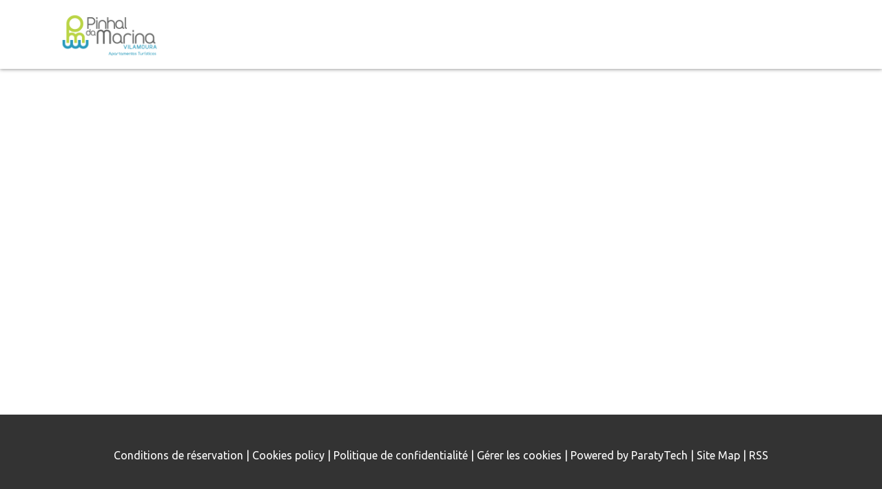

--- FILE ---
content_type: text/css; charset=utf-8
request_url: https://reservations.pinhaldamarina.com/css/pinhn/styles.css?v=1.29
body_size: 24325
content:
@import url("https://fonts.googleapis.com/css2?family=Open+Sans:wght@300;400;700&display=swap");
@import url("https://fonts.googleapis.com/css2?family=Ubuntu:wght@300;400;700&display=swap");
@font-face {
  font-family: 'Helvetica';
  src: url("https://cdn.paraty.es/static_files/secure-booking26/generic/202512100702/fonts/Helvetica/Helvetica.ttf");
  font-weight: normal;
  font-style: normal;
}
@font-face {
  font-family: 'Helvetica';
  src: url("https://cdn.paraty.es/static_files/secure-booking26/generic/202512100702/fonts/Helvetica/Helvetica-Bold.ttf");
  font-weight: bold;
  font-style: normal;
}
@font-face {
  font-family: 'Helvetica';
  src: url("https://cdn.paraty.es/static_files/secure-booking26/generic/202512100702/fonts/Helvetica/Helvetica-Light.ttf");
  font-weight: 300;
  font-style: normal;
}
/*! fancyBox v2.1.5 fancyapps.com | fancyapps.com/fancybox/#license */
/* line 4, ../../../../sass/plugins/_fancybox_2_1_5.scss */
.fancybox-wrap,
.fancybox-skin,
.fancybox-outer,
.fancybox-inner,
.fancybox-image,
.fancybox-wrap iframe,
.fancybox-wrap object,
.fancybox-nav,
.fancybox-nav span,
.fancybox-tmp {
  padding: 0;
  margin: 0;
  border: 0;
  outline: none;
  vertical-align: top;
}

/* line 22, ../../../../sass/plugins/_fancybox_2_1_5.scss */
.fancybox-wrap {
  position: absolute;
  top: 0;
  left: 0;
  z-index: 8020;
}

/* line 29, ../../../../sass/plugins/_fancybox_2_1_5.scss */
.fancybox-skin {
  position: relative;
  background: #f9f9f9;
  color: #444;
  text-shadow: none;
  -webkit-border-radius: 4px;
  -moz-border-radius: 4px;
  border-radius: 4px;
}

/* line 39, ../../../../sass/plugins/_fancybox_2_1_5.scss */
.fancybox-opened {
  z-index: 8030;
}

/* line 43, ../../../../sass/plugins/_fancybox_2_1_5.scss */
.fancybox-opened .fancybox-skin {
  -webkit-box-shadow: 0 10px 25px rgba(0, 0, 0, 0.5);
  -moz-box-shadow: 0 10px 25px rgba(0, 0, 0, 0.5);
  box-shadow: 0 10px 25px rgba(0, 0, 0, 0.5);
}

/* line 49, ../../../../sass/plugins/_fancybox_2_1_5.scss */
.fancybox-outer, .fancybox-inner {
  position: relative;
}

/* line 53, ../../../../sass/plugins/_fancybox_2_1_5.scss */
.fancybox-inner {
  overflow: hidden;
}

/* line 57, ../../../../sass/plugins/_fancybox_2_1_5.scss */
.fancybox-type-iframe .fancybox-inner {
  -webkit-overflow-scrolling: touch;
}

/* line 61, ../../../../sass/plugins/_fancybox_2_1_5.scss */
.fancybox-error {
  color: #444;
  font: 14px/20px "Helvetica Neue",Helvetica,Arial,sans-serif;
  margin: 0;
  padding: 15px;
  white-space: nowrap;
}

/* line 69, ../../../../sass/plugins/_fancybox_2_1_5.scss */
.fancybox-image, .fancybox-iframe {
  display: block;
  width: 100%;
  height: 100%;
}

/* line 75, ../../../../sass/plugins/_fancybox_2_1_5.scss */
.fancybox-image {
  max-width: 100%;
  max-height: 100%;
}

/* line 80, ../../../../sass/plugins/_fancybox_2_1_5.scss */
#fancybox-loading, .fancybox-close, .fancybox-prev span, .fancybox-next span {
  background-image: url("https://cdn.paraty.es/static_files/secure-booking26/generic/202512100702/lib/fancybox/fancybox_sprite.png");
}

/* line 84, ../../../../sass/plugins/_fancybox_2_1_5.scss */
#fancybox-loading {
  position: fixed;
  top: 50%;
  left: 50%;
  margin-top: -22px;
  margin-left: -22px;
  background-position: 0 -108px;
  opacity: 0.8;
  cursor: pointer;
  z-index: 8060;
}

/* line 96, ../../../../sass/plugins/_fancybox_2_1_5.scss */
#fancybox-loading div {
  width: 44px;
  height: 44px;
  background: url("https://cdn.paraty.es/static_files/secure-booking26/generic/202512100702/lib/fancybox/fancybox_loading.gif") center center no-repeat;
}

/* line 102, ../../../../sass/plugins/_fancybox_2_1_5.scss */
.fancybox-close {
  position: absolute;
  top: -18px;
  right: -18px;
  width: 36px;
  height: 36px;
  cursor: pointer;
  z-index: 8040;
}

/* line 112, ../../../../sass/plugins/_fancybox_2_1_5.scss */
.fancybox-nav {
  position: absolute;
  top: 0;
  width: 40%;
  height: 100%;
  cursor: pointer;
  text-decoration: none;
  background: transparent url("../../static_1/lib/fancybox/blank.gif");
  /* helps IE */
  -webkit-tap-highlight-color: transparent;
  z-index: 8040;
}

/* line 124, ../../../../sass/plugins/_fancybox_2_1_5.scss */
.fancybox-prev {
  left: 0;
}

/* line 128, ../../../../sass/plugins/_fancybox_2_1_5.scss */
.fancybox-next {
  right: 0;
}

/* line 132, ../../../../sass/plugins/_fancybox_2_1_5.scss */
.fancybox-nav span {
  position: absolute;
  top: 50%;
  width: 36px;
  height: 34px;
  margin-top: -18px;
  cursor: pointer;
  z-index: 8040;
  visibility: hidden;
}

/* line 143, ../../../../sass/plugins/_fancybox_2_1_5.scss */
.fancybox-prev span {
  left: 10px;
  background-position: 0 -36px;
}

/* line 148, ../../../../sass/plugins/_fancybox_2_1_5.scss */
.fancybox-next span {
  right: 10px;
  background-position: 0 -72px;
}

/* line 153, ../../../../sass/plugins/_fancybox_2_1_5.scss */
.fancybox-nav:hover span {
  visibility: visible;
}

/* line 157, ../../../../sass/plugins/_fancybox_2_1_5.scss */
.fancybox-tmp {
  position: absolute;
  top: -99999px;
  left: -99999px;
  visibility: hidden;
  max-width: 99999px;
  max-height: 99999px;
  overflow: visible !important;
}

/* Overlay helper */
/* line 169, ../../../../sass/plugins/_fancybox_2_1_5.scss */
.fancybox-lock {
  overflow: hidden !important;
  width: auto;
}

/* line 174, ../../../../sass/plugins/_fancybox_2_1_5.scss */
.fancybox-lock body {
  overflow: hidden !important;
}

/* line 178, ../../../../sass/plugins/_fancybox_2_1_5.scss */
.fancybox-lock-test {
  overflow-y: hidden !important;
}

/* line 182, ../../../../sass/plugins/_fancybox_2_1_5.scss */
.fancybox-overlay {
  position: absolute;
  top: 0;
  left: 0;
  overflow: hidden;
  display: none;
  z-index: 1001;
  background: url("https://cdn.paraty.es/static_files/secure-booking26/generic/202512100702/lib/fancybox/fancybox_overlay.png");
}

/* line 192, ../../../../sass/plugins/_fancybox_2_1_5.scss */
.fancybox-overlay-fixed {
  position: fixed;
  bottom: 0;
  right: 0;
}

/* line 198, ../../../../sass/plugins/_fancybox_2_1_5.scss */
.fancybox-lock .fancybox-overlay {
  overflow: auto;
  overflow-y: scroll;
}

/* Title helper */
/* line 205, ../../../../sass/plugins/_fancybox_2_1_5.scss */
.fancybox-title {
  visibility: hidden;
  font: normal 13px/20px "Helvetica Neue",Helvetica,Arial,sans-serif;
  position: relative;
  text-shadow: none;
  z-index: 8050;
}

/* line 213, ../../../../sass/plugins/_fancybox_2_1_5.scss */
.fancybox-opened .fancybox-title {
  visibility: visible;
}

/* line 217, ../../../../sass/plugins/_fancybox_2_1_5.scss */
.fancybox-title-float-wrap {
  position: absolute;
  bottom: 0;
  right: 50%;
  margin-bottom: -35px;
  z-index: 8050;
  text-align: center;
}

/* line 226, ../../../../sass/plugins/_fancybox_2_1_5.scss */
.fancybox-title-float-wrap .child {
  display: inline-block;
  margin-right: -100%;
  padding: 2px 20px;
  background: transparent;
  /* Fallback for web browsers that doesn't support RGBa */
  background: rgba(0, 0, 0, 0.8);
  -webkit-border-radius: 15px;
  -moz-border-radius: 15px;
  border-radius: 15px;
  text-shadow: 0 1px 2px #222;
  color: #FFF;
  font-weight: bold;
  line-height: 24px;
  white-space: nowrap;
}

/* line 242, ../../../../sass/plugins/_fancybox_2_1_5.scss */
.fancybox-title-outside-wrap {
  position: relative;
  margin-top: 10px;
  color: #fff;
}

/* line 248, ../../../../sass/plugins/_fancybox_2_1_5.scss */
.fancybox-title-inside-wrap {
  padding-top: 10px;
}

/* line 252, ../../../../sass/plugins/_fancybox_2_1_5.scss */
.fancybox-title-over-wrap {
  position: absolute;
  bottom: 0;
  left: 0;
  color: #fff;
  padding: 10px;
  background: #000;
  background: rgba(0, 0, 0, 0.8);
}

/*Retina graphics!*/
@media only screen and (-webkit-min-device-pixel-ratio: 1.5), only screen and (min--moz-device-pixel-ratio: 1.5), only screen and (min-device-pixel-ratio: 1.5) {
  /* line 267, ../../../../sass/plugins/_fancybox_2_1_5.scss */
  #fancybox-loading, .fancybox-close, .fancybox-prev span, .fancybox-next span {
    background-image: url("https://cdn.paraty.es/static_files/secure-booking26/generic/202512100702/lib/fancybox/fancybox_sprite@2x.png");
    background-size: 44px 152px;
    /*The size of the normal image, half the size of the hi-res image*/
  }

  /* line 272, ../../../../sass/plugins/_fancybox_2_1_5.scss */
  #fancybox-loading div {
    background-image: url("https://cdn.paraty.es/static_files/secure-booking26/generic/202512100702/lib/fancybox/fancybox_loading@2x.gif");
    background-size: 24px 24px;
    /*The size of the normal image, half the size of the hi-res image*/
  }
}
/* line 3, ../../../../sass/plugins/_jquery_ui_1_8_16_custom.scss */
.ui-helper-hidden {
  display: none;
}

/* line 7, ../../../../sass/plugins/_jquery_ui_1_8_16_custom.scss */
.ui-helper-clearfix, .ui-icon {
  display: block;
}

/* line 11, ../../../../sass/plugins/_jquery_ui_1_8_16_custom.scss */
.ui-helper-hidden-accessible {
  position: absolute !important;
  clip: rect(1px 1px 1px 1px);
  clip: rect(1px, 1px, 1px, 1px);
}

/* line 17, ../../../../sass/plugins/_jquery_ui_1_8_16_custom.scss */
.ui-helper-reset {
  margin: 0;
  padding: 0;
  border: 0;
  outline: 0;
  line-height: 1.3;
  text-decoration: none;
  font-size: 100%;
  list-style: none;
}

/* line 28, ../../../../sass/plugins/_jquery_ui_1_8_16_custom.scss */
.ui-helper-clearfix:after {
  content: ".";
  display: block;
  height: 0;
  clear: both;
  visibility: hidden;
}

/* line 36, ../../../../sass/plugins/_jquery_ui_1_8_16_custom.scss */
* html .ui-helper-clearfix {
  height: 1%;
}

/* line 40, ../../../../sass/plugins/_jquery_ui_1_8_16_custom.scss */
.ui-helper-zfix, .ui-widget-overlay {
  position: absolute;
  top: 0;
  left: 0;
  width: 100%;
  height: 100%;
}

/* line 48, ../../../../sass/plugins/_jquery_ui_1_8_16_custom.scss */
.ui-helper-zfix {
  opacity: 0;
  filter: Alpha(Opacity=0);
}

/* line 53, ../../../../sass/plugins/_jquery_ui_1_8_16_custom.scss */
.ui-state-disabled {
  cursor: default !important;
}

/* line 57, ../../../../sass/plugins/_jquery_ui_1_8_16_custom.scss */
.ui-icon {
  text-indent: -99999px;
  overflow: hidden;
  background-repeat: no-repeat;
}

/* line 63, ../../../../sass/plugins/_jquery_ui_1_8_16_custom.scss */
.ui-widget {
  font-family: Lucida Grande, Lucida Sans, Arial, sans-serif;
  font-size: 1.1em;
}

/* line 68, ../../../../sass/plugins/_jquery_ui_1_8_16_custom.scss */
.ui-widget .ui-widget {
  font-size: 1em;
}

/* line 72, ../../../../sass/plugins/_jquery_ui_1_8_16_custom.scss */
.ui-widget button, .ui-widget input, .ui-widget select, .ui-widget textarea {
  font-family: Lucida Grande, Lucida Sans, Arial, sans-serif;
  font-size: 1em;
}

/* line 76, ../../../../sass/plugins/_jquery_ui_1_8_16_custom.scss */
.ui-widget-content {
  border: 1px solid #a6c9e2;
  background: url(https://cdn.paraty.es/static_files/secure-booking26/generic/202512100702/css/datepicker.redmond/images/ui-bg_inset-hard_100_fcfdfd_1x100.png) 50% bottom repeat-x #fcfdfd;
  color: #222;
}

/* line 82, ../../../../sass/plugins/_jquery_ui_1_8_16_custom.scss */
.ui-widget-content a {
  color: #222;
}

/* line 86, ../../../../sass/plugins/_jquery_ui_1_8_16_custom.scss */
.ui-widget-header {
  border: 1px solid #4297d7;
  background: url(https://cdn.paraty.es/static_files/secure-booking26/generic/202512100702/css/datepicker.redmond/images/ui-bg_gloss-wave_55_5c9ccc_500x100.png) 50% 50% repeat-x #5c9ccc;
  color: #fff;
  font-weight: 700;
}

/* line 93, ../../../../sass/plugins/_jquery_ui_1_8_16_custom.scss */
.ui-widget-header a {
  color: #fff;
}

/* line 97, ../../../../sass/plugins/_jquery_ui_1_8_16_custom.scss */
.ui-state-default, .ui-widget-content .ui-state-default, .ui-widget-header .ui-state-default {
  border: 1px solid #c5dbec;
  background: url(https://cdn.paraty.es/static_files/secure-booking26/generic/202512100702/css/datepicker.redmond/images/ui-bg_glass_85_dfeffc_1x400.png) 50% 50% repeat-x #dfeffc;
  font-weight: 700;
  color: #2e6e9e;
}

/* line 104, ../../../../sass/plugins/_jquery_ui_1_8_16_custom.scss */
.ui-state-default a, .ui-state-default a:link, .ui-state-default a:visited {
  color: #2e6e9e;
  text-decoration: none;
}

/* line 109, ../../../../sass/plugins/_jquery_ui_1_8_16_custom.scss */
.ui-state-focus, .ui-state-hover, .ui-widget-content .ui-state-focus, .ui-widget-content .ui-state-hover, .ui-widget-header .ui-state-focus, .ui-widget-header .ui-state-hover {
  border: 1px solid #79b7e7;
  background: url(https://cdn.paraty.es/static_files/secure-booking26/generic/202512100702/css/datepicker.redmond/images/ui-bg_glass_75_d0e5f5_1x400.png) 50% 50% repeat-x #d0e5f5;
  font-weight: 700;
  color: #1d5987;
}

/* line 116, ../../../../sass/plugins/_jquery_ui_1_8_16_custom.scss */
.ui-state-hover a, .ui-state-hover a:hover {
  color: #1d5987;
  text-decoration: none;
}

/* line 121, ../../../../sass/plugins/_jquery_ui_1_8_16_custom.scss */
.ui-state-active, .ui-widget-content .ui-state-active, .ui-widget-header .ui-state-active {
  border: 1px solid #79b7e7;
  background: url(https://cdn.paraty.es/static_files/secure-booking26/generic/202512100702/css/datepicker.redmond/images/ui-bg_inset-hard_100_f5f8f9_1x100.png) 50% 50% repeat-x #f5f8f9;
  font-weight: 700;
  color: #e17009;
}

/* line 128, ../../../../sass/plugins/_jquery_ui_1_8_16_custom.scss */
.ui-state-active a, .ui-state-active a:link, .ui-state-active a:visited {
  color: #e17009;
  text-decoration: none;
}

/* line 133, ../../../../sass/plugins/_jquery_ui_1_8_16_custom.scss */
.ui-widget :active {
  outline: 0;
}

/* line 137, ../../../../sass/plugins/_jquery_ui_1_8_16_custom.scss */
.ui-state-highlight, .ui-widget-content .ui-state-highlight, .ui-widget-header .ui-state-highlight {
  border: 1px solid #fad42e;
  background: url(https://cdn.paraty.es/static_files/secure-booking26/generic/202512100702/css/datepicker.redmond/images/ui-bg_flat_55_fbec88_40x100.png) 50% 50% repeat-x #fbec88;
  color: #363636;
}

/* line 143, ../../../../sass/plugins/_jquery_ui_1_8_16_custom.scss */
.ui-state-highlight a, .ui-widget-content .ui-state-highlight a, .ui-widget-header .ui-state-highlight a {
  color: #363636;
}

/* line 147, ../../../../sass/plugins/_jquery_ui_1_8_16_custom.scss */
.ui-state-error, .ui-widget-content .ui-state-error, .ui-widget-header .ui-state-error {
  border: 1px solid #cd0a0a;
  background: url(https://cdn.paraty.es/static_files/secure-booking26/generic/202512100702/css/datepicker.redmond/images/ui-bg_glass_95_fef1ec_1x400.png) 50% 50% repeat-x #fef1ec;
  color: #cd0a0a;
}

/* line 153, ../../../../sass/plugins/_jquery_ui_1_8_16_custom.scss */
.ui-state-error a, .ui-state-error-text, .ui-widget-content .ui-state-error a, .ui-widget-content .ui-state-error-text, .ui-widget-header .ui-state-error a, .ui-widget-header .ui-state-error-text {
  color: #cd0a0a;
}

/* line 157, ../../../../sass/plugins/_jquery_ui_1_8_16_custom.scss */
.ui-priority-primary, .ui-widget-content .ui-priority-primary, .ui-widget-header .ui-priority-primary {
  font-weight: 700;
}

/* line 161, ../../../../sass/plugins/_jquery_ui_1_8_16_custom.scss */
.ui-priority-secondary, .ui-widget-content .ui-priority-secondary, .ui-widget-header .ui-priority-secondary {
  opacity: .7;
  filter: Alpha(Opacity=70);
  font-weight: 400;
}

/* line 167, ../../../../sass/plugins/_jquery_ui_1_8_16_custom.scss */
.ui-state-disabled, .ui-widget-content .ui-state-disabled, .ui-widget-header .ui-state-disabled {
  opacity: .35;
  filter: Alpha(Opacity=35);
  background-image: none;
}
/* line 172, ../../../../sass/plugins/_jquery_ui_1_8_16_custom.scss */
.ui-state-disabled.ui-datepicker-other-month, .ui-widget-content .ui-state-disabled.ui-datepicker-other-month, .ui-widget-header .ui-state-disabled.ui-datepicker-other-month {
  opacity: 0;
}

/* line 177, ../../../../sass/plugins/_jquery_ui_1_8_16_custom.scss */
.ui-icon, .ui-widget-content .ui-icon {
  background-image: url(https://cdn.paraty.es/static_files/secure-booking26/generic/202512100702/css/datepicker.redmond/images/ui-icons_469bdd_256x240.png);
}

/* line 181, ../../../../sass/plugins/_jquery_ui_1_8_16_custom.scss */
.ui-icon {
  width: 16px;
  height: 16px;
}

/* line 186, ../../../../sass/plugins/_jquery_ui_1_8_16_custom.scss */
.ui-widget-header .ui-icon {
  background-image: url(https://cdn.paraty.es/static_files/secure-booking26/generic/202512100702/css/datepicker.redmond/images/ui-icons_d8e7f3_256x240.png);
}

/* line 190, ../../../../sass/plugins/_jquery_ui_1_8_16_custom.scss */
.ui-state-default .ui-icon {
  background-image: url(https://cdn.paraty.es/static_files/secure-booking26/generic/202512100702/css/datepicker.redmond/images/ui-icons_6da8d5_256x240.png);
}

/* line 194, ../../../../sass/plugins/_jquery_ui_1_8_16_custom.scss */
.ui-state-focus .ui-icon, .ui-state-hover .ui-icon {
  background-image: url(https://cdn.paraty.es/static_files/secure-booking26/generic/202512100702/css/datepicker.redmond/images/ui-icons_217bc0_256x240.png);
}

/* line 198, ../../../../sass/plugins/_jquery_ui_1_8_16_custom.scss */
.ui-state-active .ui-icon {
  background-image: url(https://cdn.paraty.es/static_files/secure-booking26/generic/202512100702/css/datepicker.redmond/images/ui-icons_f9bd01_256x240.png);
}

/* line 202, ../../../../sass/plugins/_jquery_ui_1_8_16_custom.scss */
.ui-state-highlight .ui-icon {
  background-image: url(https://cdn.paraty.es/static_files/secure-booking26/generic/202512100702/css/datepicker.redmond/images/ui-icons_2e83ff_256x240.png);
}

/* line 206, ../../../../sass/plugins/_jquery_ui_1_8_16_custom.scss */
.ui-state-error .ui-icon, .ui-state-error-text .ui-icon {
  background-image: url(https://cdn.paraty.es/static_files/secure-booking26/generic/202512100702/css/datepicker.redmond/images/ui-icons_cd0a0a_256x240.png);
}

/* line 210, ../../../../sass/plugins/_jquery_ui_1_8_16_custom.scss */
.ui-icon-carat-1-n {
  background-position: 0 0;
}

/* line 214, ../../../../sass/plugins/_jquery_ui_1_8_16_custom.scss */
.ui-icon-carat-1-ne {
  background-position: -16px 0;
}

/* line 218, ../../../../sass/plugins/_jquery_ui_1_8_16_custom.scss */
.ui-icon-carat-1-e {
  background-position: -32px 0;
}

/* line 222, ../../../../sass/plugins/_jquery_ui_1_8_16_custom.scss */
.ui-icon-carat-1-se {
  background-position: -48px 0;
}

/* line 226, ../../../../sass/plugins/_jquery_ui_1_8_16_custom.scss */
.ui-icon-carat-1-s {
  background-position: -64px 0;
}

/* line 230, ../../../../sass/plugins/_jquery_ui_1_8_16_custom.scss */
.ui-icon-carat-1-sw {
  background-position: -80px 0;
}

/* line 234, ../../../../sass/plugins/_jquery_ui_1_8_16_custom.scss */
.ui-icon-carat-1-w {
  background-position: -96px 0;
}

/* line 238, ../../../../sass/plugins/_jquery_ui_1_8_16_custom.scss */
.ui-icon-carat-1-nw {
  background-position: -112px 0;
}

/* line 242, ../../../../sass/plugins/_jquery_ui_1_8_16_custom.scss */
.ui-icon-carat-2-n-s {
  background-position: -128px 0;
}

/* line 246, ../../../../sass/plugins/_jquery_ui_1_8_16_custom.scss */
.ui-icon-carat-2-e-w {
  background-position: -144px 0;
}

/* line 250, ../../../../sass/plugins/_jquery_ui_1_8_16_custom.scss */
.ui-icon-triangle-1-n {
  background-position: 0 -16px;
}

/* line 254, ../../../../sass/plugins/_jquery_ui_1_8_16_custom.scss */
.ui-icon-triangle-1-ne {
  background-position: -16px -16px;
}

/* line 258, ../../../../sass/plugins/_jquery_ui_1_8_16_custom.scss */
.ui-icon-triangle-1-e {
  background-position: -32px -16px;
}

/* line 262, ../../../../sass/plugins/_jquery_ui_1_8_16_custom.scss */
.ui-icon-triangle-1-se {
  background-position: -48px -16px;
}

/* line 266, ../../../../sass/plugins/_jquery_ui_1_8_16_custom.scss */
.ui-icon-triangle-1-s {
  background-position: -64px -16px;
}

/* line 270, ../../../../sass/plugins/_jquery_ui_1_8_16_custom.scss */
.ui-icon-triangle-1-sw {
  background-position: -80px -16px;
}

/* line 274, ../../../../sass/plugins/_jquery_ui_1_8_16_custom.scss */
.ui-icon-triangle-1-w {
  background-position: -96px -16px;
}

/* line 278, ../../../../sass/plugins/_jquery_ui_1_8_16_custom.scss */
.ui-icon-triangle-1-nw {
  background-position: -112px -16px;
}

/* line 282, ../../../../sass/plugins/_jquery_ui_1_8_16_custom.scss */
.ui-icon-triangle-2-n-s {
  background-position: -128px -16px;
}

/* line 286, ../../../../sass/plugins/_jquery_ui_1_8_16_custom.scss */
.ui-icon-triangle-2-e-w {
  background-position: -144px -16px;
}

/* line 290, ../../../../sass/plugins/_jquery_ui_1_8_16_custom.scss */
.ui-icon-arrow-1-n {
  background-position: 0 -32px;
}

/* line 294, ../../../../sass/plugins/_jquery_ui_1_8_16_custom.scss */
.ui-icon-arrow-1-ne {
  background-position: -16px -32px;
}

/* line 298, ../../../../sass/plugins/_jquery_ui_1_8_16_custom.scss */
.ui-icon-arrow-1-e {
  background-position: -32px -32px;
}

/* line 302, ../../../../sass/plugins/_jquery_ui_1_8_16_custom.scss */
.ui-icon-arrow-1-se {
  background-position: -48px -32px;
}

/* line 306, ../../../../sass/plugins/_jquery_ui_1_8_16_custom.scss */
.ui-icon-arrow-1-s {
  background-position: -64px -32px;
}

/* line 310, ../../../../sass/plugins/_jquery_ui_1_8_16_custom.scss */
.ui-icon-arrow-1-sw {
  background-position: -80px -32px;
}

/* line 314, ../../../../sass/plugins/_jquery_ui_1_8_16_custom.scss */
.ui-icon-arrow-1-w {
  background-position: -96px -32px;
}

/* line 318, ../../../../sass/plugins/_jquery_ui_1_8_16_custom.scss */
.ui-icon-arrow-1-nw {
  background-position: -112px -32px;
}

/* line 322, ../../../../sass/plugins/_jquery_ui_1_8_16_custom.scss */
.ui-icon-arrow-2-n-s {
  background-position: -128px -32px;
}

/* line 326, ../../../../sass/plugins/_jquery_ui_1_8_16_custom.scss */
.ui-icon-arrow-2-ne-sw {
  background-position: -144px -32px;
}

/* line 330, ../../../../sass/plugins/_jquery_ui_1_8_16_custom.scss */
.ui-icon-arrow-2-e-w {
  background-position: -160px -32px;
}

/* line 334, ../../../../sass/plugins/_jquery_ui_1_8_16_custom.scss */
.ui-icon-arrow-2-se-nw {
  background-position: -176px -32px;
}

/* line 338, ../../../../sass/plugins/_jquery_ui_1_8_16_custom.scss */
.ui-icon-arrowstop-1-n {
  background-position: -192px -32px;
}

/* line 342, ../../../../sass/plugins/_jquery_ui_1_8_16_custom.scss */
.ui-icon-arrowstop-1-e {
  background-position: -208px -32px;
}

/* line 346, ../../../../sass/plugins/_jquery_ui_1_8_16_custom.scss */
.ui-icon-arrowstop-1-s {
  background-position: -224px -32px;
}

/* line 350, ../../../../sass/plugins/_jquery_ui_1_8_16_custom.scss */
.ui-icon-arrowstop-1-w {
  background-position: -240px -32px;
}

/* line 354, ../../../../sass/plugins/_jquery_ui_1_8_16_custom.scss */
.ui-icon-arrowthick-1-n {
  background-position: 0 -48px;
}

/* line 358, ../../../../sass/plugins/_jquery_ui_1_8_16_custom.scss */
.ui-icon-arrowthick-1-ne {
  background-position: -16px -48px;
}

/* line 362, ../../../../sass/plugins/_jquery_ui_1_8_16_custom.scss */
.ui-icon-arrowthick-1-e {
  background-position: -32px -48px;
}

/* line 366, ../../../../sass/plugins/_jquery_ui_1_8_16_custom.scss */
.ui-icon-arrowthick-1-se {
  background-position: -48px -48px;
}

/* line 370, ../../../../sass/plugins/_jquery_ui_1_8_16_custom.scss */
.ui-icon-arrowthick-1-s {
  background-position: -64px -48px;
}

/* line 374, ../../../../sass/plugins/_jquery_ui_1_8_16_custom.scss */
.ui-icon-arrowthick-1-sw {
  background-position: -80px -48px;
}

/* line 378, ../../../../sass/plugins/_jquery_ui_1_8_16_custom.scss */
.ui-icon-arrowthick-1-w {
  background-position: -96px -48px;
}

/* line 382, ../../../../sass/plugins/_jquery_ui_1_8_16_custom.scss */
.ui-icon-arrowthick-1-nw {
  background-position: -112px -48px;
}

/* line 386, ../../../../sass/plugins/_jquery_ui_1_8_16_custom.scss */
.ui-icon-arrowthick-2-n-s {
  background-position: -128px -48px;
}

/* line 390, ../../../../sass/plugins/_jquery_ui_1_8_16_custom.scss */
.ui-icon-arrowthick-2-ne-sw {
  background-position: -144px -48px;
}

/* line 394, ../../../../sass/plugins/_jquery_ui_1_8_16_custom.scss */
.ui-icon-arrowthick-2-e-w {
  background-position: -160px -48px;
}

/* line 398, ../../../../sass/plugins/_jquery_ui_1_8_16_custom.scss */
.ui-icon-arrowthick-2-se-nw {
  background-position: -176px -48px;
}

/* line 402, ../../../../sass/plugins/_jquery_ui_1_8_16_custom.scss */
.ui-icon-arrowthickstop-1-n {
  background-position: -192px -48px;
}

/* line 406, ../../../../sass/plugins/_jquery_ui_1_8_16_custom.scss */
.ui-icon-arrowthickstop-1-e {
  background-position: -208px -48px;
}

/* line 410, ../../../../sass/plugins/_jquery_ui_1_8_16_custom.scss */
.ui-icon-arrowthickstop-1-s {
  background-position: -224px -48px;
}

/* line 414, ../../../../sass/plugins/_jquery_ui_1_8_16_custom.scss */
.ui-icon-arrowthickstop-1-w {
  background-position: -240px -48px;
}

/* line 418, ../../../../sass/plugins/_jquery_ui_1_8_16_custom.scss */
.ui-icon-arrowreturnthick-1-w {
  background-position: 0 -64px;
}

/* line 422, ../../../../sass/plugins/_jquery_ui_1_8_16_custom.scss */
.ui-icon-arrowreturnthick-1-n {
  background-position: -16px -64px;
}

/* line 426, ../../../../sass/plugins/_jquery_ui_1_8_16_custom.scss */
.ui-icon-arrowreturnthick-1-e {
  background-position: -32px -64px;
}

/* line 430, ../../../../sass/plugins/_jquery_ui_1_8_16_custom.scss */
.ui-icon-arrowreturnthick-1-s {
  background-position: -48px -64px;
}

/* line 434, ../../../../sass/plugins/_jquery_ui_1_8_16_custom.scss */
.ui-icon-arrowreturn-1-w {
  background-position: -64px -64px;
}

/* line 438, ../../../../sass/plugins/_jquery_ui_1_8_16_custom.scss */
.ui-icon-arrowreturn-1-n {
  background-position: -80px -64px;
}

/* line 442, ../../../../sass/plugins/_jquery_ui_1_8_16_custom.scss */
.ui-icon-arrowreturn-1-e {
  background-position: -96px -64px;
}

/* line 446, ../../../../sass/plugins/_jquery_ui_1_8_16_custom.scss */
.ui-icon-arrowreturn-1-s {
  background-position: -112px -64px;
}

/* line 450, ../../../../sass/plugins/_jquery_ui_1_8_16_custom.scss */
.ui-icon-arrowrefresh-1-w {
  background-position: -128px -64px;
}

/* line 454, ../../../../sass/plugins/_jquery_ui_1_8_16_custom.scss */
.ui-icon-arrowrefresh-1-n {
  background-position: -144px -64px;
}

/* line 458, ../../../../sass/plugins/_jquery_ui_1_8_16_custom.scss */
.ui-icon-arrowrefresh-1-e {
  background-position: -160px -64px;
}

/* line 462, ../../../../sass/plugins/_jquery_ui_1_8_16_custom.scss */
.ui-icon-arrowrefresh-1-s {
  background-position: -176px -64px;
}

/* line 466, ../../../../sass/plugins/_jquery_ui_1_8_16_custom.scss */
.ui-icon-arrow-4 {
  background-position: 0 -80px;
}

/* line 470, ../../../../sass/plugins/_jquery_ui_1_8_16_custom.scss */
.ui-icon-arrow-4-diag {
  background-position: -16px -80px;
}

/* line 474, ../../../../sass/plugins/_jquery_ui_1_8_16_custom.scss */
.ui-icon-extlink {
  background-position: -32px -80px;
}

/* line 478, ../../../../sass/plugins/_jquery_ui_1_8_16_custom.scss */
.ui-icon-newwin {
  background-position: -48px -80px;
}

/* line 482, ../../../../sass/plugins/_jquery_ui_1_8_16_custom.scss */
.ui-icon-refresh {
  background-position: -64px -80px;
}

/* line 486, ../../../../sass/plugins/_jquery_ui_1_8_16_custom.scss */
.ui-icon-shuffle {
  background-position: -80px -80px;
}

/* line 490, ../../../../sass/plugins/_jquery_ui_1_8_16_custom.scss */
.ui-icon-transfer-e-w {
  background-position: -96px -80px;
}

/* line 494, ../../../../sass/plugins/_jquery_ui_1_8_16_custom.scss */
.ui-icon-transferthick-e-w {
  background-position: -112px -80px;
}

/* line 498, ../../../../sass/plugins/_jquery_ui_1_8_16_custom.scss */
.ui-icon-folder-collapsed {
  background-position: 0 -96px;
}

/* line 502, ../../../../sass/plugins/_jquery_ui_1_8_16_custom.scss */
.ui-icon-folder-open {
  background-position: -16px -96px;
}

/* line 506, ../../../../sass/plugins/_jquery_ui_1_8_16_custom.scss */
.ui-icon-document {
  background-position: -32px -96px;
}

/* line 510, ../../../../sass/plugins/_jquery_ui_1_8_16_custom.scss */
.ui-icon-document-b {
  background-position: -48px -96px;
}

/* line 514, ../../../../sass/plugins/_jquery_ui_1_8_16_custom.scss */
.ui-icon-note {
  background-position: -64px -96px;
}

/* line 518, ../../../../sass/plugins/_jquery_ui_1_8_16_custom.scss */
.ui-icon-mail-closed {
  background-position: -80px -96px;
}

/* line 522, ../../../../sass/plugins/_jquery_ui_1_8_16_custom.scss */
.ui-icon-mail-open {
  background-position: -96px -96px;
}

/* line 526, ../../../../sass/plugins/_jquery_ui_1_8_16_custom.scss */
.ui-icon-suitcase {
  background-position: -112px -96px;
}

/* line 530, ../../../../sass/plugins/_jquery_ui_1_8_16_custom.scss */
.ui-icon-comment {
  background-position: -128px -96px;
}

/* line 534, ../../../../sass/plugins/_jquery_ui_1_8_16_custom.scss */
.ui-icon-person {
  background-position: -144px -96px;
}

/* line 538, ../../../../sass/plugins/_jquery_ui_1_8_16_custom.scss */
.ui-icon-print {
  background-position: -160px -96px;
}

/* line 542, ../../../../sass/plugins/_jquery_ui_1_8_16_custom.scss */
.ui-icon-trash {
  background-position: -176px -96px;
}

/* line 546, ../../../../sass/plugins/_jquery_ui_1_8_16_custom.scss */
.ui-icon-locked {
  background-position: -192px -96px;
}

/* line 550, ../../../../sass/plugins/_jquery_ui_1_8_16_custom.scss */
.ui-icon-unlocked {
  background-position: -208px -96px;
}

/* line 554, ../../../../sass/plugins/_jquery_ui_1_8_16_custom.scss */
.ui-icon-bookmark {
  background-position: -224px -96px;
}

/* line 558, ../../../../sass/plugins/_jquery_ui_1_8_16_custom.scss */
.ui-icon-tag {
  background-position: -240px -96px;
}

/* line 562, ../../../../sass/plugins/_jquery_ui_1_8_16_custom.scss */
.ui-icon-home {
  background-position: 0 -112px;
}

/* line 566, ../../../../sass/plugins/_jquery_ui_1_8_16_custom.scss */
.ui-icon-flag {
  background-position: -16px -112px;
}

/* line 570, ../../../../sass/plugins/_jquery_ui_1_8_16_custom.scss */
.ui-icon-calendar {
  background-position: -32px -112px;
}

/* line 574, ../../../../sass/plugins/_jquery_ui_1_8_16_custom.scss */
.ui-icon-cart {
  background-position: -48px -112px;
}

/* line 578, ../../../../sass/plugins/_jquery_ui_1_8_16_custom.scss */
.ui-icon-pencil {
  background-position: -64px -112px;
}

/* line 582, ../../../../sass/plugins/_jquery_ui_1_8_16_custom.scss */
.ui-icon-clock {
  background-position: -80px -112px;
}

/* line 586, ../../../../sass/plugins/_jquery_ui_1_8_16_custom.scss */
.ui-icon-disk {
  background-position: -96px -112px;
}

/* line 590, ../../../../sass/plugins/_jquery_ui_1_8_16_custom.scss */
.ui-icon-calculator {
  background-position: -112px -112px;
}

/* line 594, ../../../../sass/plugins/_jquery_ui_1_8_16_custom.scss */
.ui-icon-zoomin {
  background-position: -128px -112px;
}

/* line 598, ../../../../sass/plugins/_jquery_ui_1_8_16_custom.scss */
.ui-icon-zoomout {
  background-position: -144px -112px;
}

/* line 602, ../../../../sass/plugins/_jquery_ui_1_8_16_custom.scss */
.ui-icon-search {
  background-position: -160px -112px;
}

/* line 606, ../../../../sass/plugins/_jquery_ui_1_8_16_custom.scss */
.ui-icon-wrench {
  background-position: -176px -112px;
}

/* line 610, ../../../../sass/plugins/_jquery_ui_1_8_16_custom.scss */
.ui-icon-gear {
  background-position: -192px -112px;
}

/* line 614, ../../../../sass/plugins/_jquery_ui_1_8_16_custom.scss */
.ui-icon-heart {
  background-position: -208px -112px;
}

/* line 618, ../../../../sass/plugins/_jquery_ui_1_8_16_custom.scss */
.ui-icon-star {
  background-position: -224px -112px;
}

/* line 622, ../../../../sass/plugins/_jquery_ui_1_8_16_custom.scss */
.ui-icon-link {
  background-position: -240px -112px;
}

/* line 626, ../../../../sass/plugins/_jquery_ui_1_8_16_custom.scss */
.ui-icon-cancel {
  background-position: 0 -128px;
}

/* line 630, ../../../../sass/plugins/_jquery_ui_1_8_16_custom.scss */
.ui-icon-plus {
  background-position: -16px -128px;
}

/* line 634, ../../../../sass/plugins/_jquery_ui_1_8_16_custom.scss */
.ui-icon-plusthick {
  background-position: -32px -128px;
}

/* line 638, ../../../../sass/plugins/_jquery_ui_1_8_16_custom.scss */
.ui-icon-minus {
  background-position: -48px -128px;
}

/* line 642, ../../../../sass/plugins/_jquery_ui_1_8_16_custom.scss */
.ui-icon-minusthick {
  background-position: -64px -128px;
}

/* line 646, ../../../../sass/plugins/_jquery_ui_1_8_16_custom.scss */
.ui-icon-close {
  background-position: -80px -128px;
}

/* line 650, ../../../../sass/plugins/_jquery_ui_1_8_16_custom.scss */
.ui-icon-closethick {
  background-position: -96px -128px;
}

/* line 654, ../../../../sass/plugins/_jquery_ui_1_8_16_custom.scss */
.ui-icon-key {
  background-position: -112px -128px;
}

/* line 658, ../../../../sass/plugins/_jquery_ui_1_8_16_custom.scss */
.ui-icon-lightbulb {
  background-position: -128px -128px;
}

/* line 662, ../../../../sass/plugins/_jquery_ui_1_8_16_custom.scss */
.ui-icon-scissors {
  background-position: -144px -128px;
}

/* line 666, ../../../../sass/plugins/_jquery_ui_1_8_16_custom.scss */
.ui-icon-clipboard {
  background-position: -160px -128px;
}

/* line 670, ../../../../sass/plugins/_jquery_ui_1_8_16_custom.scss */
.ui-icon-copy {
  background-position: -176px -128px;
}

/* line 674, ../../../../sass/plugins/_jquery_ui_1_8_16_custom.scss */
.ui-icon-contact {
  background-position: -192px -128px;
}

/* line 678, ../../../../sass/plugins/_jquery_ui_1_8_16_custom.scss */
.ui-icon-image {
  background-position: -208px -128px;
}

/* line 682, ../../../../sass/plugins/_jquery_ui_1_8_16_custom.scss */
.ui-icon-video {
  background-position: -224px -128px;
}

/* line 686, ../../../../sass/plugins/_jquery_ui_1_8_16_custom.scss */
.ui-icon-script {
  background-position: -240px -128px;
}

/* line 690, ../../../../sass/plugins/_jquery_ui_1_8_16_custom.scss */
.ui-icon-alert {
  background-position: 0 -144px;
}

/* line 694, ../../../../sass/plugins/_jquery_ui_1_8_16_custom.scss */
.ui-icon-info {
  background-position: -16px -144px;
}

/* line 698, ../../../../sass/plugins/_jquery_ui_1_8_16_custom.scss */
.ui-icon-notice {
  background-position: -32px -144px;
}

/* line 702, ../../../../sass/plugins/_jquery_ui_1_8_16_custom.scss */
.ui-icon-help {
  background-position: -48px -144px;
}

/* line 706, ../../../../sass/plugins/_jquery_ui_1_8_16_custom.scss */
.ui-icon-check {
  background-position: -64px -144px;
}

/* line 710, ../../../../sass/plugins/_jquery_ui_1_8_16_custom.scss */
.ui-icon-bullet {
  background-position: -80px -144px;
}

/* line 714, ../../../../sass/plugins/_jquery_ui_1_8_16_custom.scss */
.ui-icon-radio-off {
  background-position: -96px -144px;
}

/* line 718, ../../../../sass/plugins/_jquery_ui_1_8_16_custom.scss */
.ui-icon-radio-on {
  background-position: -112px -144px;
}

/* line 722, ../../../../sass/plugins/_jquery_ui_1_8_16_custom.scss */
.ui-icon-pin-w {
  background-position: -128px -144px;
}

/* line 726, ../../../../sass/plugins/_jquery_ui_1_8_16_custom.scss */
.ui-icon-pin-s {
  background-position: -144px -144px;
}

/* line 730, ../../../../sass/plugins/_jquery_ui_1_8_16_custom.scss */
.ui-icon-play {
  background-position: 0 -160px;
}

/* line 734, ../../../../sass/plugins/_jquery_ui_1_8_16_custom.scss */
.ui-icon-pause {
  background-position: -16px -160px;
}

/* line 738, ../../../../sass/plugins/_jquery_ui_1_8_16_custom.scss */
.ui-icon-seek-next {
  background-position: -32px -160px;
}

/* line 742, ../../../../sass/plugins/_jquery_ui_1_8_16_custom.scss */
.ui-icon-seek-prev {
  background-position: -48px -160px;
}

/* line 746, ../../../../sass/plugins/_jquery_ui_1_8_16_custom.scss */
.ui-icon-seek-end {
  background-position: -64px -160px;
}

/* line 750, ../../../../sass/plugins/_jquery_ui_1_8_16_custom.scss */
.ui-icon-seek-first, .ui-icon-seek-start {
  background-position: -80px -160px;
}

/* line 754, ../../../../sass/plugins/_jquery_ui_1_8_16_custom.scss */
.ui-icon-stop {
  background-position: -96px -160px;
}

/* line 758, ../../../../sass/plugins/_jquery_ui_1_8_16_custom.scss */
.ui-icon-eject {
  background-position: -112px -160px;
}

/* line 762, ../../../../sass/plugins/_jquery_ui_1_8_16_custom.scss */
.ui-icon-volume-off {
  background-position: -128px -160px;
}

/* line 766, ../../../../sass/plugins/_jquery_ui_1_8_16_custom.scss */
.ui-icon-volume-on {
  background-position: -144px -160px;
}

/* line 770, ../../../../sass/plugins/_jquery_ui_1_8_16_custom.scss */
.ui-icon-power {
  background-position: 0 -176px;
}

/* line 774, ../../../../sass/plugins/_jquery_ui_1_8_16_custom.scss */
.ui-icon-signal-diag {
  background-position: -16px -176px;
}

/* line 778, ../../../../sass/plugins/_jquery_ui_1_8_16_custom.scss */
.ui-icon-signal {
  background-position: -32px -176px;
}

/* line 782, ../../../../sass/plugins/_jquery_ui_1_8_16_custom.scss */
.ui-icon-battery-0 {
  background-position: -48px -176px;
}

/* line 786, ../../../../sass/plugins/_jquery_ui_1_8_16_custom.scss */
.ui-icon-battery-1 {
  background-position: -64px -176px;
}

/* line 790, ../../../../sass/plugins/_jquery_ui_1_8_16_custom.scss */
.ui-icon-battery-2 {
  background-position: -80px -176px;
}

/* line 794, ../../../../sass/plugins/_jquery_ui_1_8_16_custom.scss */
.ui-icon-battery-3 {
  background-position: -96px -176px;
}

/* line 798, ../../../../sass/plugins/_jquery_ui_1_8_16_custom.scss */
.ui-icon-circle-plus {
  background-position: 0 -192px;
}

/* line 802, ../../../../sass/plugins/_jquery_ui_1_8_16_custom.scss */
.ui-icon-circle-minus {
  background-position: -16px -192px;
}

/* line 806, ../../../../sass/plugins/_jquery_ui_1_8_16_custom.scss */
.ui-icon-circle-close {
  background-position: -32px -192px;
}

/* line 810, ../../../../sass/plugins/_jquery_ui_1_8_16_custom.scss */
.ui-icon-circle-triangle-e {
  background-position: -48px -192px;
}

/* line 814, ../../../../sass/plugins/_jquery_ui_1_8_16_custom.scss */
.ui-icon-circle-triangle-s {
  background-position: -64px -192px;
}

/* line 818, ../../../../sass/plugins/_jquery_ui_1_8_16_custom.scss */
.ui-icon-circle-triangle-w {
  background-position: -80px -192px;
}

/* line 822, ../../../../sass/plugins/_jquery_ui_1_8_16_custom.scss */
.ui-icon-circle-triangle-n {
  background-position: -96px -192px;
}

/* line 826, ../../../../sass/plugins/_jquery_ui_1_8_16_custom.scss */
.ui-icon-circle-arrow-e {
  background-position: -112px -192px;
}

/* line 830, ../../../../sass/plugins/_jquery_ui_1_8_16_custom.scss */
.ui-icon-circle-arrow-s {
  background-position: -128px -192px;
}

/* line 834, ../../../../sass/plugins/_jquery_ui_1_8_16_custom.scss */
.ui-icon-circle-arrow-w {
  background-position: -144px -192px;
}

/* line 838, ../../../../sass/plugins/_jquery_ui_1_8_16_custom.scss */
.ui-icon-circle-arrow-n {
  background-position: -160px -192px;
}

/* line 842, ../../../../sass/plugins/_jquery_ui_1_8_16_custom.scss */
.ui-icon-circle-zoomin {
  background-position: -176px -192px;
}

/* line 846, ../../../../sass/plugins/_jquery_ui_1_8_16_custom.scss */
.ui-icon-circle-zoomout {
  background-position: -192px -192px;
}

/* line 850, ../../../../sass/plugins/_jquery_ui_1_8_16_custom.scss */
.ui-icon-circle-check {
  background-position: -208px -192px;
}

/* line 854, ../../../../sass/plugins/_jquery_ui_1_8_16_custom.scss */
.ui-icon-circlesmall-plus {
  background-position: 0 -208px;
}

/* line 858, ../../../../sass/plugins/_jquery_ui_1_8_16_custom.scss */
.ui-icon-circlesmall-minus {
  background-position: -16px -208px;
}

/* line 862, ../../../../sass/plugins/_jquery_ui_1_8_16_custom.scss */
.ui-icon-circlesmall-close {
  background-position: -32px -208px;
}

/* line 866, ../../../../sass/plugins/_jquery_ui_1_8_16_custom.scss */
.ui-icon-squaresmall-plus {
  background-position: -48px -208px;
}

/* line 870, ../../../../sass/plugins/_jquery_ui_1_8_16_custom.scss */
.ui-icon-squaresmall-minus {
  background-position: -64px -208px;
}

/* line 874, ../../../../sass/plugins/_jquery_ui_1_8_16_custom.scss */
.ui-icon-squaresmall-close {
  background-position: -80px -208px;
}

/* line 878, ../../../../sass/plugins/_jquery_ui_1_8_16_custom.scss */
.ui-icon-grip-dotted-vertical {
  background-position: 0 -224px;
}

/* line 882, ../../../../sass/plugins/_jquery_ui_1_8_16_custom.scss */
.ui-icon-grip-dotted-horizontal {
  background-position: -16px -224px;
}

/* line 886, ../../../../sass/plugins/_jquery_ui_1_8_16_custom.scss */
.ui-icon-grip-solid-vertical {
  background-position: -32px -224px;
}

/* line 890, ../../../../sass/plugins/_jquery_ui_1_8_16_custom.scss */
.ui-icon-grip-solid-horizontal {
  background-position: -48px -224px;
}

/* line 894, ../../../../sass/plugins/_jquery_ui_1_8_16_custom.scss */
.ui-icon-gripsmall-diagonal-se {
  background-position: -64px -224px;
}

/* line 898, ../../../../sass/plugins/_jquery_ui_1_8_16_custom.scss */
.ui-icon-grip-diagonal-se {
  background-position: -80px -224px;
}

/* line 902, ../../../../sass/plugins/_jquery_ui_1_8_16_custom.scss */
.ui-widget-overlay, .ui-widget-shadow {
  background: url(https://cdn.paraty.es/static_files/secure-booking26/generic/202512100702/css/datepicker.redmond/images/ui-bg_flat_0_aaaaaa_40x100.png) 50% 50% repeat-x #aaa;
  opacity: .3;
  filter: Alpha(Opacity=30);
}

/* line 908, ../../../../sass/plugins/_jquery_ui_1_8_16_custom.scss */
.ui-corner-all, .ui-corner-left, .ui-corner-tl, .ui-corner-top {
  -moz-border-radius-topleft: 5px;
  -webkit-border-top-left-radius: 5px;
  -khtml-border-top-left-radius: 5px;
  border-top-left-radius: 5px;
}

/* line 915, ../../../../sass/plugins/_jquery_ui_1_8_16_custom.scss */
.ui-corner-all, .ui-corner-right, .ui-corner-top, .ui-corner-tr {
  -moz-border-radius-topright: 5px;
  -webkit-border-top-right-radius: 5px;
  -khtml-border-top-right-radius: 5px;
  border-top-right-radius: 5px;
}

/* line 922, ../../../../sass/plugins/_jquery_ui_1_8_16_custom.scss */
.ui-corner-all, .ui-corner-bl, .ui-corner-bottom, .ui-corner-left {
  -moz-border-radius-bottomleft: 5px;
  -webkit-border-bottom-left-radius: 5px;
  -khtml-border-bottom-left-radius: 5px;
  border-bottom-left-radius: 5px;
}

/* line 929, ../../../../sass/plugins/_jquery_ui_1_8_16_custom.scss */
.ui-corner-all, .ui-corner-bottom, .ui-corner-br, .ui-corner-right {
  -moz-border-radius-bottomright: 5px;
  -webkit-border-bottom-right-radius: 5px;
  -khtml-border-bottom-right-radius: 5px;
  border-bottom-right-radius: 5px;
}

/* line 936, ../../../../sass/plugins/_jquery_ui_1_8_16_custom.scss */
.ui-widget-shadow {
  margin: -8px 0 0 -8px;
  padding: 8px;
  -moz-border-radius: 8px;
  -khtml-border-radius: 8px;
  -webkit-border-radius: 8px;
  border-radius: 8px;
}

/* line 945, ../../../../sass/plugins/_jquery_ui_1_8_16_custom.scss */
.ui-datepicker {
  width: 17em;
  padding: .2em .2em 0;
  display: none;
}

/* line 951, ../../../../sass/plugins/_jquery_ui_1_8_16_custom.scss */
.ui-datepicker .ui-datepicker-header {
  position: relative;
  padding: 0.2em 0;
}

/* line 956, ../../../../sass/plugins/_jquery_ui_1_8_16_custom.scss */
.ui-datepicker .ui-datepicker-next, .ui-datepicker .ui-datepicker-prev {
  position: absolute;
  top: 2px;
  width: 1.8em;
  height: 1.8em;
}

/* line 963, ../../../../sass/plugins/_jquery_ui_1_8_16_custom.scss */
.ui-datepicker .ui-datepicker-next-hover, .ui-datepicker .ui-datepicker-prev-hover {
  top: 1px;
}

/* line 967, ../../../../sass/plugins/_jquery_ui_1_8_16_custom.scss */
.ui-datepicker .ui-datepicker-prev {
  left: 2px;
}

/* line 971, ../../../../sass/plugins/_jquery_ui_1_8_16_custom.scss */
.ui-datepicker .ui-datepicker-next {
  right: 2px;
}

/* line 975, ../../../../sass/plugins/_jquery_ui_1_8_16_custom.scss */
.ui-datepicker .ui-datepicker-prev-hover {
  left: 1px;
}

/* line 979, ../../../../sass/plugins/_jquery_ui_1_8_16_custom.scss */
.ui-datepicker .ui-datepicker-next-hover {
  right: 1px;
}

/* line 983, ../../../../sass/plugins/_jquery_ui_1_8_16_custom.scss */
.ui-datepicker .ui-datepicker-next span, .ui-datepicker .ui-datepicker-prev span {
  display: block;
  position: absolute;
  left: 50%;
  margin-left: -8px;
  top: 50%;
  margin-top: -8px;
}

/* line 992, ../../../../sass/plugins/_jquery_ui_1_8_16_custom.scss */
.ui-datepicker .ui-datepicker-title {
  margin: 0 2.3em;
  line-height: 1.8em;
  text-align: center;
}

/* line 998, ../../../../sass/plugins/_jquery_ui_1_8_16_custom.scss */
.ui-datepicker .ui-datepicker-title select {
  font-size: 1em;
  margin: 1px 0;
}

/* line 1003, ../../../../sass/plugins/_jquery_ui_1_8_16_custom.scss */
.ui-datepicker select.ui-datepicker-month-year {
  width: 100%;
}

/* line 1007, ../../../../sass/plugins/_jquery_ui_1_8_16_custom.scss */
.ui-datepicker select.ui-datepicker-month, .ui-datepicker select.ui-datepicker-year {
  width: 49%;
}

/* line 1011, ../../../../sass/plugins/_jquery_ui_1_8_16_custom.scss */
.ui-datepicker table {
  width: 100%;
  font-size: .9em;
  border-collapse: collapse;
  margin: 0 0 0.4em;
}

/* line 1018, ../../../../sass/plugins/_jquery_ui_1_8_16_custom.scss */
.ui-datepicker th {
  padding: .7em .3em;
  text-align: center;
  font-weight: 700;
  border: 0;
}

/* line 1025, ../../../../sass/plugins/_jquery_ui_1_8_16_custom.scss */
.ui-datepicker td {
  border: 0;
  padding: 1px;
}

/* line 1030, ../../../../sass/plugins/_jquery_ui_1_8_16_custom.scss */
.ui-datepicker td a, .ui-datepicker td span {
  display: block;
  padding: .2em;
  text-align: right;
  text-decoration: none;
}

/* line 1037, ../../../../sass/plugins/_jquery_ui_1_8_16_custom.scss */
.ui-datepicker .ui-datepicker-buttonpane {
  background-image: none;
  margin: .7em 0 0;
  padding: 0 .2em;
  border-left: 0;
  border-right: 0;
  border-bottom: 0;
}

/* line 1046, ../../../../sass/plugins/_jquery_ui_1_8_16_custom.scss */
.ui-datepicker .ui-datepicker-buttonpane button {
  float: right;
  margin: .5em .2em .4em;
  cursor: pointer;
  padding: .2em .6em .3em;
  width: auto;
  overflow: visible;
}

/* line 1055, ../../../../sass/plugins/_jquery_ui_1_8_16_custom.scss */
.ui-datepicker .ui-datepicker-buttonpane button.ui-datepicker-current, .ui-datepicker-multi .ui-datepicker-group, .ui-datepicker-rtl .ui-datepicker-buttonpane button {
  float: left;
}

/* line 1059, ../../../../sass/plugins/_jquery_ui_1_8_16_custom.scss */
.ui-datepicker.ui-datepicker-multi {
  width: auto;
}

/* line 1063, ../../../../sass/plugins/_jquery_ui_1_8_16_custom.scss */
.ui-datepicker-multi .ui-datepicker-group table {
  width: 95%;
  margin: 0 auto 0.4em;
}

/* line 1068, ../../../../sass/plugins/_jquery_ui_1_8_16_custom.scss */
.ui-datepicker-multi-2 .ui-datepicker-group {
  width: 50%;
}

/* line 1072, ../../../../sass/plugins/_jquery_ui_1_8_16_custom.scss */
.ui-datepicker-multi-3 .ui-datepicker-group {
  width: 33.3%;
}

/* line 1076, ../../../../sass/plugins/_jquery_ui_1_8_16_custom.scss */
.ui-datepicker-multi-4 .ui-datepicker-group {
  width: 25%;
}

/* line 1080, ../../../../sass/plugins/_jquery_ui_1_8_16_custom.scss */
.ui-datepicker-multi .ui-datepicker-group-last .ui-datepicker-header, .ui-datepicker-multi .ui-datepicker-group-middle .ui-datepicker-header {
  border-left-width: 0;
}

/* line 1084, ../../../../sass/plugins/_jquery_ui_1_8_16_custom.scss */
.ui-datepicker-multi .ui-datepicker-buttonpane {
  clear: left;
}

/* line 1088, ../../../../sass/plugins/_jquery_ui_1_8_16_custom.scss */
.ui-datepicker-row-break {
  clear: both;
  width: 100%;
  font-size: 0;
}

/* line 1094, ../../../../sass/plugins/_jquery_ui_1_8_16_custom.scss */
.ui-datepicker-rtl {
  direction: rtl;
}

/* line 1098, ../../../../sass/plugins/_jquery_ui_1_8_16_custom.scss */
.ui-datepicker-rtl .ui-datepicker-prev {
  right: 2px;
  left: auto;
}

/* line 1103, ../../../../sass/plugins/_jquery_ui_1_8_16_custom.scss */
.ui-datepicker-rtl .ui-datepicker-next {
  left: 2px;
  right: auto;
}

/* line 1108, ../../../../sass/plugins/_jquery_ui_1_8_16_custom.scss */
.ui-datepicker-rtl .ui-datepicker-prev:hover {
  right: 1px;
  left: auto;
}

/* line 1113, ../../../../sass/plugins/_jquery_ui_1_8_16_custom.scss */
.ui-datepicker-rtl .ui-datepicker-next:hover {
  left: 1px;
  right: auto;
}

/* line 1118, ../../../../sass/plugins/_jquery_ui_1_8_16_custom.scss */
.ui-datepicker-rtl .ui-datepicker-buttonpane {
  clear: right;
}

/* line 1122, ../../../../sass/plugins/_jquery_ui_1_8_16_custom.scss */
.ui-datepicker-rtl .ui-datepicker-buttonpane button.ui-datepicker-current, .ui-datepicker-rtl .ui-datepicker-group {
  float: right;
}

/* line 1126, ../../../../sass/plugins/_jquery_ui_1_8_16_custom.scss */
.ui-datepicker-rtl .ui-datepicker-group-last .ui-datepicker-header, .ui-datepicker-rtl .ui-datepicker-group-middle .ui-datepicker-header {
  border-right-width: 0;
  border-left-width: 1px;
}

/* line 1131, ../../../../sass/plugins/_jquery_ui_1_8_16_custom.scss */
.ui-datepicker-cover {
  display: none;
  display: block;
  position: absolute;
  z-index: -1;
  filter: mask();
  top: -4px;
  left: -4px;
  width: 200px;
  height: 200px;
}

@media only screen and (min-device-width: 768px) and (max-device-width: 1024px) and (-webkit-min-device-pixel-ratio: 2) {
  /* line 1144, ../../../../sass/plugins/_jquery_ui_1_8_16_custom.scss */
  div.ui-datepicker {
    font-size: 20px;
  }
}
/* line 3, ../../../../sass/plugins/_mixins.scss */
.center_xy {
  position: absolute;
  top: 50%;
  left: 50%;
  -webkit-transform: translate(-50%, -50%);
  -moz-transform: translate(-50%, -50%);
  -ms-transform: translate(-50%, -50%);
  -o-transform: translate(-50%, -50%);
  transform: translate(-50%, -50%);
}

/* line 8, ../../../../sass/plugins/_mixins.scss */
.center_xy_before:before {
  position: absolute;
  top: 50%;
  left: 50%;
  -webkit-transform: translate(-50%, -50%);
  -moz-transform: translate(-50%, -50%);
  -ms-transform: translate(-50%, -50%);
  -o-transform: translate(-50%, -50%);
  transform: translate(-50%, -50%);
}

/* line 13, ../../../../sass/plugins/_mixins.scss */
.center_x {
  position: absolute;
  left: 50%;
  -webkit-transform: translate(-50%, 0%);
  -moz-transform: translate(-50%, 0%);
  -ms-transform: translate(-50%, 0%);
  -o-transform: translate(-50%, 0%);
  transform: translate(-50%, 0%);
}

/* line 17, ../../../../sass/plugins/_mixins.scss */
.center_y {
  position: absolute;
  top: 50%;
  -webkit-transform: translate(0%, -50%);
  -moz-transform: translate(0%, -50%);
  -ms-transform: translate(0%, -50%);
  -o-transform: translate(0%, -50%);
  transform: translate(0%, -50%);
}

/* line 21, ../../../../sass/plugins/_mixins.scss */
.center_y_before:before {
  position: absolute;
  top: 50%;
  -webkit-transform: translate(0%, -50%);
  -moz-transform: translate(0%, -50%);
  -ms-transform: translate(0%, -50%);
  -o-transform: translate(0%, -50%);
  transform: translate(0%, -50%);
}

/* line 25, ../../../../sass/plugins/_mixins.scss */
.center_image {
  position: absolute;
  top: 50%;
  left: 50%;
  -webkit-transform: translate(-50%, -50%);
  -moz-transform: translate(-50%, -50%);
  -ms-transform: translate(-50%, -50%);
  -o-transform: translate(-50%, -50%);
  transform: translate(-50%, -50%);
  min-width: 100%;
  min-height: 100%;
  max-width: none;
}

/* line 30, ../../../../sass/plugins/_mixins.scss */
.fs:before {
  content: '';
  position: absolute;
  top: 0;
  left: 0;
  right: 0;
  bottom: 0;
  opacity: 0;
}

/* line 67, ../../../../sass/plugins/_only_mixins.scss */
.icon-xcross:before, .icon-xcross:after {
  content: '';
  width: 100%;
  height: 2px;
  background: white;
  position: absolute;
  top: 50%;
  left: 50%;
  -webkit-transform: translate(-50%, -50%) rotate(45deg);
  -moz-transform: translate(-50%, -50%) rotate(45deg);
  -ms-transform: translate(-50%, -50%) rotate(45deg);
  -o-transform: translate(-50%, -50%) rotate(45deg);
  transform: translate(-50%, -50%) rotate(45deg);
}
/* line 81, ../../../../sass/plugins/_only_mixins.scss */
.icon-xcross:after {
  -webkit-transform: translate(-50%, -50%) rotate(-45deg);
  -moz-transform: translate(-50%, -50%) rotate(-45deg);
  -ms-transform: translate(-50%, -50%) rotate(-45deg);
  -o-transform: translate(-50%, -50%) rotate(-45deg);
  transform: translate(-50%, -50%) rotate(-45deg);
}

@-webkit-keyframes sk-stretchdelay {
  0%, 40%, 100% {
    transform: scaleY(0.4);
  }
  20% {
    transform: scaleY(1);
  }
}
@keyframes sk-stretchdelay {
  0%, 40%, 100% {
    transform: scaleY(0.4);
  }
  20% {
    transform: scaleY(1);
  }
}
/* line 61, ../../../../sass/plugins/_mixins.scss */
.display_flex {
  display: -webkit-box;
  display: -moz-box;
  display: -ms-flexbox;
  display: -webkit-flex;
  display: flex;
  -webkit-flex-wrap: wrap;
  -moz-flex-wrap: wrap;
  -ms-flex-wrap: wrap;
  -o-flex-wrap: wrap;
  flex-wrap: wrap;
}

/* line 1, ../../../../sass/plugins/_slider_countdown.scss */
.slider_countdown {
  margin: 40px 20px 20px;
  text-align: center;
  position: absolute;
  left: 50%;
  -webkit-transform: translate(-50%, 0%);
  -moz-transform: translate(-50%, 0%);
  -ms-transform: translate(-50%, 0%);
  -o-transform: translate(-50%, 0%);
  transform: translate(-50%, 0%);
  bottom: 180px;
  left: 48% !important;
  color: white;
}
/* line 9, ../../../../sass/plugins/_slider_countdown.scss */
.slider_countdown div {
  display: inline-block;
  font-size: 16px;
  list-style-type: none;
  padding-left: 5px;
  padding-right: 5px;
  padding-top: 0;
  padding-bottom: 0;
  text-transform: uppercase;
}
/* line 20, ../../../../sass/plugins/_slider_countdown.scss */
.slider_countdown .days {
  font-weight: 600;
}
/* line 23, ../../../../sass/plugins/_slider_countdown.scss */
.slider_countdown .date {
  display: block;
  font-size: 4.5rem;
}
/* line 28, ../../../../sass/plugins/_slider_countdown.scss */
.slider_countdown .title_format {
  font-weight: 600;
}

@media screen and (max-width: 800px) {
  /* line 35, ../../../../sass/plugins/_slider_countdown.scss */
  .slider_countdown {
    display: inline-block;
    width: 380px;
    top: 330px;
    left: 45% !important;
  }
  /* line 40, ../../../../sass/plugins/_slider_countdown.scss */
  .slider_countdown div {
    font-size: 10px;
  }
  /* line 43, ../../../../sass/plugins/_slider_countdown.scss */
  .slider_countdown .date {
    font-size: 2.5rem;
  }
}
@font-face {
  font-family: 'FontAwesome';
  src: url("https://cdn.paraty.es/static_files/secure-booking26/generic/202512100702/fonts/fontawesome/fontawesome/fontawesome-webfont.eot?v=4.7.0");
  src: url("https://cdn.paraty.es/static_files/secure-booking26/generic/202512100702/fonts/fontawesome/fontawesome-webfont.eot?#iefix&v=4.7.0") format("embedded-opentype"), url("https://cdn.paraty.es/static_files/secure-booking26/generic/202512100702/fonts/fontawesome/fontawesome-webfont.woff2?v=4.7.0") format("woff2"), url("https://cdn.paraty.es/static_files/secure-booking26/generic/202512100702/fonts/fontawesome/fontawesome-webfont.woff?v=4.7.0") format("woff"), url("https://cdn.paraty.es/static_files/secure-booking26/generic/202512100702/fonts/fontawesome/fontawesome-webfont.ttf?v=4.7.0") format("truetype"), url("https://cdn.paraty.es/static_files/secure-booking26/generic/202512100702/fonts/fontawesome/fontawesome-webfont.svg?v=4.7.0#fontawesomeregular") format("svg");
  font-weight: normal;
  font-style: normal;
}
/* line 7, ../../../../sass/plugins/_fontawesomemin.scss */
.fa, body .modify_reservation_widget #motor_reserva #contenedor_fechas .colocar_fechas:before, body .modify_reservation_widget #motor_reserva #contenedor_habitaciones:before, body .modify_reservation_widget #motor_reserva #contenedor_opciones #hab1 .numero_personas:before, body .modify_reservation_widget #motor_reserva #contenedor_opciones #hab2 .numero_personas:before, body .modify_reservation_widget #motor_reserva #contenedor_opciones #hab3 .numero_personas:before {
  display: inline-block;
  font: normal normal normal 14px/1 FontAwesome;
  font-size: inherit;
  text-rendering: auto;
  -webkit-font-smoothing: antialiased;
  -moz-osx-font-smoothing: grayscale;
}

/* line 7, ../../../../sass/plugins/_fontawesomemin.scss */
.fa-lg {
  font-size: 1.33333333em;
  line-height: .75em;
  vertical-align: -15%;
}

/* line 7, ../../../../sass/plugins/_fontawesomemin.scss */
.fa-2x {
  font-size: 2em;
}

/* line 7, ../../../../sass/plugins/_fontawesomemin.scss */
.fa-3x {
  font-size: 3em;
}

/* line 7, ../../../../sass/plugins/_fontawesomemin.scss */
.fa-4x {
  font-size: 4em;
}

/* line 7, ../../../../sass/plugins/_fontawesomemin.scss */
.fa-5x {
  font-size: 5em;
}

/* line 7, ../../../../sass/plugins/_fontawesomemin.scss */
.fa-fw {
  width: 1.28571429em;
  text-align: center;
}

/* line 7, ../../../../sass/plugins/_fontawesomemin.scss */
.fa-ul {
  padding-left: 0;
  margin-left: 2.14285714em;
  list-style-type: none;
}

/* line 7, ../../../../sass/plugins/_fontawesomemin.scss */
.fa-ul > li {
  position: relative;
}

/* line 7, ../../../../sass/plugins/_fontawesomemin.scss */
.fa-li {
  position: absolute;
  left: -2.14285714em;
  width: 2.14285714em;
  top: .14285714em;
  text-align: center;
}

/* line 7, ../../../../sass/plugins/_fontawesomemin.scss */
.fa-li.fa-lg {
  left: -1.85714286em;
}

/* line 7, ../../../../sass/plugins/_fontawesomemin.scss */
.fa-border {
  padding: .2em .25em .15em;
  border: solid .08em #eee;
  border-radius: .1em;
}

/* line 7, ../../../../sass/plugins/_fontawesomemin.scss */
.fa-pull-left {
  float: left;
}

/* line 7, ../../../../sass/plugins/_fontawesomemin.scss */
.fa-pull-right {
  float: right;
}

/* line 7, ../../../../sass/plugins/_fontawesomemin.scss */
.fa.fa-pull-left, body .modify_reservation_widget #motor_reserva #contenedor_fechas .fa-pull-left.colocar_fechas:before, body .modify_reservation_widget #motor_reserva .fa-pull-left#contenedor_habitaciones:before, body .modify_reservation_widget #motor_reserva #contenedor_opciones #hab1 .fa-pull-left.numero_personas:before, body .modify_reservation_widget #motor_reserva #contenedor_opciones #hab2 .fa-pull-left.numero_personas:before, body .modify_reservation_widget #motor_reserva #contenedor_opciones #hab3 .fa-pull-left.numero_personas:before {
  margin-right: .3em;
}

/* line 7, ../../../../sass/plugins/_fontawesomemin.scss */
.fa.fa-pull-right, body .modify_reservation_widget #motor_reserva #contenedor_fechas .fa-pull-right.colocar_fechas:before, body .modify_reservation_widget #motor_reserva .fa-pull-right#contenedor_habitaciones:before, body .modify_reservation_widget #motor_reserva #contenedor_opciones #hab1 .fa-pull-right.numero_personas:before, body .modify_reservation_widget #motor_reserva #contenedor_opciones #hab2 .fa-pull-right.numero_personas:before, body .modify_reservation_widget #motor_reserva #contenedor_opciones #hab3 .fa-pull-right.numero_personas:before {
  margin-left: .3em;
}

/* line 7, ../../../../sass/plugins/_fontawesomemin.scss */
.pull-right {
  float: right;
}

/* line 7, ../../../../sass/plugins/_fontawesomemin.scss */
.pull-left {
  float: left;
}

/* line 7, ../../../../sass/plugins/_fontawesomemin.scss */
.fa.pull-left, body .modify_reservation_widget #motor_reserva #contenedor_fechas .pull-left.colocar_fechas:before, body .modify_reservation_widget #motor_reserva .pull-left#contenedor_habitaciones:before, body .modify_reservation_widget #motor_reserva #contenedor_opciones #hab1 .pull-left.numero_personas:before, body .modify_reservation_widget #motor_reserva #contenedor_opciones #hab2 .pull-left.numero_personas:before, body .modify_reservation_widget #motor_reserva #contenedor_opciones #hab3 .pull-left.numero_personas:before {
  margin-right: .3em;
}

/* line 7, ../../../../sass/plugins/_fontawesomemin.scss */
.fa.pull-right, body .modify_reservation_widget #motor_reserva #contenedor_fechas .pull-right.colocar_fechas:before, body .modify_reservation_widget #motor_reserva .pull-right#contenedor_habitaciones:before, body .modify_reservation_widget #motor_reserva #contenedor_opciones #hab1 .pull-right.numero_personas:before, body .modify_reservation_widget #motor_reserva #contenedor_opciones #hab2 .pull-right.numero_personas:before, body .modify_reservation_widget #motor_reserva #contenedor_opciones #hab3 .pull-right.numero_personas:before {
  margin-left: .3em;
}

/* line 7, ../../../../sass/plugins/_fontawesomemin.scss */
.fa-spin {
  -webkit-animation: fa-spin 2s infinite linear;
  animation: fa-spin 2s infinite linear;
}

/* line 7, ../../../../sass/plugins/_fontawesomemin.scss */
.fa-pulse {
  -webkit-animation: fa-spin 1s infinite steps(8);
  animation: fa-spin 1s infinite steps(8);
}

@-webkit-keyframes fa-spin {
  0% {
    -webkit-transform: rotate(0deg);
    transform: rotate(0deg);
  }
  100% {
    -webkit-transform: rotate(359deg);
    transform: rotate(359deg);
  }
}
@keyframes fa-spin {
  0% {
    -webkit-transform: rotate(0deg);
    transform: rotate(0deg);
  }
  100% {
    -webkit-transform: rotate(359deg);
    transform: rotate(359deg);
  }
}
/* line 7, ../../../../sass/plugins/_fontawesomemin.scss */
.fa-rotate-90 {
  -ms-filter: "progid:DXImageTransform.Microsoft.BasicImage(rotation=1)";
  -webkit-transform: rotate(90deg);
  -ms-transform: rotate(90deg);
  transform: rotate(90deg);
}

/* line 7, ../../../../sass/plugins/_fontawesomemin.scss */
.fa-rotate-180 {
  -ms-filter: "progid:DXImageTransform.Microsoft.BasicImage(rotation=2)";
  -webkit-transform: rotate(180deg);
  -ms-transform: rotate(180deg);
  transform: rotate(180deg);
}

/* line 7, ../../../../sass/plugins/_fontawesomemin.scss */
.fa-rotate-270 {
  -ms-filter: "progid:DXImageTransform.Microsoft.BasicImage(rotation=3)";
  -webkit-transform: rotate(270deg);
  -ms-transform: rotate(270deg);
  transform: rotate(270deg);
}

/* line 7, ../../../../sass/plugins/_fontawesomemin.scss */
.fa-flip-horizontal {
  -ms-filter: "progid:DXImageTransform.Microsoft.BasicImage(rotation=0, mirror=1)";
  -webkit-transform: scale(-1, 1);
  -ms-transform: scale(-1, 1);
  transform: scale(-1, 1);
}

/* line 7, ../../../../sass/plugins/_fontawesomemin.scss */
.fa-flip-vertical {
  -ms-filter: "progid:DXImageTransform.Microsoft.BasicImage(rotation=2, mirror=1)";
  -webkit-transform: scale(1, -1);
  -ms-transform: scale(1, -1);
  transform: scale(1, -1);
}

/* line 7, ../../../../sass/plugins/_fontawesomemin.scss */
:root .fa-rotate-90, :root .fa-rotate-180, :root .fa-rotate-270, :root .fa-flip-horizontal, :root .fa-flip-vertical {
  filter: none;
}

/* line 7, ../../../../sass/plugins/_fontawesomemin.scss */
.fa-stack {
  position: relative;
  display: inline-block;
  width: 2em;
  height: 2em;
  line-height: 2em;
  vertical-align: middle;
}

/* line 7, ../../../../sass/plugins/_fontawesomemin.scss */
.fa-stack-1x, .fa-stack-2x {
  position: absolute;
  left: 0;
  width: 100%;
  text-align: center;
}

/* line 7, ../../../../sass/plugins/_fontawesomemin.scss */
.fa-stack-1x {
  line-height: inherit;
}

/* line 7, ../../../../sass/plugins/_fontawesomemin.scss */
.fa-stack-2x {
  font-size: 2em;
}

/* line 7, ../../../../sass/plugins/_fontawesomemin.scss */
.fa-inverse {
  color: #fff;
}

/* line 7, ../../../../sass/plugins/_fontawesomemin.scss */
.fa-glass:before {
  content: "\f000";
}

/* line 7, ../../../../sass/plugins/_fontawesomemin.scss */
.fa-music:before {
  content: "\f001";
}

/* line 7, ../../../../sass/plugins/_fontawesomemin.scss */
.fa-search:before {
  content: "\f002";
}

/* line 7, ../../../../sass/plugins/_fontawesomemin.scss */
.fa-envelope-o:before {
  content: "\f003";
}

/* line 7, ../../../../sass/plugins/_fontawesomemin.scss */
.fa-heart:before {
  content: "\f004";
}

/* line 7, ../../../../sass/plugins/_fontawesomemin.scss */
.fa-star:before {
  content: "\f005";
}

/* line 7, ../../../../sass/plugins/_fontawesomemin.scss */
.fa-star-o:before {
  content: "\f006";
}

/* line 7, ../../../../sass/plugins/_fontawesomemin.scss */
.fa-user:before {
  content: "\f007";
}

/* line 7, ../../../../sass/plugins/_fontawesomemin.scss */
.fa-film:before {
  content: "\f008";
}

/* line 7, ../../../../sass/plugins/_fontawesomemin.scss */
.fa-th-large:before {
  content: "\f009";
}

/* line 7, ../../../../sass/plugins/_fontawesomemin.scss */
.fa-th:before {
  content: "\f00a";
}

/* line 7, ../../../../sass/plugins/_fontawesomemin.scss */
.fa-th-list:before {
  content: "\f00b";
}

/* line 7, ../../../../sass/plugins/_fontawesomemin.scss */
.fa-check:before {
  content: "\f00c";
}

/* line 7, ../../../../sass/plugins/_fontawesomemin.scss */
.fa-remove:before, .fa-close:before, .fa-times:before {
  content: "\f00d";
}

/* line 7, ../../../../sass/plugins/_fontawesomemin.scss */
.fa-search-plus:before {
  content: "\f00e";
}

/* line 7, ../../../../sass/plugins/_fontawesomemin.scss */
.fa-search-minus:before {
  content: "\f010";
}

/* line 7, ../../../../sass/plugins/_fontawesomemin.scss */
.fa-power-off:before {
  content: "\f011";
}

/* line 7, ../../../../sass/plugins/_fontawesomemin.scss */
.fa-signal:before {
  content: "\f012";
}

/* line 7, ../../../../sass/plugins/_fontawesomemin.scss */
.fa-gear:before, .fa-cog:before {
  content: "\f013";
}

/* line 7, ../../../../sass/plugins/_fontawesomemin.scss */
.fa-trash-o:before {
  content: "\f014";
}

/* line 7, ../../../../sass/plugins/_fontawesomemin.scss */
.fa-home:before {
  content: "\f015";
}

/* line 7, ../../../../sass/plugins/_fontawesomemin.scss */
.fa-file-o:before {
  content: "\f016";
}

/* line 7, ../../../../sass/plugins/_fontawesomemin.scss */
.fa-clock-o:before {
  content: "\f017";
}

/* line 7, ../../../../sass/plugins/_fontawesomemin.scss */
.fa-road:before {
  content: "\f018";
}

/* line 7, ../../../../sass/plugins/_fontawesomemin.scss */
.fa-download:before {
  content: "\f019";
}

/* line 7, ../../../../sass/plugins/_fontawesomemin.scss */
.fa-arrow-circle-o-down:before {
  content: "\f01a";
}

/* line 7, ../../../../sass/plugins/_fontawesomemin.scss */
.fa-arrow-circle-o-up:before {
  content: "\f01b";
}

/* line 7, ../../../../sass/plugins/_fontawesomemin.scss */
.fa-inbox:before {
  content: "\f01c";
}

/* line 7, ../../../../sass/plugins/_fontawesomemin.scss */
.fa-play-circle-o:before {
  content: "\f01d";
}

/* line 7, ../../../../sass/plugins/_fontawesomemin.scss */
.fa-rotate-right:before, .fa-repeat:before {
  content: "\f01e";
}

/* line 7, ../../../../sass/plugins/_fontawesomemin.scss */
.fa-refresh:before {
  content: "\f021";
}

/* line 7, ../../../../sass/plugins/_fontawesomemin.scss */
.fa-list-alt:before {
  content: "\f022";
}

/* line 7, ../../../../sass/plugins/_fontawesomemin.scss */
.fa-lock:before {
  content: "\f023";
}

/* line 7, ../../../../sass/plugins/_fontawesomemin.scss */
.fa-flag:before {
  content: "\f024";
}

/* line 7, ../../../../sass/plugins/_fontawesomemin.scss */
.fa-headphones:before {
  content: "\f025";
}

/* line 7, ../../../../sass/plugins/_fontawesomemin.scss */
.fa-volume-off:before {
  content: "\f026";
}

/* line 7, ../../../../sass/plugins/_fontawesomemin.scss */
.fa-volume-down:before {
  content: "\f027";
}

/* line 7, ../../../../sass/plugins/_fontawesomemin.scss */
.fa-volume-up:before {
  content: "\f028";
}

/* line 7, ../../../../sass/plugins/_fontawesomemin.scss */
.fa-qrcode:before {
  content: "\f029";
}

/* line 7, ../../../../sass/plugins/_fontawesomemin.scss */
.fa-barcode:before {
  content: "\f02a";
}

/* line 7, ../../../../sass/plugins/_fontawesomemin.scss */
.fa-tag:before {
  content: "\f02b";
}

/* line 7, ../../../../sass/plugins/_fontawesomemin.scss */
.fa-tags:before {
  content: "\f02c";
}

/* line 7, ../../../../sass/plugins/_fontawesomemin.scss */
.fa-book:before {
  content: "\f02d";
}

/* line 7, ../../../../sass/plugins/_fontawesomemin.scss */
.fa-bookmark:before {
  content: "\f02e";
}

/* line 7, ../../../../sass/plugins/_fontawesomemin.scss */
.fa-print:before {
  content: "\f02f";
}

/* line 7, ../../../../sass/plugins/_fontawesomemin.scss */
.fa-camera:before {
  content: "\f030";
}

/* line 7, ../../../../sass/plugins/_fontawesomemin.scss */
.fa-font:before {
  content: "\f031";
}

/* line 7, ../../../../sass/plugins/_fontawesomemin.scss */
.fa-bold:before {
  content: "\f032";
}

/* line 7, ../../../../sass/plugins/_fontawesomemin.scss */
.fa-italic:before {
  content: "\f033";
}

/* line 7, ../../../../sass/plugins/_fontawesomemin.scss */
.fa-text-height:before {
  content: "\f034";
}

/* line 7, ../../../../sass/plugins/_fontawesomemin.scss */
.fa-text-width:before {
  content: "\f035";
}

/* line 7, ../../../../sass/plugins/_fontawesomemin.scss */
.fa-align-left:before {
  content: "\f036";
}

/* line 7, ../../../../sass/plugins/_fontawesomemin.scss */
.fa-align-center:before {
  content: "\f037";
}

/* line 7, ../../../../sass/plugins/_fontawesomemin.scss */
.fa-align-right:before {
  content: "\f038";
}

/* line 7, ../../../../sass/plugins/_fontawesomemin.scss */
.fa-align-justify:before {
  content: "\f039";
}

/* line 7, ../../../../sass/plugins/_fontawesomemin.scss */
.fa-list:before {
  content: "\f03a";
}

/* line 7, ../../../../sass/plugins/_fontawesomemin.scss */
.fa-dedent:before, .fa-outdent:before {
  content: "\f03b";
}

/* line 7, ../../../../sass/plugins/_fontawesomemin.scss */
.fa-indent:before {
  content: "\f03c";
}

/* line 7, ../../../../sass/plugins/_fontawesomemin.scss */
.fa-video-camera:before {
  content: "\f03d";
}

/* line 7, ../../../../sass/plugins/_fontawesomemin.scss */
.fa-photo:before, .fa-image:before, .fa-picture-o:before {
  content: "\f03e";
}

/* line 7, ../../../../sass/plugins/_fontawesomemin.scss */
.fa-pencil:before {
  content: "\f040";
}

/* line 7, ../../../../sass/plugins/_fontawesomemin.scss */
.fa-map-marker:before {
  content: "\f041";
}

/* line 7, ../../../../sass/plugins/_fontawesomemin.scss */
.fa-adjust:before {
  content: "\f042";
}

/* line 7, ../../../../sass/plugins/_fontawesomemin.scss */
.fa-tint:before {
  content: "\f043";
}

/* line 7, ../../../../sass/plugins/_fontawesomemin.scss */
.fa-edit:before, .fa-pencil-square-o:before {
  content: "\f044";
}

/* line 7, ../../../../sass/plugins/_fontawesomemin.scss */
.fa-share-square-o:before {
  content: "\f045";
}

/* line 7, ../../../../sass/plugins/_fontawesomemin.scss */
.fa-check-square-o:before {
  content: "\f046";
}

/* line 7, ../../../../sass/plugins/_fontawesomemin.scss */
.fa-arrows:before {
  content: "\f047";
}

/* line 7, ../../../../sass/plugins/_fontawesomemin.scss */
.fa-step-backward:before {
  content: "\f048";
}

/* line 7, ../../../../sass/plugins/_fontawesomemin.scss */
.fa-fast-backward:before {
  content: "\f049";
}

/* line 7, ../../../../sass/plugins/_fontawesomemin.scss */
.fa-backward:before {
  content: "\f04a";
}

/* line 7, ../../../../sass/plugins/_fontawesomemin.scss */
.fa-play:before {
  content: "\f04b";
}

/* line 7, ../../../../sass/plugins/_fontawesomemin.scss */
.fa-pause:before {
  content: "\f04c";
}

/* line 7, ../../../../sass/plugins/_fontawesomemin.scss */
.fa-stop:before {
  content: "\f04d";
}

/* line 7, ../../../../sass/plugins/_fontawesomemin.scss */
.fa-forward:before {
  content: "\f04e";
}

/* line 7, ../../../../sass/plugins/_fontawesomemin.scss */
.fa-fast-forward:before {
  content: "\f050";
}

/* line 7, ../../../../sass/plugins/_fontawesomemin.scss */
.fa-step-forward:before {
  content: "\f051";
}

/* line 7, ../../../../sass/plugins/_fontawesomemin.scss */
.fa-eject:before {
  content: "\f052";
}

/* line 7, ../../../../sass/plugins/_fontawesomemin.scss */
.fa-chevron-left:before {
  content: "\f053";
}

/* line 7, ../../../../sass/plugins/_fontawesomemin.scss */
.fa-chevron-right:before {
  content: "\f054";
}

/* line 7, ../../../../sass/plugins/_fontawesomemin.scss */
.fa-plus-circle:before {
  content: "\f055";
}

/* line 7, ../../../../sass/plugins/_fontawesomemin.scss */
.fa-minus-circle:before {
  content: "\f056";
}

/* line 7, ../../../../sass/plugins/_fontawesomemin.scss */
.fa-times-circle:before {
  content: "\f057";
}

/* line 7, ../../../../sass/plugins/_fontawesomemin.scss */
.fa-check-circle:before {
  content: "\f058";
}

/* line 7, ../../../../sass/plugins/_fontawesomemin.scss */
.fa-question-circle:before {
  content: "\f059";
}

/* line 7, ../../../../sass/plugins/_fontawesomemin.scss */
.fa-info-circle:before {
  content: "\f05a";
}

/* line 7, ../../../../sass/plugins/_fontawesomemin.scss */
.fa-crosshairs:before {
  content: "\f05b";
}

/* line 7, ../../../../sass/plugins/_fontawesomemin.scss */
.fa-times-circle-o:before {
  content: "\f05c";
}

/* line 7, ../../../../sass/plugins/_fontawesomemin.scss */
.fa-check-circle-o:before {
  content: "\f05d";
}

/* line 7, ../../../../sass/plugins/_fontawesomemin.scss */
.fa-ban:before {
  content: "\f05e";
}

/* line 7, ../../../../sass/plugins/_fontawesomemin.scss */
.fa-arrow-left:before {
  content: "\f060";
}

/* line 7, ../../../../sass/plugins/_fontawesomemin.scss */
.fa-arrow-right:before {
  content: "\f061";
}

/* line 7, ../../../../sass/plugins/_fontawesomemin.scss */
.fa-arrow-up:before {
  content: "\f062";
}

/* line 7, ../../../../sass/plugins/_fontawesomemin.scss */
.fa-arrow-down:before {
  content: "\f063";
}

/* line 7, ../../../../sass/plugins/_fontawesomemin.scss */
.fa-mail-forward:before, .fa-share:before {
  content: "\f064";
}

/* line 7, ../../../../sass/plugins/_fontawesomemin.scss */
.fa-expand:before {
  content: "\f065";
}

/* line 7, ../../../../sass/plugins/_fontawesomemin.scss */
.fa-compress:before {
  content: "\f066";
}

/* line 7, ../../../../sass/plugins/_fontawesomemin.scss */
.fa-plus:before {
  content: "\f067";
}

/* line 7, ../../../../sass/plugins/_fontawesomemin.scss */
.fa-minus:before {
  content: "\f068";
}

/* line 7, ../../../../sass/plugins/_fontawesomemin.scss */
.fa-asterisk:before {
  content: "\f069";
}

/* line 7, ../../../../sass/plugins/_fontawesomemin.scss */
.fa-exclamation-circle:before {
  content: "\f06a";
}

/* line 7, ../../../../sass/plugins/_fontawesomemin.scss */
.fa-gift:before {
  content: "\f06b";
}

/* line 7, ../../../../sass/plugins/_fontawesomemin.scss */
.fa-leaf:before {
  content: "\f06c";
}

/* line 7, ../../../../sass/plugins/_fontawesomemin.scss */
.fa-fire:before {
  content: "\f06d";
}

/* line 7, ../../../../sass/plugins/_fontawesomemin.scss */
.fa-eye:before {
  content: "\f06e";
}

/* line 7, ../../../../sass/plugins/_fontawesomemin.scss */
.fa-eye-slash:before {
  content: "\f070";
}

/* line 7, ../../../../sass/plugins/_fontawesomemin.scss */
.fa-warning:before, .fa-exclamation-triangle:before {
  content: "\f071";
}

/* line 7, ../../../../sass/plugins/_fontawesomemin.scss */
.fa-plane:before {
  content: "\f072";
}

/* line 7, ../../../../sass/plugins/_fontawesomemin.scss */
.fa-calendar:before {
  content: "\f073";
}

/* line 7, ../../../../sass/plugins/_fontawesomemin.scss */
.fa-random:before {
  content: "\f074";
}

/* line 7, ../../../../sass/plugins/_fontawesomemin.scss */
.fa-comment:before {
  content: "\f075";
}

/* line 7, ../../../../sass/plugins/_fontawesomemin.scss */
.fa-magnet:before {
  content: "\f076";
}

/* line 7, ../../../../sass/plugins/_fontawesomemin.scss */
.fa-chevron-up:before {
  content: "\f077";
}

/* line 7, ../../../../sass/plugins/_fontawesomemin.scss */
.fa-chevron-down:before {
  content: "\f078";
}

/* line 7, ../../../../sass/plugins/_fontawesomemin.scss */
.fa-retweet:before {
  content: "\f079";
}

/* line 7, ../../../../sass/plugins/_fontawesomemin.scss */
.fa-shopping-cart:before {
  content: "\f07a";
}

/* line 7, ../../../../sass/plugins/_fontawesomemin.scss */
.fa-folder:before {
  content: "\f07b";
}

/* line 7, ../../../../sass/plugins/_fontawesomemin.scss */
.fa-folder-open:before {
  content: "\f07c";
}

/* line 7, ../../../../sass/plugins/_fontawesomemin.scss */
.fa-arrows-v:before {
  content: "\f07d";
}

/* line 7, ../../../../sass/plugins/_fontawesomemin.scss */
.fa-arrows-h:before {
  content: "\f07e";
}

/* line 7, ../../../../sass/plugins/_fontawesomemin.scss */
.fa-bar-chart-o:before, .fa-bar-chart:before {
  content: "\f080";
}

/* line 7, ../../../../sass/plugins/_fontawesomemin.scss */
.fa-twitter-square:before {
  content: "\f081";
}

/* line 7, ../../../../sass/plugins/_fontawesomemin.scss */
.fa-facebook-square:before {
  content: "\f082";
}

/* line 7, ../../../../sass/plugins/_fontawesomemin.scss */
.fa-camera-retro:before {
  content: "\f083";
}

/* line 7, ../../../../sass/plugins/_fontawesomemin.scss */
.fa-key:before {
  content: "\f084";
}

/* line 7, ../../../../sass/plugins/_fontawesomemin.scss */
.fa-gears:before, .fa-cogs:before {
  content: "\f085";
}

/* line 7, ../../../../sass/plugins/_fontawesomemin.scss */
.fa-comments:before {
  content: "\f086";
}

/* line 7, ../../../../sass/plugins/_fontawesomemin.scss */
.fa-thumbs-o-up:before {
  content: "\f087";
}

/* line 7, ../../../../sass/plugins/_fontawesomemin.scss */
.fa-thumbs-o-down:before {
  content: "\f088";
}

/* line 7, ../../../../sass/plugins/_fontawesomemin.scss */
.fa-star-half:before {
  content: "\f089";
}

/* line 7, ../../../../sass/plugins/_fontawesomemin.scss */
.fa-heart-o:before {
  content: "\f08a";
}

/* line 7, ../../../../sass/plugins/_fontawesomemin.scss */
.fa-sign-out:before {
  content: "\f08b";
}

/* line 7, ../../../../sass/plugins/_fontawesomemin.scss */
.fa-linkedin-square:before {
  content: "\f08c";
}

/* line 7, ../../../../sass/plugins/_fontawesomemin.scss */
.fa-thumb-tack:before {
  content: "\f08d";
}

/* line 7, ../../../../sass/plugins/_fontawesomemin.scss */
.fa-external-link:before {
  content: "\f08e";
}

/* line 7, ../../../../sass/plugins/_fontawesomemin.scss */
.fa-sign-in:before {
  content: "\f090";
}

/* line 7, ../../../../sass/plugins/_fontawesomemin.scss */
.fa-trophy:before {
  content: "\f091";
}

/* line 7, ../../../../sass/plugins/_fontawesomemin.scss */
.fa-github-square:before {
  content: "\f092";
}

/* line 7, ../../../../sass/plugins/_fontawesomemin.scss */
.fa-upload:before {
  content: "\f093";
}

/* line 7, ../../../../sass/plugins/_fontawesomemin.scss */
.fa-lemon-o:before {
  content: "\f094";
}

/* line 7, ../../../../sass/plugins/_fontawesomemin.scss */
.fa-phone:before {
  content: "\f095";
}

/* line 7, ../../../../sass/plugins/_fontawesomemin.scss */
.fa-square-o:before {
  content: "\f096";
}

/* line 7, ../../../../sass/plugins/_fontawesomemin.scss */
.fa-bookmark-o:before {
  content: "\f097";
}

/* line 7, ../../../../sass/plugins/_fontawesomemin.scss */
.fa-phone-square:before {
  content: "\f098";
}

/* line 7, ../../../../sass/plugins/_fontawesomemin.scss */
.fa-twitter:before {
  content: "\f099";
}

/* line 7, ../../../../sass/plugins/_fontawesomemin.scss */
.fa-facebook-f:before, .fa-facebook:before {
  content: "\f09a";
}

/* line 7, ../../../../sass/plugins/_fontawesomemin.scss */
.fa-github:before {
  content: "\f09b";
}

/* line 7, ../../../../sass/plugins/_fontawesomemin.scss */
.fa-unlock:before {
  content: "\f09c";
}

/* line 7, ../../../../sass/plugins/_fontawesomemin.scss */
.fa-credit-card:before {
  content: "\f09d";
}

/* line 7, ../../../../sass/plugins/_fontawesomemin.scss */
.fa-feed:before, .fa-rss:before {
  content: "\f09e";
}

/* line 7, ../../../../sass/plugins/_fontawesomemin.scss */
.fa-hdd-o:before {
  content: "\f0a0";
}

/* line 7, ../../../../sass/plugins/_fontawesomemin.scss */
.fa-bullhorn:before {
  content: "\f0a1";
}

/* line 7, ../../../../sass/plugins/_fontawesomemin.scss */
.fa-bell:before {
  content: "\f0f3";
}

/* line 7, ../../../../sass/plugins/_fontawesomemin.scss */
.fa-certificate:before {
  content: "\f0a3";
}

/* line 7, ../../../../sass/plugins/_fontawesomemin.scss */
.fa-hand-o-right:before {
  content: "\f0a4";
}

/* line 7, ../../../../sass/plugins/_fontawesomemin.scss */
.fa-hand-o-left:before {
  content: "\f0a5";
}

/* line 7, ../../../../sass/plugins/_fontawesomemin.scss */
.fa-hand-o-up:before {
  content: "\f0a6";
}

/* line 7, ../../../../sass/plugins/_fontawesomemin.scss */
.fa-hand-o-down:before {
  content: "\f0a7";
}

/* line 7, ../../../../sass/plugins/_fontawesomemin.scss */
.fa-arrow-circle-left:before {
  content: "\f0a8";
}

/* line 7, ../../../../sass/plugins/_fontawesomemin.scss */
.fa-arrow-circle-right:before {
  content: "\f0a9";
}

/* line 7, ../../../../sass/plugins/_fontawesomemin.scss */
.fa-arrow-circle-up:before {
  content: "\f0aa";
}

/* line 7, ../../../../sass/plugins/_fontawesomemin.scss */
.fa-arrow-circle-down:before {
  content: "\f0ab";
}

/* line 7, ../../../../sass/plugins/_fontawesomemin.scss */
.fa-globe:before {
  content: "\f0ac";
}

/* line 7, ../../../../sass/plugins/_fontawesomemin.scss */
.fa-wrench:before {
  content: "\f0ad";
}

/* line 7, ../../../../sass/plugins/_fontawesomemin.scss */
.fa-tasks:before {
  content: "\f0ae";
}

/* line 7, ../../../../sass/plugins/_fontawesomemin.scss */
.fa-filter:before {
  content: "\f0b0";
}

/* line 7, ../../../../sass/plugins/_fontawesomemin.scss */
.fa-briefcase:before {
  content: "\f0b1";
}

/* line 7, ../../../../sass/plugins/_fontawesomemin.scss */
.fa-arrows-alt:before {
  content: "\f0b2";
}

/* line 7, ../../../../sass/plugins/_fontawesomemin.scss */
.fa-group:before, .fa-users:before {
  content: "\f0c0";
}

/* line 7, ../../../../sass/plugins/_fontawesomemin.scss */
.fa-chain:before, .fa-link:before {
  content: "\f0c1";
}

/* line 7, ../../../../sass/plugins/_fontawesomemin.scss */
.fa-cloud:before {
  content: "\f0c2";
}

/* line 7, ../../../../sass/plugins/_fontawesomemin.scss */
.fa-flask:before {
  content: "\f0c3";
}

/* line 7, ../../../../sass/plugins/_fontawesomemin.scss */
.fa-cut:before, .fa-scissors:before {
  content: "\f0c4";
}

/* line 7, ../../../../sass/plugins/_fontawesomemin.scss */
.fa-copy:before, .fa-files-o:before {
  content: "\f0c5";
}

/* line 7, ../../../../sass/plugins/_fontawesomemin.scss */
.fa-paperclip:before {
  content: "\f0c6";
}

/* line 7, ../../../../sass/plugins/_fontawesomemin.scss */
.fa-save:before, .fa-floppy-o:before {
  content: "\f0c7";
}

/* line 7, ../../../../sass/plugins/_fontawesomemin.scss */
.fa-square:before {
  content: "\f0c8";
}

/* line 7, ../../../../sass/plugins/_fontawesomemin.scss */
.fa-navicon:before, .fa-reorder:before, .fa-bars:before {
  content: "\f0c9";
}

/* line 7, ../../../../sass/plugins/_fontawesomemin.scss */
.fa-list-ul:before {
  content: "\f0ca";
}

/* line 7, ../../../../sass/plugins/_fontawesomemin.scss */
.fa-list-ol:before {
  content: "\f0cb";
}

/* line 7, ../../../../sass/plugins/_fontawesomemin.scss */
.fa-strikethrough:before {
  content: "\f0cc";
}

/* line 7, ../../../../sass/plugins/_fontawesomemin.scss */
.fa-underline:before {
  content: "\f0cd";
}

/* line 7, ../../../../sass/plugins/_fontawesomemin.scss */
.fa-table:before {
  content: "\f0ce";
}

/* line 7, ../../../../sass/plugins/_fontawesomemin.scss */
.fa-magic:before {
  content: "\f0d0";
}

/* line 7, ../../../../sass/plugins/_fontawesomemin.scss */
.fa-truck:before {
  content: "\f0d1";
}

/* line 7, ../../../../sass/plugins/_fontawesomemin.scss */
.fa-pinterest:before {
  content: "\f0d2";
}

/* line 7, ../../../../sass/plugins/_fontawesomemin.scss */
.fa-pinterest-square:before {
  content: "\f0d3";
}

/* line 7, ../../../../sass/plugins/_fontawesomemin.scss */
.fa-google-plus-square:before {
  content: "\f0d4";
}

/* line 7, ../../../../sass/plugins/_fontawesomemin.scss */
.fa-google-plus:before {
  content: "\f0d5";
}

/* line 7, ../../../../sass/plugins/_fontawesomemin.scss */
.fa-money:before {
  content: "\f0d6";
}

/* line 7, ../../../../sass/plugins/_fontawesomemin.scss */
.fa-caret-down:before {
  content: "\f0d7";
}

/* line 7, ../../../../sass/plugins/_fontawesomemin.scss */
.fa-caret-up:before {
  content: "\f0d8";
}

/* line 7, ../../../../sass/plugins/_fontawesomemin.scss */
.fa-caret-left:before {
  content: "\f0d9";
}

/* line 7, ../../../../sass/plugins/_fontawesomemin.scss */
.fa-caret-right:before {
  content: "\f0da";
}

/* line 7, ../../../../sass/plugins/_fontawesomemin.scss */
.fa-columns:before {
  content: "\f0db";
}

/* line 7, ../../../../sass/plugins/_fontawesomemin.scss */
.fa-unsorted:before, .fa-sort:before {
  content: "\f0dc";
}

/* line 7, ../../../../sass/plugins/_fontawesomemin.scss */
.fa-sort-down:before, .fa-sort-desc:before {
  content: "\f0dd";
}

/* line 7, ../../../../sass/plugins/_fontawesomemin.scss */
.fa-sort-up:before, .fa-sort-asc:before {
  content: "\f0de";
}

/* line 7, ../../../../sass/plugins/_fontawesomemin.scss */
.fa-envelope:before {
  content: "\f0e0";
}

/* line 7, ../../../../sass/plugins/_fontawesomemin.scss */
.fa-linkedin:before {
  content: "\f0e1";
}

/* line 7, ../../../../sass/plugins/_fontawesomemin.scss */
.fa-rotate-left:before, .fa-undo:before {
  content: "\f0e2";
}

/* line 7, ../../../../sass/plugins/_fontawesomemin.scss */
.fa-legal:before, .fa-gavel:before {
  content: "\f0e3";
}

/* line 7, ../../../../sass/plugins/_fontawesomemin.scss */
.fa-dashboard:before, .fa-tachometer:before {
  content: "\f0e4";
}

/* line 7, ../../../../sass/plugins/_fontawesomemin.scss */
.fa-comment-o:before {
  content: "\f0e5";
}

/* line 7, ../../../../sass/plugins/_fontawesomemin.scss */
.fa-comments-o:before {
  content: "\f0e6";
}

/* line 7, ../../../../sass/plugins/_fontawesomemin.scss */
.fa-flash:before, .fa-bolt:before {
  content: "\f0e7";
}

/* line 7, ../../../../sass/plugins/_fontawesomemin.scss */
.fa-sitemap:before {
  content: "\f0e8";
}

/* line 7, ../../../../sass/plugins/_fontawesomemin.scss */
.fa-umbrella:before {
  content: "\f0e9";
}

/* line 7, ../../../../sass/plugins/_fontawesomemin.scss */
.fa-paste:before, .fa-clipboard:before {
  content: "\f0ea";
}

/* line 7, ../../../../sass/plugins/_fontawesomemin.scss */
.fa-lightbulb-o:before {
  content: "\f0eb";
}

/* line 7, ../../../../sass/plugins/_fontawesomemin.scss */
.fa-exchange:before {
  content: "\f0ec";
}

/* line 7, ../../../../sass/plugins/_fontawesomemin.scss */
.fa-cloud-download:before {
  content: "\f0ed";
}

/* line 7, ../../../../sass/plugins/_fontawesomemin.scss */
.fa-cloud-upload:before {
  content: "\f0ee";
}

/* line 7, ../../../../sass/plugins/_fontawesomemin.scss */
.fa-user-md:before {
  content: "\f0f0";
}

/* line 7, ../../../../sass/plugins/_fontawesomemin.scss */
.fa-stethoscope:before {
  content: "\f0f1";
}

/* line 7, ../../../../sass/plugins/_fontawesomemin.scss */
.fa-suitcase:before {
  content: "\f0f2";
}

/* line 7, ../../../../sass/plugins/_fontawesomemin.scss */
.fa-bell-o:before {
  content: "\f0a2";
}

/* line 7, ../../../../sass/plugins/_fontawesomemin.scss */
.fa-coffee:before {
  content: "\f0f4";
}

/* line 7, ../../../../sass/plugins/_fontawesomemin.scss */
.fa-cutlery:before {
  content: "\f0f5";
}

/* line 7, ../../../../sass/plugins/_fontawesomemin.scss */
.fa-file-text-o:before {
  content: "\f0f6";
}

/* line 7, ../../../../sass/plugins/_fontawesomemin.scss */
.fa-building-o:before {
  content: "\f0f7";
}

/* line 7, ../../../../sass/plugins/_fontawesomemin.scss */
.fa-hospital-o:before {
  content: "\f0f8";
}

/* line 7, ../../../../sass/plugins/_fontawesomemin.scss */
.fa-ambulance:before {
  content: "\f0f9";
}

/* line 7, ../../../../sass/plugins/_fontawesomemin.scss */
.fa-medkit:before {
  content: "\f0fa";
}

/* line 7, ../../../../sass/plugins/_fontawesomemin.scss */
.fa-fighter-jet:before {
  content: "\f0fb";
}

/* line 7, ../../../../sass/plugins/_fontawesomemin.scss */
.fa-beer:before {
  content: "\f0fc";
}

/* line 7, ../../../../sass/plugins/_fontawesomemin.scss */
.fa-h-square:before {
  content: "\f0fd";
}

/* line 7, ../../../../sass/plugins/_fontawesomemin.scss */
.fa-plus-square:before {
  content: "\f0fe";
}

/* line 7, ../../../../sass/plugins/_fontawesomemin.scss */
.fa-angle-double-left:before {
  content: "\f100";
}

/* line 7, ../../../../sass/plugins/_fontawesomemin.scss */
.fa-angle-double-right:before {
  content: "\f101";
}

/* line 7, ../../../../sass/plugins/_fontawesomemin.scss */
.fa-angle-double-up:before {
  content: "\f102";
}

/* line 7, ../../../../sass/plugins/_fontawesomemin.scss */
.fa-angle-double-down:before {
  content: "\f103";
}

/* line 7, ../../../../sass/plugins/_fontawesomemin.scss */
.fa-angle-left:before {
  content: "\f104";
}

/* line 7, ../../../../sass/plugins/_fontawesomemin.scss */
.fa-angle-right:before {
  content: "\f105";
}

/* line 7, ../../../../sass/plugins/_fontawesomemin.scss */
.fa-angle-up:before {
  content: "\f106";
}

/* line 7, ../../../../sass/plugins/_fontawesomemin.scss */
.fa-angle-down:before {
  content: "\f107";
}

/* line 7, ../../../../sass/plugins/_fontawesomemin.scss */
.fa-desktop:before {
  content: "\f108";
}

/* line 7, ../../../../sass/plugins/_fontawesomemin.scss */
.fa-laptop:before {
  content: "\f109";
}

/* line 7, ../../../../sass/plugins/_fontawesomemin.scss */
.fa-tablet:before {
  content: "\f10a";
}

/* line 7, ../../../../sass/plugins/_fontawesomemin.scss */
.fa-mobile-phone:before, .fa-mobile:before {
  content: "\f10b";
}

/* line 7, ../../../../sass/plugins/_fontawesomemin.scss */
.fa-circle-o:before {
  content: "\f10c";
}

/* line 7, ../../../../sass/plugins/_fontawesomemin.scss */
.fa-quote-left:before {
  content: "\f10d";
}

/* line 7, ../../../../sass/plugins/_fontawesomemin.scss */
.fa-quote-right:before {
  content: "\f10e";
}

/* line 7, ../../../../sass/plugins/_fontawesomemin.scss */
.fa-spinner:before {
  content: "\f110";
}

/* line 7, ../../../../sass/plugins/_fontawesomemin.scss */
.fa-circle:before {
  content: "\f111";
}

/* line 7, ../../../../sass/plugins/_fontawesomemin.scss */
.fa-mail-reply:before, .fa-reply:before {
  content: "\f112";
}

/* line 7, ../../../../sass/plugins/_fontawesomemin.scss */
.fa-github-alt:before {
  content: "\f113";
}

/* line 7, ../../../../sass/plugins/_fontawesomemin.scss */
.fa-folder-o:before {
  content: "\f114";
}

/* line 7, ../../../../sass/plugins/_fontawesomemin.scss */
.fa-folder-open-o:before {
  content: "\f115";
}

/* line 7, ../../../../sass/plugins/_fontawesomemin.scss */
.fa-smile-o:before {
  content: "\f118";
}

/* line 7, ../../../../sass/plugins/_fontawesomemin.scss */
.fa-frown-o:before {
  content: "\f119";
}

/* line 7, ../../../../sass/plugins/_fontawesomemin.scss */
.fa-meh-o:before {
  content: "\f11a";
}

/* line 7, ../../../../sass/plugins/_fontawesomemin.scss */
.fa-gamepad:before {
  content: "\f11b";
}

/* line 7, ../../../../sass/plugins/_fontawesomemin.scss */
.fa-keyboard-o:before {
  content: "\f11c";
}

/* line 7, ../../../../sass/plugins/_fontawesomemin.scss */
.fa-flag-o:before {
  content: "\f11d";
}

/* line 7, ../../../../sass/plugins/_fontawesomemin.scss */
.fa-flag-checkered:before {
  content: "\f11e";
}

/* line 7, ../../../../sass/plugins/_fontawesomemin.scss */
.fa-terminal:before {
  content: "\f120";
}

/* line 7, ../../../../sass/plugins/_fontawesomemin.scss */
.fa-code:before {
  content: "\f121";
}

/* line 7, ../../../../sass/plugins/_fontawesomemin.scss */
.fa-mail-reply-all:before, .fa-reply-all:before {
  content: "\f122";
}

/* line 7, ../../../../sass/plugins/_fontawesomemin.scss */
.fa-star-half-empty:before, .fa-star-half-full:before, .fa-star-half-o:before {
  content: "\f123";
}

/* line 7, ../../../../sass/plugins/_fontawesomemin.scss */
.fa-location-arrow:before {
  content: "\f124";
}

/* line 7, ../../../../sass/plugins/_fontawesomemin.scss */
.fa-crop:before {
  content: "\f125";
}

/* line 7, ../../../../sass/plugins/_fontawesomemin.scss */
.fa-code-fork:before {
  content: "\f126";
}

/* line 7, ../../../../sass/plugins/_fontawesomemin.scss */
.fa-unlink:before, .fa-chain-broken:before {
  content: "\f127";
}

/* line 7, ../../../../sass/plugins/_fontawesomemin.scss */
.fa-question:before {
  content: "\f128";
}

/* line 7, ../../../../sass/plugins/_fontawesomemin.scss */
.fa-info:before {
  content: "\f129";
}

/* line 7, ../../../../sass/plugins/_fontawesomemin.scss */
.fa-exclamation:before {
  content: "\f12a";
}

/* line 7, ../../../../sass/plugins/_fontawesomemin.scss */
.fa-superscript:before {
  content: "\f12b";
}

/* line 7, ../../../../sass/plugins/_fontawesomemin.scss */
.fa-subscript:before {
  content: "\f12c";
}

/* line 7, ../../../../sass/plugins/_fontawesomemin.scss */
.fa-eraser:before {
  content: "\f12d";
}

/* line 7, ../../../../sass/plugins/_fontawesomemin.scss */
.fa-puzzle-piece:before {
  content: "\f12e";
}

/* line 7, ../../../../sass/plugins/_fontawesomemin.scss */
.fa-microphone:before {
  content: "\f130";
}

/* line 7, ../../../../sass/plugins/_fontawesomemin.scss */
.fa-microphone-slash:before {
  content: "\f131";
}

/* line 7, ../../../../sass/plugins/_fontawesomemin.scss */
.fa-shield:before {
  content: "\f132";
}

/* line 7, ../../../../sass/plugins/_fontawesomemin.scss */
.fa-calendar-o:before {
  content: "\f133";
}

/* line 7, ../../../../sass/plugins/_fontawesomemin.scss */
.fa-fire-extinguisher:before {
  content: "\f134";
}

/* line 7, ../../../../sass/plugins/_fontawesomemin.scss */
.fa-rocket:before {
  content: "\f135";
}

/* line 7, ../../../../sass/plugins/_fontawesomemin.scss */
.fa-maxcdn:before {
  content: "\f136";
}

/* line 7, ../../../../sass/plugins/_fontawesomemin.scss */
.fa-chevron-circle-left:before {
  content: "\f137";
}

/* line 7, ../../../../sass/plugins/_fontawesomemin.scss */
.fa-chevron-circle-right:before {
  content: "\f138";
}

/* line 7, ../../../../sass/plugins/_fontawesomemin.scss */
.fa-chevron-circle-up:before {
  content: "\f139";
}

/* line 7, ../../../../sass/plugins/_fontawesomemin.scss */
.fa-chevron-circle-down:before {
  content: "\f13a";
}

/* line 7, ../../../../sass/plugins/_fontawesomemin.scss */
.fa-html5:before {
  content: "\f13b";
}

/* line 7, ../../../../sass/plugins/_fontawesomemin.scss */
.fa-css3:before {
  content: "\f13c";
}

/* line 7, ../../../../sass/plugins/_fontawesomemin.scss */
.fa-anchor:before {
  content: "\f13d";
}

/* line 7, ../../../../sass/plugins/_fontawesomemin.scss */
.fa-unlock-alt:before {
  content: "\f13e";
}

/* line 7, ../../../../sass/plugins/_fontawesomemin.scss */
.fa-bullseye:before {
  content: "\f140";
}

/* line 7, ../../../../sass/plugins/_fontawesomemin.scss */
.fa-ellipsis-h:before {
  content: "\f141";
}

/* line 7, ../../../../sass/plugins/_fontawesomemin.scss */
.fa-ellipsis-v:before {
  content: "\f142";
}

/* line 7, ../../../../sass/plugins/_fontawesomemin.scss */
.fa-rss-square:before {
  content: "\f143";
}

/* line 7, ../../../../sass/plugins/_fontawesomemin.scss */
.fa-play-circle:before {
  content: "\f144";
}

/* line 7, ../../../../sass/plugins/_fontawesomemin.scss */
.fa-ticket:before {
  content: "\f145";
}

/* line 7, ../../../../sass/plugins/_fontawesomemin.scss */
.fa-minus-square:before {
  content: "\f146";
}

/* line 7, ../../../../sass/plugins/_fontawesomemin.scss */
.fa-minus-square-o:before {
  content: "\f147";
}

/* line 7, ../../../../sass/plugins/_fontawesomemin.scss */
.fa-level-up:before {
  content: "\f148";
}

/* line 7, ../../../../sass/plugins/_fontawesomemin.scss */
.fa-level-down:before {
  content: "\f149";
}

/* line 7, ../../../../sass/plugins/_fontawesomemin.scss */
.fa-check-square:before {
  content: "\f14a";
}

/* line 7, ../../../../sass/plugins/_fontawesomemin.scss */
.fa-pencil-square:before {
  content: "\f14b";
}

/* line 7, ../../../../sass/plugins/_fontawesomemin.scss */
.fa-external-link-square:before {
  content: "\f14c";
}

/* line 7, ../../../../sass/plugins/_fontawesomemin.scss */
.fa-share-square:before {
  content: "\f14d";
}

/* line 7, ../../../../sass/plugins/_fontawesomemin.scss */
.fa-compass:before {
  content: "\f14e";
}

/* line 7, ../../../../sass/plugins/_fontawesomemin.scss */
.fa-toggle-down:before, .fa-caret-square-o-down:before {
  content: "\f150";
}

/* line 7, ../../../../sass/plugins/_fontawesomemin.scss */
.fa-toggle-up:before, .fa-caret-square-o-up:before {
  content: "\f151";
}

/* line 7, ../../../../sass/plugins/_fontawesomemin.scss */
.fa-toggle-right:before, .fa-caret-square-o-right:before {
  content: "\f152";
}

/* line 7, ../../../../sass/plugins/_fontawesomemin.scss */
.fa-euro:before, .fa-eur:before {
  content: "\f153";
}

/* line 7, ../../../../sass/plugins/_fontawesomemin.scss */
.fa-gbp:before {
  content: "\f154";
}

/* line 7, ../../../../sass/plugins/_fontawesomemin.scss */
.fa-dollar:before, .fa-usd:before {
  content: "\f155";
}

/* line 7, ../../../../sass/plugins/_fontawesomemin.scss */
.fa-rupee:before, .fa-inr:before {
  content: "\f156";
}

/* line 7, ../../../../sass/plugins/_fontawesomemin.scss */
.fa-cny:before, .fa-rmb:before, .fa-yen:before, .fa-jpy:before {
  content: "\f157";
}

/* line 7, ../../../../sass/plugins/_fontawesomemin.scss */
.fa-ruble:before, .fa-rouble:before, .fa-rub:before {
  content: "\f158";
}

/* line 7, ../../../../sass/plugins/_fontawesomemin.scss */
.fa-won:before, .fa-krw:before {
  content: "\f159";
}

/* line 7, ../../../../sass/plugins/_fontawesomemin.scss */
.fa-bitcoin:before, .fa-btc:before {
  content: "\f15a";
}

/* line 7, ../../../../sass/plugins/_fontawesomemin.scss */
.fa-file:before {
  content: "\f15b";
}

/* line 7, ../../../../sass/plugins/_fontawesomemin.scss */
.fa-file-text:before {
  content: "\f15c";
}

/* line 7, ../../../../sass/plugins/_fontawesomemin.scss */
.fa-sort-alpha-asc:before {
  content: "\f15d";
}

/* line 7, ../../../../sass/plugins/_fontawesomemin.scss */
.fa-sort-alpha-desc:before {
  content: "\f15e";
}

/* line 7, ../../../../sass/plugins/_fontawesomemin.scss */
.fa-sort-amount-asc:before {
  content: "\f160";
}

/* line 7, ../../../../sass/plugins/_fontawesomemin.scss */
.fa-sort-amount-desc:before {
  content: "\f161";
}

/* line 7, ../../../../sass/plugins/_fontawesomemin.scss */
.fa-sort-numeric-asc:before {
  content: "\f162";
}

/* line 7, ../../../../sass/plugins/_fontawesomemin.scss */
.fa-sort-numeric-desc:before {
  content: "\f163";
}

/* line 7, ../../../../sass/plugins/_fontawesomemin.scss */
.fa-thumbs-up:before {
  content: "\f164";
}

/* line 7, ../../../../sass/plugins/_fontawesomemin.scss */
.fa-thumbs-down:before {
  content: "\f165";
}

/* line 7, ../../../../sass/plugins/_fontawesomemin.scss */
.fa-youtube-square:before {
  content: "\f166";
}

/* line 7, ../../../../sass/plugins/_fontawesomemin.scss */
.fa-youtube:before {
  content: "\f167";
}

/* line 7, ../../../../sass/plugins/_fontawesomemin.scss */
.fa-xing:before {
  content: "\f168";
}

/* line 7, ../../../../sass/plugins/_fontawesomemin.scss */
.fa-xing-square:before {
  content: "\f169";
}

/* line 7, ../../../../sass/plugins/_fontawesomemin.scss */
.fa-youtube-play:before {
  content: "\f16a";
}

/* line 7, ../../../../sass/plugins/_fontawesomemin.scss */
.fa-dropbox:before {
  content: "\f16b";
}

/* line 7, ../../../../sass/plugins/_fontawesomemin.scss */
.fa-stack-overflow:before {
  content: "\f16c";
}

/* line 7, ../../../../sass/plugins/_fontawesomemin.scss */
.fa-instagram:before {
  content: "\f16d";
}

/* line 7, ../../../../sass/plugins/_fontawesomemin.scss */
.fa-flickr:before {
  content: "\f16e";
}

/* line 7, ../../../../sass/plugins/_fontawesomemin.scss */
.fa-adn:before {
  content: "\f170";
}

/* line 7, ../../../../sass/plugins/_fontawesomemin.scss */
.fa-bitbucket:before {
  content: "\f171";
}

/* line 7, ../../../../sass/plugins/_fontawesomemin.scss */
.fa-bitbucket-square:before {
  content: "\f172";
}

/* line 7, ../../../../sass/plugins/_fontawesomemin.scss */
.fa-tumblr:before {
  content: "\f173";
}

/* line 7, ../../../../sass/plugins/_fontawesomemin.scss */
.fa-tumblr-square:before {
  content: "\f174";
}

/* line 7, ../../../../sass/plugins/_fontawesomemin.scss */
.fa-long-arrow-down:before {
  content: "\f175";
}

/* line 7, ../../../../sass/plugins/_fontawesomemin.scss */
.fa-long-arrow-up:before {
  content: "\f176";
}

/* line 7, ../../../../sass/plugins/_fontawesomemin.scss */
.fa-long-arrow-left:before {
  content: "\f177";
}

/* line 7, ../../../../sass/plugins/_fontawesomemin.scss */
.fa-long-arrow-right:before {
  content: "\f178";
}

/* line 7, ../../../../sass/plugins/_fontawesomemin.scss */
.fa-apple:before {
  content: "\f179";
}

/* line 7, ../../../../sass/plugins/_fontawesomemin.scss */
.fa-windows:before {
  content: "\f17a";
}

/* line 7, ../../../../sass/plugins/_fontawesomemin.scss */
.fa-android:before {
  content: "\f17b";
}

/* line 7, ../../../../sass/plugins/_fontawesomemin.scss */
.fa-linux:before {
  content: "\f17c";
}

/* line 7, ../../../../sass/plugins/_fontawesomemin.scss */
.fa-dribbble:before {
  content: "\f17d";
}

/* line 7, ../../../../sass/plugins/_fontawesomemin.scss */
.fa-skype:before {
  content: "\f17e";
}

/* line 7, ../../../../sass/plugins/_fontawesomemin.scss */
.fa-foursquare:before {
  content: "\f180";
}

/* line 7, ../../../../sass/plugins/_fontawesomemin.scss */
.fa-trello:before {
  content: "\f181";
}

/* line 7, ../../../../sass/plugins/_fontawesomemin.scss */
.fa-female:before {
  content: "\f182";
}

/* line 7, ../../../../sass/plugins/_fontawesomemin.scss */
.fa-male:before {
  content: "\f183";
}

/* line 7, ../../../../sass/plugins/_fontawesomemin.scss */
.fa-gittip:before, .fa-gratipay:before {
  content: "\f184";
}

/* line 7, ../../../../sass/plugins/_fontawesomemin.scss */
.fa-sun-o:before {
  content: "\f185";
}

/* line 7, ../../../../sass/plugins/_fontawesomemin.scss */
.fa-moon-o:before {
  content: "\f186";
}

/* line 7, ../../../../sass/plugins/_fontawesomemin.scss */
.fa-archive:before {
  content: "\f187";
}

/* line 7, ../../../../sass/plugins/_fontawesomemin.scss */
.fa-bug:before {
  content: "\f188";
}

/* line 7, ../../../../sass/plugins/_fontawesomemin.scss */
.fa-vk:before {
  content: "\f189";
}

/* line 7, ../../../../sass/plugins/_fontawesomemin.scss */
.fa-weibo:before {
  content: "\f18a";
}

/* line 7, ../../../../sass/plugins/_fontawesomemin.scss */
.fa-renren:before {
  content: "\f18b";
}

/* line 7, ../../../../sass/plugins/_fontawesomemin.scss */
.fa-pagelines:before {
  content: "\f18c";
}

/* line 7, ../../../../sass/plugins/_fontawesomemin.scss */
.fa-stack-exchange:before {
  content: "\f18d";
}

/* line 7, ../../../../sass/plugins/_fontawesomemin.scss */
.fa-arrow-circle-o-right:before {
  content: "\f18e";
}

/* line 7, ../../../../sass/plugins/_fontawesomemin.scss */
.fa-arrow-circle-o-left:before {
  content: "\f190";
}

/* line 7, ../../../../sass/plugins/_fontawesomemin.scss */
.fa-toggle-left:before, .fa-caret-square-o-left:before {
  content: "\f191";
}

/* line 7, ../../../../sass/plugins/_fontawesomemin.scss */
.fa-dot-circle-o:before {
  content: "\f192";
}

/* line 7, ../../../../sass/plugins/_fontawesomemin.scss */
.fa-wheelchair:before {
  content: "\f193";
}

/* line 7, ../../../../sass/plugins/_fontawesomemin.scss */
.fa-vimeo-square:before {
  content: "\f194";
}

/* line 7, ../../../../sass/plugins/_fontawesomemin.scss */
.fa-turkish-lira:before, .fa-try:before {
  content: "\f195";
}

/* line 7, ../../../../sass/plugins/_fontawesomemin.scss */
.fa-plus-square-o:before {
  content: "\f196";
}

/* line 7, ../../../../sass/plugins/_fontawesomemin.scss */
.fa-space-shuttle:before {
  content: "\f197";
}

/* line 7, ../../../../sass/plugins/_fontawesomemin.scss */
.fa-slack:before {
  content: "\f198";
}

/* line 7, ../../../../sass/plugins/_fontawesomemin.scss */
.fa-envelope-square:before {
  content: "\f199";
}

/* line 7, ../../../../sass/plugins/_fontawesomemin.scss */
.fa-wordpress:before {
  content: "\f19a";
}

/* line 7, ../../../../sass/plugins/_fontawesomemin.scss */
.fa-openid:before {
  content: "\f19b";
}

/* line 7, ../../../../sass/plugins/_fontawesomemin.scss */
.fa-institution:before, .fa-bank:before, .fa-university:before {
  content: "\f19c";
}

/* line 7, ../../../../sass/plugins/_fontawesomemin.scss */
.fa-mortar-board:before, .fa-graduation-cap:before {
  content: "\f19d";
}

/* line 7, ../../../../sass/plugins/_fontawesomemin.scss */
.fa-yahoo:before {
  content: "\f19e";
}

/* line 7, ../../../../sass/plugins/_fontawesomemin.scss */
.fa-google:before {
  content: "\f1a0";
}

/* line 7, ../../../../sass/plugins/_fontawesomemin.scss */
.fa-reddit:before {
  content: "\f1a1";
}

/* line 7, ../../../../sass/plugins/_fontawesomemin.scss */
.fa-reddit-square:before {
  content: "\f1a2";
}

/* line 7, ../../../../sass/plugins/_fontawesomemin.scss */
.fa-stumbleupon-circle:before {
  content: "\f1a3";
}

/* line 7, ../../../../sass/plugins/_fontawesomemin.scss */
.fa-stumbleupon:before {
  content: "\f1a4";
}

/* line 7, ../../../../sass/plugins/_fontawesomemin.scss */
.fa-delicious:before {
  content: "\f1a5";
}

/* line 7, ../../../../sass/plugins/_fontawesomemin.scss */
.fa-digg:before {
  content: "\f1a6";
}

/* line 7, ../../../../sass/plugins/_fontawesomemin.scss */
.fa-pied-piper-pp:before {
  content: "\f1a7";
}

/* line 7, ../../../../sass/plugins/_fontawesomemin.scss */
.fa-pied-piper-alt:before {
  content: "\f1a8";
}

/* line 7, ../../../../sass/plugins/_fontawesomemin.scss */
.fa-drupal:before {
  content: "\f1a9";
}

/* line 7, ../../../../sass/plugins/_fontawesomemin.scss */
.fa-joomla:before {
  content: "\f1aa";
}

/* line 7, ../../../../sass/plugins/_fontawesomemin.scss */
.fa-language:before {
  content: "\f1ab";
}

/* line 7, ../../../../sass/plugins/_fontawesomemin.scss */
.fa-fax:before {
  content: "\f1ac";
}

/* line 7, ../../../../sass/plugins/_fontawesomemin.scss */
.fa-building:before {
  content: "\f1ad";
}

/* line 7, ../../../../sass/plugins/_fontawesomemin.scss */
.fa-child:before {
  content: "\f1ae";
}

/* line 7, ../../../../sass/plugins/_fontawesomemin.scss */
.fa-paw:before {
  content: "\f1b0";
}

/* line 7, ../../../../sass/plugins/_fontawesomemin.scss */
.fa-spoon:before {
  content: "\f1b1";
}

/* line 7, ../../../../sass/plugins/_fontawesomemin.scss */
.fa-cube:before {
  content: "\f1b2";
}

/* line 7, ../../../../sass/plugins/_fontawesomemin.scss */
.fa-cubes:before {
  content: "\f1b3";
}

/* line 7, ../../../../sass/plugins/_fontawesomemin.scss */
.fa-behance:before {
  content: "\f1b4";
}

/* line 7, ../../../../sass/plugins/_fontawesomemin.scss */
.fa-behance-square:before {
  content: "\f1b5";
}

/* line 7, ../../../../sass/plugins/_fontawesomemin.scss */
.fa-steam:before {
  content: "\f1b6";
}

/* line 7, ../../../../sass/plugins/_fontawesomemin.scss */
.fa-steam-square:before {
  content: "\f1b7";
}

/* line 7, ../../../../sass/plugins/_fontawesomemin.scss */
.fa-recycle:before {
  content: "\f1b8";
}

/* line 7, ../../../../sass/plugins/_fontawesomemin.scss */
.fa-automobile:before, .fa-car:before {
  content: "\f1b9";
}

/* line 7, ../../../../sass/plugins/_fontawesomemin.scss */
.fa-cab:before, .fa-taxi:before {
  content: "\f1ba";
}

/* line 7, ../../../../sass/plugins/_fontawesomemin.scss */
.fa-tree:before {
  content: "\f1bb";
}

/* line 7, ../../../../sass/plugins/_fontawesomemin.scss */
.fa-spotify:before {
  content: "\f1bc";
}

/* line 7, ../../../../sass/plugins/_fontawesomemin.scss */
.fa-deviantart:before {
  content: "\f1bd";
}

/* line 7, ../../../../sass/plugins/_fontawesomemin.scss */
.fa-soundcloud:before {
  content: "\f1be";
}

/* line 7, ../../../../sass/plugins/_fontawesomemin.scss */
.fa-database:before {
  content: "\f1c0";
}

/* line 7, ../../../../sass/plugins/_fontawesomemin.scss */
.fa-file-pdf-o:before {
  content: "\f1c1";
}

/* line 7, ../../../../sass/plugins/_fontawesomemin.scss */
.fa-file-word-o:before {
  content: "\f1c2";
}

/* line 7, ../../../../sass/plugins/_fontawesomemin.scss */
.fa-file-excel-o:before {
  content: "\f1c3";
}

/* line 7, ../../../../sass/plugins/_fontawesomemin.scss */
.fa-file-powerpoint-o:before {
  content: "\f1c4";
}

/* line 7, ../../../../sass/plugins/_fontawesomemin.scss */
.fa-file-photo-o:before, .fa-file-picture-o:before, .fa-file-image-o:before {
  content: "\f1c5";
}

/* line 7, ../../../../sass/plugins/_fontawesomemin.scss */
.fa-file-zip-o:before, .fa-file-archive-o:before {
  content: "\f1c6";
}

/* line 7, ../../../../sass/plugins/_fontawesomemin.scss */
.fa-file-sound-o:before, .fa-file-audio-o:before {
  content: "\f1c7";
}

/* line 7, ../../../../sass/plugins/_fontawesomemin.scss */
.fa-file-movie-o:before, .fa-file-video-o:before {
  content: "\f1c8";
}

/* line 7, ../../../../sass/plugins/_fontawesomemin.scss */
.fa-file-code-o:before {
  content: "\f1c9";
}

/* line 7, ../../../../sass/plugins/_fontawesomemin.scss */
.fa-vine:before {
  content: "\f1ca";
}

/* line 7, ../../../../sass/plugins/_fontawesomemin.scss */
.fa-codepen:before {
  content: "\f1cb";
}

/* line 7, ../../../../sass/plugins/_fontawesomemin.scss */
.fa-jsfiddle:before {
  content: "\f1cc";
}

/* line 7, ../../../../sass/plugins/_fontawesomemin.scss */
.fa-life-bouy:before, .fa-life-buoy:before, .fa-life-saver:before, .fa-support:before, .fa-life-ring:before {
  content: "\f1cd";
}

/* line 7, ../../../../sass/plugins/_fontawesomemin.scss */
.fa-circle-o-notch:before {
  content: "\f1ce";
}

/* line 7, ../../../../sass/plugins/_fontawesomemin.scss */
.fa-ra:before, .fa-resistance:before, .fa-rebel:before {
  content: "\f1d0";
}

/* line 7, ../../../../sass/plugins/_fontawesomemin.scss */
.fa-ge:before, .fa-empire:before {
  content: "\f1d1";
}

/* line 7, ../../../../sass/plugins/_fontawesomemin.scss */
.fa-git-square:before {
  content: "\f1d2";
}

/* line 7, ../../../../sass/plugins/_fontawesomemin.scss */
.fa-git:before {
  content: "\f1d3";
}

/* line 7, ../../../../sass/plugins/_fontawesomemin.scss */
.fa-y-combinator-square:before, .fa-yc-square:before, .fa-hacker-news:before {
  content: "\f1d4";
}

/* line 7, ../../../../sass/plugins/_fontawesomemin.scss */
.fa-tencent-weibo:before {
  content: "\f1d5";
}

/* line 7, ../../../../sass/plugins/_fontawesomemin.scss */
.fa-qq:before {
  content: "\f1d6";
}

/* line 7, ../../../../sass/plugins/_fontawesomemin.scss */
.fa-wechat:before, .fa-weixin:before {
  content: "\f1d7";
}

/* line 7, ../../../../sass/plugins/_fontawesomemin.scss */
.fa-send:before, .fa-paper-plane:before {
  content: "\f1d8";
}

/* line 7, ../../../../sass/plugins/_fontawesomemin.scss */
.fa-send-o:before, .fa-paper-plane-o:before {
  content: "\f1d9";
}

/* line 7, ../../../../sass/plugins/_fontawesomemin.scss */
.fa-history:before {
  content: "\f1da";
}

/* line 7, ../../../../sass/plugins/_fontawesomemin.scss */
.fa-circle-thin:before {
  content: "\f1db";
}

/* line 7, ../../../../sass/plugins/_fontawesomemin.scss */
.fa-header:before {
  content: "\f1dc";
}

/* line 7, ../../../../sass/plugins/_fontawesomemin.scss */
.fa-paragraph:before {
  content: "\f1dd";
}

/* line 7, ../../../../sass/plugins/_fontawesomemin.scss */
.fa-sliders:before {
  content: "\f1de";
}

/* line 7, ../../../../sass/plugins/_fontawesomemin.scss */
.fa-share-alt:before {
  content: "\f1e0";
}

/* line 7, ../../../../sass/plugins/_fontawesomemin.scss */
.fa-share-alt-square:before {
  content: "\f1e1";
}

/* line 7, ../../../../sass/plugins/_fontawesomemin.scss */
.fa-bomb:before {
  content: "\f1e2";
}

/* line 7, ../../../../sass/plugins/_fontawesomemin.scss */
.fa-soccer-ball-o:before, .fa-futbol-o:before {
  content: "\f1e3";
}

/* line 7, ../../../../sass/plugins/_fontawesomemin.scss */
.fa-tty:before {
  content: "\f1e4";
}

/* line 7, ../../../../sass/plugins/_fontawesomemin.scss */
.fa-binoculars:before {
  content: "\f1e5";
}

/* line 7, ../../../../sass/plugins/_fontawesomemin.scss */
.fa-plug:before {
  content: "\f1e6";
}

/* line 7, ../../../../sass/plugins/_fontawesomemin.scss */
.fa-slideshare:before {
  content: "\f1e7";
}

/* line 7, ../../../../sass/plugins/_fontawesomemin.scss */
.fa-twitch:before {
  content: "\f1e8";
}

/* line 7, ../../../../sass/plugins/_fontawesomemin.scss */
.fa-yelp:before {
  content: "\f1e9";
}

/* line 7, ../../../../sass/plugins/_fontawesomemin.scss */
.fa-newspaper-o:before {
  content: "\f1ea";
}

/* line 7, ../../../../sass/plugins/_fontawesomemin.scss */
.fa-wifi:before {
  content: "\f1eb";
}

/* line 7, ../../../../sass/plugins/_fontawesomemin.scss */
.fa-calculator:before {
  content: "\f1ec";
}

/* line 7, ../../../../sass/plugins/_fontawesomemin.scss */
.fa-paypal:before {
  content: "\f1ed";
}

/* line 7, ../../../../sass/plugins/_fontawesomemin.scss */
.fa-google-wallet:before {
  content: "\f1ee";
}

/* line 7, ../../../../sass/plugins/_fontawesomemin.scss */
.fa-cc-visa:before {
  content: "\f1f0";
}

/* line 7, ../../../../sass/plugins/_fontawesomemin.scss */
.fa-cc-mastercard:before {
  content: "\f1f1";
}

/* line 7, ../../../../sass/plugins/_fontawesomemin.scss */
.fa-cc-discover:before {
  content: "\f1f2";
}

/* line 7, ../../../../sass/plugins/_fontawesomemin.scss */
.fa-cc-amex:before {
  content: "\f1f3";
}

/* line 7, ../../../../sass/plugins/_fontawesomemin.scss */
.fa-cc-paypal:before {
  content: "\f1f4";
}

/* line 7, ../../../../sass/plugins/_fontawesomemin.scss */
.fa-cc-stripe:before {
  content: "\f1f5";
}

/* line 7, ../../../../sass/plugins/_fontawesomemin.scss */
.fa-bell-slash:before {
  content: "\f1f6";
}

/* line 7, ../../../../sass/plugins/_fontawesomemin.scss */
.fa-bell-slash-o:before {
  content: "\f1f7";
}

/* line 7, ../../../../sass/plugins/_fontawesomemin.scss */
.fa-trash:before {
  content: "\f1f8";
}

/* line 7, ../../../../sass/plugins/_fontawesomemin.scss */
.fa-copyright:before {
  content: "\f1f9";
}

/* line 7, ../../../../sass/plugins/_fontawesomemin.scss */
.fa-at:before {
  content: "\f1fa";
}

/* line 7, ../../../../sass/plugins/_fontawesomemin.scss */
.fa-eyedropper:before {
  content: "\f1fb";
}

/* line 7, ../../../../sass/plugins/_fontawesomemin.scss */
.fa-paint-brush:before {
  content: "\f1fc";
}

/* line 7, ../../../../sass/plugins/_fontawesomemin.scss */
.fa-birthday-cake:before {
  content: "\f1fd";
}

/* line 7, ../../../../sass/plugins/_fontawesomemin.scss */
.fa-area-chart:before {
  content: "\f1fe";
}

/* line 7, ../../../../sass/plugins/_fontawesomemin.scss */
.fa-pie-chart:before {
  content: "\f200";
}

/* line 7, ../../../../sass/plugins/_fontawesomemin.scss */
.fa-line-chart:before {
  content: "\f201";
}

/* line 7, ../../../../sass/plugins/_fontawesomemin.scss */
.fa-lastfm:before {
  content: "\f202";
}

/* line 7, ../../../../sass/plugins/_fontawesomemin.scss */
.fa-lastfm-square:before {
  content: "\f203";
}

/* line 7, ../../../../sass/plugins/_fontawesomemin.scss */
.fa-toggle-off:before {
  content: "\f204";
}

/* line 7, ../../../../sass/plugins/_fontawesomemin.scss */
.fa-toggle-on:before {
  content: "\f205";
}

/* line 7, ../../../../sass/plugins/_fontawesomemin.scss */
.fa-bicycle:before {
  content: "\f206";
}

/* line 7, ../../../../sass/plugins/_fontawesomemin.scss */
.fa-bus:before {
  content: "\f207";
}

/* line 7, ../../../../sass/plugins/_fontawesomemin.scss */
.fa-ioxhost:before {
  content: "\f208";
}

/* line 7, ../../../../sass/plugins/_fontawesomemin.scss */
.fa-angellist:before {
  content: "\f209";
}

/* line 7, ../../../../sass/plugins/_fontawesomemin.scss */
.fa-cc:before {
  content: "\f20a";
}

/* line 7, ../../../../sass/plugins/_fontawesomemin.scss */
.fa-shekel:before, .fa-sheqel:before, .fa-ils:before {
  content: "\f20b";
}

/* line 7, ../../../../sass/plugins/_fontawesomemin.scss */
.fa-meanpath:before {
  content: "\f20c";
}

/* line 7, ../../../../sass/plugins/_fontawesomemin.scss */
.fa-buysellads:before {
  content: "\f20d";
}

/* line 7, ../../../../sass/plugins/_fontawesomemin.scss */
.fa-connectdevelop:before {
  content: "\f20e";
}

/* line 7, ../../../../sass/plugins/_fontawesomemin.scss */
.fa-dashcube:before {
  content: "\f210";
}

/* line 7, ../../../../sass/plugins/_fontawesomemin.scss */
.fa-forumbee:before {
  content: "\f211";
}

/* line 7, ../../../../sass/plugins/_fontawesomemin.scss */
.fa-leanpub:before {
  content: "\f212";
}

/* line 7, ../../../../sass/plugins/_fontawesomemin.scss */
.fa-sellsy:before {
  content: "\f213";
}

/* line 7, ../../../../sass/plugins/_fontawesomemin.scss */
.fa-shirtsinbulk:before {
  content: "\f214";
}

/* line 7, ../../../../sass/plugins/_fontawesomemin.scss */
.fa-simplybuilt:before {
  content: "\f215";
}

/* line 7, ../../../../sass/plugins/_fontawesomemin.scss */
.fa-skyatlas:before {
  content: "\f216";
}

/* line 7, ../../../../sass/plugins/_fontawesomemin.scss */
.fa-cart-plus:before {
  content: "\f217";
}

/* line 7, ../../../../sass/plugins/_fontawesomemin.scss */
.fa-cart-arrow-down:before {
  content: "\f218";
}

/* line 7, ../../../../sass/plugins/_fontawesomemin.scss */
.fa-diamond:before {
  content: "\f219";
}

/* line 7, ../../../../sass/plugins/_fontawesomemin.scss */
.fa-ship:before {
  content: "\f21a";
}

/* line 7, ../../../../sass/plugins/_fontawesomemin.scss */
.fa-user-secret:before {
  content: "\f21b";
}

/* line 7, ../../../../sass/plugins/_fontawesomemin.scss */
.fa-motorcycle:before {
  content: "\f21c";
}

/* line 7, ../../../../sass/plugins/_fontawesomemin.scss */
.fa-street-view:before {
  content: "\f21d";
}

/* line 7, ../../../../sass/plugins/_fontawesomemin.scss */
.fa-heartbeat:before {
  content: "\f21e";
}

/* line 7, ../../../../sass/plugins/_fontawesomemin.scss */
.fa-venus:before {
  content: "\f221";
}

/* line 7, ../../../../sass/plugins/_fontawesomemin.scss */
.fa-mars:before {
  content: "\f222";
}

/* line 7, ../../../../sass/plugins/_fontawesomemin.scss */
.fa-mercury:before {
  content: "\f223";
}

/* line 7, ../../../../sass/plugins/_fontawesomemin.scss */
.fa-intersex:before, .fa-transgender:before {
  content: "\f224";
}

/* line 7, ../../../../sass/plugins/_fontawesomemin.scss */
.fa-transgender-alt:before {
  content: "\f225";
}

/* line 7, ../../../../sass/plugins/_fontawesomemin.scss */
.fa-venus-double:before {
  content: "\f226";
}

/* line 7, ../../../../sass/plugins/_fontawesomemin.scss */
.fa-mars-double:before {
  content: "\f227";
}

/* line 7, ../../../../sass/plugins/_fontawesomemin.scss */
.fa-venus-mars:before {
  content: "\f228";
}

/* line 7, ../../../../sass/plugins/_fontawesomemin.scss */
.fa-mars-stroke:before {
  content: "\f229";
}

/* line 7, ../../../../sass/plugins/_fontawesomemin.scss */
.fa-mars-stroke-v:before {
  content: "\f22a";
}

/* line 7, ../../../../sass/plugins/_fontawesomemin.scss */
.fa-mars-stroke-h:before {
  content: "\f22b";
}

/* line 7, ../../../../sass/plugins/_fontawesomemin.scss */
.fa-neuter:before {
  content: "\f22c";
}

/* line 7, ../../../../sass/plugins/_fontawesomemin.scss */
.fa-genderless:before {
  content: "\f22d";
}

/* line 7, ../../../../sass/plugins/_fontawesomemin.scss */
.fa-facebook-official:before {
  content: "\f230";
}

/* line 7, ../../../../sass/plugins/_fontawesomemin.scss */
.fa-pinterest-p:before {
  content: "\f231";
}

/* line 7, ../../../../sass/plugins/_fontawesomemin.scss */
.fa-whatsapp:before {
  content: "\f232";
}

/* line 7, ../../../../sass/plugins/_fontawesomemin.scss */
.fa-server:before {
  content: "\f233";
}

/* line 7, ../../../../sass/plugins/_fontawesomemin.scss */
.fa-user-plus:before {
  content: "\f234";
}

/* line 7, ../../../../sass/plugins/_fontawesomemin.scss */
.fa-user-times:before {
  content: "\f235";
}

/* line 7, ../../../../sass/plugins/_fontawesomemin.scss */
.fa-hotel:before, .fa-bed:before {
  content: "\f236";
}

/* line 7, ../../../../sass/plugins/_fontawesomemin.scss */
.fa-viacoin:before {
  content: "\f237";
}

/* line 7, ../../../../sass/plugins/_fontawesomemin.scss */
.fa-train:before {
  content: "\f238";
}

/* line 7, ../../../../sass/plugins/_fontawesomemin.scss */
.fa-subway:before {
  content: "\f239";
}

/* line 7, ../../../../sass/plugins/_fontawesomemin.scss */
.fa-medium:before {
  content: "\f23a";
}

/* line 7, ../../../../sass/plugins/_fontawesomemin.scss */
.fa-yc:before, .fa-y-combinator:before {
  content: "\f23b";
}

/* line 7, ../../../../sass/plugins/_fontawesomemin.scss */
.fa-optin-monster:before {
  content: "\f23c";
}

/* line 7, ../../../../sass/plugins/_fontawesomemin.scss */
.fa-opencart:before {
  content: "\f23d";
}

/* line 7, ../../../../sass/plugins/_fontawesomemin.scss */
.fa-expeditedssl:before {
  content: "\f23e";
}

/* line 7, ../../../../sass/plugins/_fontawesomemin.scss */
.fa-battery-4:before, .fa-battery:before, .fa-battery-full:before {
  content: "\f240";
}

/* line 7, ../../../../sass/plugins/_fontawesomemin.scss */
.fa-battery-3:before, .fa-battery-three-quarters:before {
  content: "\f241";
}

/* line 7, ../../../../sass/plugins/_fontawesomemin.scss */
.fa-battery-2:before, .fa-battery-half:before {
  content: "\f242";
}

/* line 7, ../../../../sass/plugins/_fontawesomemin.scss */
.fa-battery-1:before, .fa-battery-quarter:before {
  content: "\f243";
}

/* line 7, ../../../../sass/plugins/_fontawesomemin.scss */
.fa-battery-0:before, .fa-battery-empty:before {
  content: "\f244";
}

/* line 7, ../../../../sass/plugins/_fontawesomemin.scss */
.fa-mouse-pointer:before {
  content: "\f245";
}

/* line 7, ../../../../sass/plugins/_fontawesomemin.scss */
.fa-i-cursor:before {
  content: "\f246";
}

/* line 7, ../../../../sass/plugins/_fontawesomemin.scss */
.fa-object-group:before {
  content: "\f247";
}

/* line 7, ../../../../sass/plugins/_fontawesomemin.scss */
.fa-object-ungroup:before {
  content: "\f248";
}

/* line 7, ../../../../sass/plugins/_fontawesomemin.scss */
.fa-sticky-note:before {
  content: "\f249";
}

/* line 7, ../../../../sass/plugins/_fontawesomemin.scss */
.fa-sticky-note-o:before {
  content: "\f24a";
}

/* line 7, ../../../../sass/plugins/_fontawesomemin.scss */
.fa-cc-jcb:before {
  content: "\f24b";
}

/* line 7, ../../../../sass/plugins/_fontawesomemin.scss */
.fa-cc-diners-club:before {
  content: "\f24c";
}

/* line 7, ../../../../sass/plugins/_fontawesomemin.scss */
.fa-clone:before {
  content: "\f24d";
}

/* line 7, ../../../../sass/plugins/_fontawesomemin.scss */
.fa-balance-scale:before {
  content: "\f24e";
}

/* line 7, ../../../../sass/plugins/_fontawesomemin.scss */
.fa-hourglass-o:before {
  content: "\f250";
}

/* line 7, ../../../../sass/plugins/_fontawesomemin.scss */
.fa-hourglass-1:before, .fa-hourglass-start:before {
  content: "\f251";
}

/* line 7, ../../../../sass/plugins/_fontawesomemin.scss */
.fa-hourglass-2:before, .fa-hourglass-half:before {
  content: "\f252";
}

/* line 7, ../../../../sass/plugins/_fontawesomemin.scss */
.fa-hourglass-3:before, .fa-hourglass-end:before {
  content: "\f253";
}

/* line 7, ../../../../sass/plugins/_fontawesomemin.scss */
.fa-hourglass:before {
  content: "\f254";
}

/* line 7, ../../../../sass/plugins/_fontawesomemin.scss */
.fa-hand-grab-o:before, .fa-hand-rock-o:before {
  content: "\f255";
}

/* line 7, ../../../../sass/plugins/_fontawesomemin.scss */
.fa-hand-stop-o:before, .fa-hand-paper-o:before {
  content: "\f256";
}

/* line 7, ../../../../sass/plugins/_fontawesomemin.scss */
.fa-hand-scissors-o:before {
  content: "\f257";
}

/* line 7, ../../../../sass/plugins/_fontawesomemin.scss */
.fa-hand-lizard-o:before {
  content: "\f258";
}

/* line 7, ../../../../sass/plugins/_fontawesomemin.scss */
.fa-hand-spock-o:before {
  content: "\f259";
}

/* line 7, ../../../../sass/plugins/_fontawesomemin.scss */
.fa-hand-pointer-o:before {
  content: "\f25a";
}

/* line 7, ../../../../sass/plugins/_fontawesomemin.scss */
.fa-hand-peace-o:before {
  content: "\f25b";
}

/* line 7, ../../../../sass/plugins/_fontawesomemin.scss */
.fa-trademark:before {
  content: "\f25c";
}

/* line 7, ../../../../sass/plugins/_fontawesomemin.scss */
.fa-registered:before {
  content: "\f25d";
}

/* line 7, ../../../../sass/plugins/_fontawesomemin.scss */
.fa-creative-commons:before {
  content: "\f25e";
}

/* line 7, ../../../../sass/plugins/_fontawesomemin.scss */
.fa-gg:before {
  content: "\f260";
}

/* line 7, ../../../../sass/plugins/_fontawesomemin.scss */
.fa-gg-circle:before {
  content: "\f261";
}

/* line 7, ../../../../sass/plugins/_fontawesomemin.scss */
.fa-tripadvisor:before {
  content: "\f262";
}

/* line 7, ../../../../sass/plugins/_fontawesomemin.scss */
.fa-odnoklassniki:before {
  content: "\f263";
}

/* line 7, ../../../../sass/plugins/_fontawesomemin.scss */
.fa-odnoklassniki-square:before {
  content: "\f264";
}

/* line 7, ../../../../sass/plugins/_fontawesomemin.scss */
.fa-get-pocket:before {
  content: "\f265";
}

/* line 7, ../../../../sass/plugins/_fontawesomemin.scss */
.fa-wikipedia-w:before {
  content: "\f266";
}

/* line 7, ../../../../sass/plugins/_fontawesomemin.scss */
.fa-safari:before {
  content: "\f267";
}

/* line 7, ../../../../sass/plugins/_fontawesomemin.scss */
.fa-chrome:before {
  content: "\f268";
}

/* line 7, ../../../../sass/plugins/_fontawesomemin.scss */
.fa-firefox:before {
  content: "\f269";
}

/* line 7, ../../../../sass/plugins/_fontawesomemin.scss */
.fa-opera:before {
  content: "\f26a";
}

/* line 7, ../../../../sass/plugins/_fontawesomemin.scss */
.fa-internet-explorer:before {
  content: "\f26b";
}

/* line 7, ../../../../sass/plugins/_fontawesomemin.scss */
.fa-tv:before, .fa-television:before {
  content: "\f26c";
}

/* line 7, ../../../../sass/plugins/_fontawesomemin.scss */
.fa-contao:before {
  content: "\f26d";
}

/* line 7, ../../../../sass/plugins/_fontawesomemin.scss */
.fa-500px:before {
  content: "\f26e";
}

/* line 7, ../../../../sass/plugins/_fontawesomemin.scss */
.fa-amazon:before {
  content: "\f270";
}

/* line 7, ../../../../sass/plugins/_fontawesomemin.scss */
.fa-calendar-plus-o:before {
  content: "\f271";
}

/* line 7, ../../../../sass/plugins/_fontawesomemin.scss */
.fa-calendar-minus-o:before {
  content: "\f272";
}

/* line 7, ../../../../sass/plugins/_fontawesomemin.scss */
.fa-calendar-times-o:before {
  content: "\f273";
}

/* line 7, ../../../../sass/plugins/_fontawesomemin.scss */
.fa-calendar-check-o:before {
  content: "\f274";
}

/* line 7, ../../../../sass/plugins/_fontawesomemin.scss */
.fa-industry:before {
  content: "\f275";
}

/* line 7, ../../../../sass/plugins/_fontawesomemin.scss */
.fa-map-pin:before {
  content: "\f276";
}

/* line 7, ../../../../sass/plugins/_fontawesomemin.scss */
.fa-map-signs:before {
  content: "\f277";
}

/* line 7, ../../../../sass/plugins/_fontawesomemin.scss */
.fa-map-o:before {
  content: "\f278";
}

/* line 7, ../../../../sass/plugins/_fontawesomemin.scss */
.fa-map:before {
  content: "\f279";
}

/* line 7, ../../../../sass/plugins/_fontawesomemin.scss */
.fa-commenting:before {
  content: "\f27a";
}

/* line 7, ../../../../sass/plugins/_fontawesomemin.scss */
.fa-commenting-o:before {
  content: "\f27b";
}

/* line 7, ../../../../sass/plugins/_fontawesomemin.scss */
.fa-houzz:before {
  content: "\f27c";
}

/* line 7, ../../../../sass/plugins/_fontawesomemin.scss */
.fa-vimeo:before {
  content: "\f27d";
}

/* line 7, ../../../../sass/plugins/_fontawesomemin.scss */
.fa-black-tie:before {
  content: "\f27e";
}

/* line 7, ../../../../sass/plugins/_fontawesomemin.scss */
.fa-fonticons:before {
  content: "\f280";
}

/* line 7, ../../../../sass/plugins/_fontawesomemin.scss */
.fa-reddit-alien:before {
  content: "\f281";
}

/* line 7, ../../../../sass/plugins/_fontawesomemin.scss */
.fa-edge:before {
  content: "\f282";
}

/* line 7, ../../../../sass/plugins/_fontawesomemin.scss */
.fa-credit-card-alt:before {
  content: "\f283";
}

/* line 7, ../../../../sass/plugins/_fontawesomemin.scss */
.fa-codiepie:before {
  content: "\f284";
}

/* line 7, ../../../../sass/plugins/_fontawesomemin.scss */
.fa-modx:before {
  content: "\f285";
}

/* line 7, ../../../../sass/plugins/_fontawesomemin.scss */
.fa-fort-awesome:before {
  content: "\f286";
}

/* line 7, ../../../../sass/plugins/_fontawesomemin.scss */
.fa-usb:before {
  content: "\f287";
}

/* line 7, ../../../../sass/plugins/_fontawesomemin.scss */
.fa-product-hunt:before {
  content: "\f288";
}

/* line 7, ../../../../sass/plugins/_fontawesomemin.scss */
.fa-mixcloud:before {
  content: "\f289";
}

/* line 7, ../../../../sass/plugins/_fontawesomemin.scss */
.fa-scribd:before {
  content: "\f28a";
}

/* line 7, ../../../../sass/plugins/_fontawesomemin.scss */
.fa-pause-circle:before {
  content: "\f28b";
}

/* line 7, ../../../../sass/plugins/_fontawesomemin.scss */
.fa-pause-circle-o:before {
  content: "\f28c";
}

/* line 7, ../../../../sass/plugins/_fontawesomemin.scss */
.fa-stop-circle:before {
  content: "\f28d";
}

/* line 7, ../../../../sass/plugins/_fontawesomemin.scss */
.fa-stop-circle-o:before {
  content: "\f28e";
}

/* line 7, ../../../../sass/plugins/_fontawesomemin.scss */
.fa-shopping-bag:before {
  content: "\f290";
}

/* line 7, ../../../../sass/plugins/_fontawesomemin.scss */
.fa-shopping-basket:before {
  content: "\f291";
}

/* line 7, ../../../../sass/plugins/_fontawesomemin.scss */
.fa-hashtag:before {
  content: "\f292";
}

/* line 7, ../../../../sass/plugins/_fontawesomemin.scss */
.fa-bluetooth:before {
  content: "\f293";
}

/* line 7, ../../../../sass/plugins/_fontawesomemin.scss */
.fa-bluetooth-b:before {
  content: "\f294";
}

/* line 7, ../../../../sass/plugins/_fontawesomemin.scss */
.fa-percent:before {
  content: "\f295";
}

/* line 7, ../../../../sass/plugins/_fontawesomemin.scss */
.fa-gitlab:before {
  content: "\f296";
}

/* line 7, ../../../../sass/plugins/_fontawesomemin.scss */
.fa-wpbeginner:before {
  content: "\f297";
}

/* line 7, ../../../../sass/plugins/_fontawesomemin.scss */
.fa-wpforms:before {
  content: "\f298";
}

/* line 7, ../../../../sass/plugins/_fontawesomemin.scss */
.fa-envira:before {
  content: "\f299";
}

/* line 7, ../../../../sass/plugins/_fontawesomemin.scss */
.fa-universal-access:before {
  content: "\f29a";
}

/* line 7, ../../../../sass/plugins/_fontawesomemin.scss */
.fa-wheelchair-alt:before {
  content: "\f29b";
}

/* line 7, ../../../../sass/plugins/_fontawesomemin.scss */
.fa-question-circle-o:before {
  content: "\f29c";
}

/* line 7, ../../../../sass/plugins/_fontawesomemin.scss */
.fa-blind:before {
  content: "\f29d";
}

/* line 7, ../../../../sass/plugins/_fontawesomemin.scss */
.fa-audio-description:before {
  content: "\f29e";
}

/* line 7, ../../../../sass/plugins/_fontawesomemin.scss */
.fa-volume-control-phone:before {
  content: "\f2a0";
}

/* line 7, ../../../../sass/plugins/_fontawesomemin.scss */
.fa-braille:before {
  content: "\f2a1";
}

/* line 7, ../../../../sass/plugins/_fontawesomemin.scss */
.fa-assistive-listening-systems:before {
  content: "\f2a2";
}

/* line 7, ../../../../sass/plugins/_fontawesomemin.scss */
.fa-asl-interpreting:before, .fa-american-sign-language-interpreting:before {
  content: "\f2a3";
}

/* line 7, ../../../../sass/plugins/_fontawesomemin.scss */
.fa-deafness:before, .fa-hard-of-hearing:before, .fa-deaf:before {
  content: "\f2a4";
}

/* line 7, ../../../../sass/plugins/_fontawesomemin.scss */
.fa-glide:before {
  content: "\f2a5";
}

/* line 7, ../../../../sass/plugins/_fontawesomemin.scss */
.fa-glide-g:before {
  content: "\f2a6";
}

/* line 7, ../../../../sass/plugins/_fontawesomemin.scss */
.fa-signing:before, .fa-sign-language:before {
  content: "\f2a7";
}

/* line 7, ../../../../sass/plugins/_fontawesomemin.scss */
.fa-low-vision:before {
  content: "\f2a8";
}

/* line 7, ../../../../sass/plugins/_fontawesomemin.scss */
.fa-viadeo:before {
  content: "\f2a9";
}

/* line 7, ../../../../sass/plugins/_fontawesomemin.scss */
.fa-viadeo-square:before {
  content: "\f2aa";
}

/* line 7, ../../../../sass/plugins/_fontawesomemin.scss */
.fa-snapchat:before {
  content: "\f2ab";
}

/* line 7, ../../../../sass/plugins/_fontawesomemin.scss */
.fa-snapchat-ghost:before {
  content: "\f2ac";
}

/* line 7, ../../../../sass/plugins/_fontawesomemin.scss */
.fa-snapchat-square:before {
  content: "\f2ad";
}

/* line 7, ../../../../sass/plugins/_fontawesomemin.scss */
.fa-pied-piper:before {
  content: "\f2ae";
}

/* line 7, ../../../../sass/plugins/_fontawesomemin.scss */
.fa-first-order:before {
  content: "\f2b0";
}

/* line 7, ../../../../sass/plugins/_fontawesomemin.scss */
.fa-yoast:before {
  content: "\f2b1";
}

/* line 7, ../../../../sass/plugins/_fontawesomemin.scss */
.fa-themeisle:before {
  content: "\f2b2";
}

/* line 7, ../../../../sass/plugins/_fontawesomemin.scss */
.fa-google-plus-circle:before, .fa-google-plus-official:before {
  content: "\f2b3";
}

/* line 7, ../../../../sass/plugins/_fontawesomemin.scss */
.fa-fa:before, .fa-font-awesome:before {
  content: "\f2b4";
}

/* line 7, ../../../../sass/plugins/_fontawesomemin.scss */
.fa-handshake-o:before {
  content: "\f2b5";
}

/* line 7, ../../../../sass/plugins/_fontawesomemin.scss */
.fa-envelope-open:before {
  content: "\f2b6";
}

/* line 7, ../../../../sass/plugins/_fontawesomemin.scss */
.fa-envelope-open-o:before {
  content: "\f2b7";
}

/* line 7, ../../../../sass/plugins/_fontawesomemin.scss */
.fa-linode:before {
  content: "\f2b8";
}

/* line 7, ../../../../sass/plugins/_fontawesomemin.scss */
.fa-address-book:before {
  content: "\f2b9";
}

/* line 7, ../../../../sass/plugins/_fontawesomemin.scss */
.fa-address-book-o:before {
  content: "\f2ba";
}

/* line 7, ../../../../sass/plugins/_fontawesomemin.scss */
.fa-vcard:before, .fa-address-card:before {
  content: "\f2bb";
}

/* line 7, ../../../../sass/plugins/_fontawesomemin.scss */
.fa-vcard-o:before, .fa-address-card-o:before {
  content: "\f2bc";
}

/* line 7, ../../../../sass/plugins/_fontawesomemin.scss */
.fa-user-circle:before {
  content: "\f2bd";
}

/* line 7, ../../../../sass/plugins/_fontawesomemin.scss */
.fa-user-circle-o:before {
  content: "\f2be";
}

/* line 7, ../../../../sass/plugins/_fontawesomemin.scss */
.fa-user-o:before {
  content: "\f2c0";
}

/* line 7, ../../../../sass/plugins/_fontawesomemin.scss */
.fa-id-badge:before {
  content: "\f2c1";
}

/* line 7, ../../../../sass/plugins/_fontawesomemin.scss */
.fa-drivers-license:before, .fa-id-card:before {
  content: "\f2c2";
}

/* line 7, ../../../../sass/plugins/_fontawesomemin.scss */
.fa-drivers-license-o:before, .fa-id-card-o:before {
  content: "\f2c3";
}

/* line 7, ../../../../sass/plugins/_fontawesomemin.scss */
.fa-quora:before {
  content: "\f2c4";
}

/* line 7, ../../../../sass/plugins/_fontawesomemin.scss */
.fa-free-code-camp:before {
  content: "\f2c5";
}

/* line 7, ../../../../sass/plugins/_fontawesomemin.scss */
.fa-telegram:before {
  content: "\f2c6";
}

/* line 7, ../../../../sass/plugins/_fontawesomemin.scss */
.fa-thermometer-4:before, .fa-thermometer:before, .fa-thermometer-full:before {
  content: "\f2c7";
}

/* line 7, ../../../../sass/plugins/_fontawesomemin.scss */
.fa-thermometer-3:before, .fa-thermometer-three-quarters:before {
  content: "\f2c8";
}

/* line 7, ../../../../sass/plugins/_fontawesomemin.scss */
.fa-thermometer-2:before, .fa-thermometer-half:before {
  content: "\f2c9";
}

/* line 7, ../../../../sass/plugins/_fontawesomemin.scss */
.fa-thermometer-1:before, .fa-thermometer-quarter:before {
  content: "\f2ca";
}

/* line 7, ../../../../sass/plugins/_fontawesomemin.scss */
.fa-thermometer-0:before, .fa-thermometer-empty:before {
  content: "\f2cb";
}

/* line 7, ../../../../sass/plugins/_fontawesomemin.scss */
.fa-shower:before {
  content: "\f2cc";
}

/* line 7, ../../../../sass/plugins/_fontawesomemin.scss */
.fa-bathtub:before, .fa-s15:before, .fa-bath:before {
  content: "\f2cd";
}

/* line 7, ../../../../sass/plugins/_fontawesomemin.scss */
.fa-podcast:before {
  content: "\f2ce";
}

/* line 7, ../../../../sass/plugins/_fontawesomemin.scss */
.fa-window-maximize:before {
  content: "\f2d0";
}

/* line 7, ../../../../sass/plugins/_fontawesomemin.scss */
.fa-window-minimize:before {
  content: "\f2d1";
}

/* line 7, ../../../../sass/plugins/_fontawesomemin.scss */
.fa-window-restore:before {
  content: "\f2d2";
}

/* line 7, ../../../../sass/plugins/_fontawesomemin.scss */
.fa-times-rectangle:before, .fa-window-close:before {
  content: "\f2d3";
}

/* line 7, ../../../../sass/plugins/_fontawesomemin.scss */
.fa-times-rectangle-o:before, .fa-window-close-o:before {
  content: "\f2d4";
}

/* line 7, ../../../../sass/plugins/_fontawesomemin.scss */
.fa-bandcamp:before {
  content: "\f2d5";
}

/* line 7, ../../../../sass/plugins/_fontawesomemin.scss */
.fa-grav:before {
  content: "\f2d6";
}

/* line 7, ../../../../sass/plugins/_fontawesomemin.scss */
.fa-etsy:before {
  content: "\f2d7";
}

/* line 7, ../../../../sass/plugins/_fontawesomemin.scss */
.fa-imdb:before {
  content: "\f2d8";
}

/* line 7, ../../../../sass/plugins/_fontawesomemin.scss */
.fa-ravelry:before {
  content: "\f2d9";
}

/* line 7, ../../../../sass/plugins/_fontawesomemin.scss */
.fa-eercast:before {
  content: "\f2da";
}

/* line 7, ../../../../sass/plugins/_fontawesomemin.scss */
.fa-microchip:before {
  content: "\f2db";
}

/* line 7, ../../../../sass/plugins/_fontawesomemin.scss */
.fa-snowflake-o:before {
  content: "\f2dc";
}

/* line 7, ../../../../sass/plugins/_fontawesomemin.scss */
.fa-superpowers:before {
  content: "\f2dd";
}

/* line 7, ../../../../sass/plugins/_fontawesomemin.scss */
.fa-wpexplorer:before {
  content: "\f2de";
}

/* line 7, ../../../../sass/plugins/_fontawesomemin.scss */
.fa-meetup:before {
  content: "\f2e0";
}

/* line 7, ../../../../sass/plugins/_fontawesomemin.scss */
.sr-only {
  position: absolute;
  width: 1px;
  height: 1px;
  padding: 0;
  margin: -1px;
  overflow: hidden;
  clip: rect(0, 0, 0, 0);
  border: 0;
}

/* line 7, ../../../../sass/plugins/_fontawesomemin.scss */
.sr-only-focusable:active, .sr-only-focusable:focus {
  position: static;
  width: auto;
  height: auto;
  margin: 0;
  overflow: visible;
  clip: auto;
}

@font-face {
  font-family: 'icomoon';
  src: url("https://cdn.paraty.es/static_files/secure-booking26/generic/202512100702/fonts/iconmoon/icomoon.eot?ytm7g4");
  src: url("https://cdn.paraty.es/static_files/secure-booking26/generic/202512100702/fonts/iconmoon/icomoon.eot?ytm7g4#iefix") format("embedded-opentype"), url("https://cdn.paraty.es/static_files/secure-booking26/generic/202512100702/fonts/iconmoon/icomoon.ttf?ytm7g4") format("truetype"), url("https://cdn.paraty.es/static_files/secure-booking26/generic/202512100702/fonts/iconmoon/icomoon.woff?ytm7g4") format("woff"), url("https://cdn.paraty.es/static_files/secure-booking26/generic/202512100702/fonts/iconmoon/icomoon.svg?ytm7g4#icomoon") format("svg");
  font-weight: normal;
  font-style: normal;
  font-display: block;
}
/* line 13, ../../../../sass/plugins/_iconmoon.scss */
[class^="icon-"], [class*=" icon-"] {
  /* use !important to prevent issues with browser extensions that change fonts */
  font-family: 'icomoon' !important;
  speak: never;
  font-style: normal;
  font-weight: normal;
  font-variant: normal;
  text-transform: none;
  line-height: 1;
  /* Better Font Rendering =========== */
  -webkit-font-smoothing: antialiased;
  -moz-osx-font-smoothing: grayscale;
}

/* line 28, ../../../../sass/plugins/_iconmoon.scss */
.icon-terrace:before {
  content: "\ea52";
}

/* line 31, ../../../../sass/plugins/_iconmoon.scss */
.icon-ico-hotelmanager:before {
  content: "\ea4c";
}

/* line 34, ../../../../sass/plugins/_iconmoon.scss */
.icon-ico-paritymaker:before {
  content: "\ea4d";
}

/* line 37, ../../../../sass/plugins/_iconmoon.scss */
.icon-ico-priceseeker:before {
  content: "\ea4e";
}

/* line 40, ../../../../sass/plugins/_iconmoon.scss */
.icon-ico-ratecheck:before {
  content: "\ea4f";
}

/* line 43, ../../../../sass/plugins/_iconmoon.scss */
.icon-ico-rescueseeker:before {
  content: "\ea50";
}

/* line 46, ../../../../sass/plugins/_iconmoon.scss */
.icon-ico-reviewseeker:before {
  content: "\ea51";
}

/* line 49, ../../../../sass/plugins/_iconmoon.scss */
.icon-couponlong:before {
  content: "\ea4a";
}

/* line 52, ../../../../sass/plugins/_iconmoon.scss */
.icon-coupon:before {
  content: "\ea4b";
}

/* line 55, ../../../../sass/plugins/_iconmoon.scss */
.icon-cocktel:before {
  content: "\ea46";
}

/* line 58, ../../../../sass/plugins/_iconmoon.scss */
.icon-gafas:before {
  content: "\ea47";
}

/* line 61, ../../../../sass/plugins/_iconmoon.scss */
.icon-pelota:before {
  content: "\ea48";
}

/* line 64, ../../../../sass/plugins/_iconmoon.scss */
.icon-piscina:before {
  content: "\ea49";
}

/* line 67, ../../../../sass/plugins/_iconmoon.scss */
.icon-email2:before {
  content: "\ea43";
}

/* line 70, ../../../../sass/plugins/_iconmoon.scss */
.icon-luggage2:before {
  content: "\ea44";
}

/* line 73, ../../../../sass/plugins/_iconmoon.scss */
.icon-nodisturb:before {
  content: "\ea45";
}

/* line 76, ../../../../sass/plugins/_iconmoon.scss */
.icon-percent:before {
  content: "\61";
}

/* line 79, ../../../../sass/plugins/_iconmoon.scss */
.icon-bed:before {
  content: "\62";
}

/* line 82, ../../../../sass/plugins/_iconmoon.scss */
.icon-dots:before {
  content: "\63";
}

/* line 85, ../../../../sass/plugins/_iconmoon.scss */
.icon-buffet:before {
  content: "\e900";
}

/* line 88, ../../../../sass/plugins/_iconmoon.scss */
.icon-zen:before {
  content: "\e901";
}

/* line 91, ../../../../sass/plugins/_iconmoon.scss */
.icon-drink:before {
  content: "\e902";
}

/* line 94, ../../../../sass/plugins/_iconmoon.scss */
.icon-bike:before {
  content: "\e903";
}

/* line 97, ../../../../sass/plugins/_iconmoon.scss */
.icon-celiac:before {
  content: "\e904";
}

/* line 100, ../../../../sass/plugins/_iconmoon.scss */
.icon-chart:before {
  content: "\e905";
}

/* line 103, ../../../../sass/plugins/_iconmoon.scss */
.icon-chips:before {
  content: "\e906";
}

/* line 106, ../../../../sass/plugins/_iconmoon.scss */
.icon-clock:before {
  content: "\e907";
}

/* line 109, ../../../../sass/plugins/_iconmoon.scss */
.icon-download:before {
  content: "\e908";
}

/* line 112, ../../../../sass/plugins/_iconmoon.scss */
.icon-friends:before {
  content: "\e909";
}

/* line 115, ../../../../sass/plugins/_iconmoon.scss */
.icon-group:before {
  content: "\e90a";
}

/* line 118, ../../../../sass/plugins/_iconmoon.scss */
.icon-headset:before {
  content: "\e90b";
}

/* line 121, ../../../../sass/plugins/_iconmoon.scss */
.icon-hipster:before {
  content: "\e90c";
}

/* line 124, ../../../../sass/plugins/_iconmoon.scss */
.icon-lamp:before {
  content: "\e90d";
}

/* line 127, ../../../../sass/plugins/_iconmoon.scss */
.icon-like:before {
  content: "\e90e";
}

/* line 130, ../../../../sass/plugins/_iconmoon.scss */
.icon-map:before {
  content: "\e90f";
}

/* line 133, ../../../../sass/plugins/_iconmoon.scss */
.icon-men:before {
  content: "\e910";
}

/* line 136, ../../../../sass/plugins/_iconmoon.scss */
.icon-monument:before {
  content: "\e911";
}

/* line 139, ../../../../sass/plugins/_iconmoon.scss */
.icon-new:before {
  content: "\e912";
}

/* line 142, ../../../../sass/plugins/_iconmoon.scss */
.icon-pig:before {
  content: "\e913";
}

/* line 145, ../../../../sass/plugins/_iconmoon.scss */
.icon-pdf:before {
  content: "\e914";
}

/* line 148, ../../../../sass/plugins/_iconmoon.scss */
.icon-play:before {
  content: "\e915";
}

/* line 151, ../../../../sass/plugins/_iconmoon.scss */
.icon-row:before {
  content: "\e916";
}

/* line 154, ../../../../sass/plugins/_iconmoon.scss */
.icon-uniE917:before {
  content: "\e917";
}

/* line 157, ../../../../sass/plugins/_iconmoon.scss */
.icon-uniE918:before {
  content: "\e918";
}

/* line 160, ../../../../sass/plugins/_iconmoon.scss */
.icon-uniE919:before {
  content: "\e919";
}

/* line 163, ../../../../sass/plugins/_iconmoon.scss */
.icon-uniE91A:before {
  content: "\e91a";
}

/* line 166, ../../../../sass/plugins/_iconmoon.scss */
.icon-uniE91B:before {
  content: "\e91b";
}

/* line 169, ../../../../sass/plugins/_iconmoon.scss */
.icon-uniE91C:before {
  content: "\e91c";
}

/* line 172, ../../../../sass/plugins/_iconmoon.scss */
.icon-sea:before {
  content: "\e91d";
}

/* line 175, ../../../../sass/plugins/_iconmoon.scss */
.icon-slide:before {
  content: "\e91e";
}

/* line 178, ../../../../sass/plugins/_iconmoon.scss */
.icon-smile:before {
  content: "\e91f";
}

/* line 181, ../../../../sass/plugins/_iconmoon.scss */
.icon-tick:before {
  content: "\e920";
}

/* line 184, ../../../../sass/plugins/_iconmoon.scss */
.icon-ticket:before {
  content: "\e921";
}

/* line 187, ../../../../sass/plugins/_iconmoon.scss */
.icon-trees:before {
  content: "\e922";
}

/* line 190, ../../../../sass/plugins/_iconmoon.scss */
.icon-upgrade:before {
  content: "\e923";
}

/* line 193, ../../../../sass/plugins/_iconmoon.scss */
.icon-watergame:before {
  content: "\e924";
}

/* line 196, ../../../../sass/plugins/_iconmoon.scss */
.icon-wedding:before {
  content: "\e925";
}

/* line 199, ../../../../sass/plugins/_iconmoon.scss */
.icon-basketball:before {
  content: "\e926";
}

/* line 202, ../../../../sass/plugins/_iconmoon.scss */
.icon-books:before {
  content: "\e927";
}

/* line 205, ../../../../sass/plugins/_iconmoon.scss */
.icon-calendar:before {
  content: "\e928";
}

/* line 208, ../../../../sass/plugins/_iconmoon.scss */
.icon-candles:before {
  content: "\e929";
}

/* line 211, ../../../../sass/plugins/_iconmoon.scss */
.icon-coins:before {
  content: "\e92a";
}

/* line 214, ../../../../sass/plugins/_iconmoon.scss */
.icon-cup:before {
  content: "\e92b";
}

/* line 217, ../../../../sass/plugins/_iconmoon.scss */
.icon-cutlery:before {
  content: "\e92c";
}

/* line 220, ../../../../sass/plugins/_iconmoon.scss */
.icon-dice:before {
  content: "\e92d";
}

/* line 223, ../../../../sass/plugins/_iconmoon.scss */
.icon-doc:before {
  content: "\e92e";
}

/* line 226, ../../../../sass/plugins/_iconmoon.scss */
.icon-email:before {
  content: "\e92f";
}

/* line 229, ../../../../sass/plugins/_iconmoon.scss */
.icon-euro:before {
  content: "\e930";
}

/* line 232, ../../../../sass/plugins/_iconmoon.scss */
.icon-info:before {
  content: "\e931";
}

/* line 235, ../../../../sass/plugins/_iconmoon.scss */
.icon-light:before {
  content: "\e932";
}

/* line 238, ../../../../sass/plugins/_iconmoon.scss */
.icon-night:before {
  content: "\e933";
}

/* line 241, ../../../../sass/plugins/_iconmoon.scss */
.icon-pet:before {
  content: "\e934";
}

/* line 244, ../../../../sass/plugins/_iconmoon.scss */
.icon-shell:before {
  content: "\e935";
}

/* line 247, ../../../../sass/plugins/_iconmoon.scss */
.icon-sofa:before {
  content: "\e936";
}

/* line 250, ../../../../sass/plugins/_iconmoon.scss */
.icon-star:before {
  content: "\e937";
}

/* line 253, ../../../../sass/plugins/_iconmoon.scss */
.icon-user:before {
  content: "\e938";
}

/* line 256, ../../../../sass/plugins/_iconmoon.scss */
.icon-wii:before {
  content: "\e939";
}

/* line 259, ../../../../sass/plugins/_iconmoon.scss */
.icon-ball:before {
  content: "\e93a";
}

/* line 262, ../../../../sass/plugins/_iconmoon.scss */
.icon-booking:before {
  content: "\e93b";
}

/* line 265, ../../../../sass/plugins/_iconmoon.scss */
.icon-cleanset:before {
  content: "\e93c";
}

/* line 268, ../../../../sass/plugins/_iconmoon.scss */
.icon-comment:before {
  content: "\e93d";
}

/* line 271, ../../../../sass/plugins/_iconmoon.scss */
.icon-ethernet:before {
  content: "\e93e";
}

/* line 274, ../../../../sass/plugins/_iconmoon.scss */
.icon-eye:before {
  content: "\e93f";
}

/* line 277, ../../../../sass/plugins/_iconmoon.scss */
.icon-feet:before {
  content: "\e940";
}

/* line 280, ../../../../sass/plugins/_iconmoon.scss */
.icon-fridge:before {
  content: "\e941";
}

/* line 283, ../../../../sass/plugins/_iconmoon.scss */
.icon-hairdrier:before {
  content: "\e942";
}

/* line 286, ../../../../sass/plugins/_iconmoon.scss */
.icon-handicap:before {
  content: "\e943";
}

/* line 289, ../../../../sass/plugins/_iconmoon.scss */
.icon-iron:before {
  content: "\e944";
}

/* line 292, ../../../../sass/plugins/_iconmoon.scss */
.icon-key:before {
  content: "\e945";
}

/* line 295, ../../../../sass/plugins/_iconmoon.scss */
.icon-lift:before {
  content: "\e946";
}

/* line 298, ../../../../sass/plugins/_iconmoon.scss */
.icon-mapmarker:before {
  content: "\e947";
}

/* line 301, ../../../../sass/plugins/_iconmoon.scss */
.icon-mask:before {
  content: "\e948";
}

/* line 304, ../../../../sass/plugins/_iconmoon.scss */
.icon-mouse:before {
  content: "\e949";
}

/* line 307, ../../../../sass/plugins/_iconmoon.scss */
.icon-movie:before {
  content: "\e94a";
}

/* line 310, ../../../../sass/plugins/_iconmoon.scss */
.icon-mug:before {
  content: "\e94b";
}

/* line 313, ../../../../sass/plugins/_iconmoon.scss */
.icon-plug:before {
  content: "\e94c";
}

/* line 316, ../../../../sass/plugins/_iconmoon.scss */
.icon-plus:before {
  content: "\e94d";
}

/* line 319, ../../../../sass/plugins/_iconmoon.scss */
.icon-printer:before {
  content: "\e94e";
}

/* line 322, ../../../../sass/plugins/_iconmoon.scss */
.icon-sack:before {
  content: "\e94f";
}

/* line 325, ../../../../sass/plugins/_iconmoon.scss */
.icon-shower:before {
  content: "\e950";
}

/* line 328, ../../../../sass/plugins/_iconmoon.scss */
.icon-solarium:before {
  content: "\e951";
}

/* line 331, ../../../../sass/plugins/_iconmoon.scss */
.icon-tenis:before {
  content: "\e952";
}

/* line 334, ../../../../sass/plugins/_iconmoon.scss */
.icon-tv:before {
  content: "\e953";
}

/* line 337, ../../../../sass/plugins/_iconmoon.scss */
.icon-window:before {
  content: "\e954";
}

/* line 340, ../../../../sass/plugins/_iconmoon.scss */
.icon-apple:before {
  content: "\e955";
}

/* line 343, ../../../../sass/plugins/_iconmoon.scss */
.icon-bathrobe:before {
  content: "\e956";
}

/* line 346, ../../../../sass/plugins/_iconmoon.scss */
.icon-bell:before {
  content: "\e957";
}

/* line 349, ../../../../sass/plugins/_iconmoon.scss */
.icon-building:before {
  content: "\e958";
}

/* line 352, ../../../../sass/plugins/_iconmoon.scss */
.icon-car:before {
  content: "\e959";
}

/* line 355, ../../../../sass/plugins/_iconmoon.scss */
.icon-cigar:before {
  content: "\e95a";
}

/* line 358, ../../../../sass/plugins/_iconmoon.scss */
.icon-comments:before {
  content: "\e95b";
}

/* line 361, ../../../../sass/plugins/_iconmoon.scss */
.icon-coolheart:before {
  content: "\e95c";
}

/* line 364, ../../../../sass/plugins/_iconmoon.scss */
.icon-cupboard:before {
  content: "\e95d";
}

/* line 367, ../../../../sass/plugins/_iconmoon.scss */
.icon-dimensions:before {
  content: "\e95e";
}

/* line 370, ../../../../sass/plugins/_iconmoon.scss */
.icon-family:before {
  content: "\e95f";
}

/* line 373, ../../../../sass/plugins/_iconmoon.scss */
.icon-flattv:before {
  content: "\e960";
}

/* line 376, ../../../../sass/plugins/_iconmoon.scss */
.icon-formaluser:before {
  content: "\e961";
}

/* line 379, ../../../../sass/plugins/_iconmoon.scss */
.icon-guarantee:before {
  content: "\e962";
}

/* line 382, ../../../../sass/plugins/_iconmoon.scss */
.icon-gift:before {
  content: "\e963";
}

/* line 385, ../../../../sass/plugins/_iconmoon.scss */
.icon-lock:before {
  content: "\e964";
}

/* line 388, ../../../../sass/plugins/_iconmoon.scss */
.icon-movie2:before {
  content: "\e965";
}

/* line 391, ../../../../sass/plugins/_iconmoon.scss */
.icon-picasa:before {
  content: "\e966";
}

/* line 394, ../../../../sass/plugins/_iconmoon.scss */
.icon-roulette:before {
  content: "\e967";
}

/* line 397, ../../../../sass/plugins/_iconmoon.scss */
.icon-sauna:before {
  content: "\e968";
}

/* line 400, ../../../../sass/plugins/_iconmoon.scss */
.icon-shower2:before {
  content: "\e969";
}

/* line 403, ../../../../sass/plugins/_iconmoon.scss */
.icon-singlebed:before {
  content: "\e96a";
}

/* line 406, ../../../../sass/plugins/_iconmoon.scss */
.icon-ski:before {
  content: "\e96b";
}

/* line 409, ../../../../sass/plugins/_iconmoon.scss */
.icon-smartphone:before {
  content: "\e96c";
}

/* line 412, ../../../../sass/plugins/_iconmoon.scss */
.icon-student:before {
  content: "\e96d";
}

/* line 415, ../../../../sass/plugins/_iconmoon.scss */
.icon-thermometer:before {
  content: "\e96e";
}

/* line 418, ../../../../sass/plugins/_iconmoon.scss */
.icon-washer:before {
  content: "\e96f";
}

/* line 421, ../../../../sass/plugins/_iconmoon.scss */
.icon-drinks:before {
  content: "\e970";
}

/* line 424, ../../../../sass/plugins/_iconmoon.scss */
.icon-drinks2:before {
  content: "\e971";
}

/* line 427, ../../../../sass/plugins/_iconmoon.scss */
.icon-airconditioner:before {
  content: "\e972";
}

/* line 430, ../../../../sass/plugins/_iconmoon.scss */
.icon-arrowdown:before {
  content: "\e973";
}

/* line 433, ../../../../sass/plugins/_iconmoon.scss */
.icon-arrowleft:before {
  content: "\e974";
}

/* line 436, ../../../../sass/plugins/_iconmoon.scss */
.icon-arrowright:before {
  content: "\e975";
}

/* line 439, ../../../../sass/plugins/_iconmoon.scss */
.icon-arrowup:before {
  content: "\e976";
}

/* line 442, ../../../../sass/plugins/_iconmoon.scss */
.icon-bag:before {
  content: "\e977";
}

/* line 445, ../../../../sass/plugins/_iconmoon.scss */
.icon-bike2:before {
  content: "\e978";
}

/* line 448, ../../../../sass/plugins/_iconmoon.scss */
.icon-biker:before {
  content: "\e979";
}

/* line 451, ../../../../sass/plugins/_iconmoon.scss */
.icon-briefcase:before {
  content: "\e97a";
}

/* line 454, ../../../../sass/plugins/_iconmoon.scss */
.icon-card:before {
  content: "\e97b";
}

/* line 457, ../../../../sass/plugins/_iconmoon.scss */
.icon-cocktail:before {
  content: "\e97c";
}

/* line 460, ../../../../sass/plugins/_iconmoon.scss */
.icon-cooker:before {
  content: "\e97d";
}

/* line 463, ../../../../sass/plugins/_iconmoon.scss */
.icon-drop:before {
  content: "\e97e";
}

/* line 466, ../../../../sass/plugins/_iconmoon.scss */
.icon-gym:before {
  content: "\e97f";
}

/* line 469, ../../../../sass/plugins/_iconmoon.scss */
.icon-info2:before {
  content: "\e980";
}

/* line 472, ../../../../sass/plugins/_iconmoon.scss */
.icon-massage:before {
  content: "\e981";
}

/* line 475, ../../../../sass/plugins/_iconmoon.scss */
.icon-moon:before {
  content: "\e982";
}

/* line 478, ../../../../sass/plugins/_iconmoon.scss */
.icon-music:before {
  content: "\e983";
}

/* line 481, ../../../../sass/plugins/_iconmoon.scss */
.icon-news:before {
  content: "\e984";
}

/* line 484, ../../../../sass/plugins/_iconmoon.scss */
.icon-nosmoke:before {
  content: "\e985";
}

/* line 487, ../../../../sass/plugins/_iconmoon.scss */
.icon-parking:before {
  content: "\e986";
}

/* line 490, ../../../../sass/plugins/_iconmoon.scss */
.icon-phone1:before {
  content: "\e987";
}

/* line 493, ../../../../sass/plugins/_iconmoon.scss */
.icon-phone2:before {
  content: "\e988";
}

/* line 496, ../../../../sass/plugins/_iconmoon.scss */
.icon-pictures:before {
  content: "\e989";
}

/* line 499, ../../../../sass/plugins/_iconmoon.scss */
.icon-plane:before {
  content: "\e98a";
}

/* line 502, ../../../../sass/plugins/_iconmoon.scss */
.icon-shield:before {
  content: "\e98b";
}

/* line 505, ../../../../sass/plugins/_iconmoon.scss */
.icon-spa:before {
  content: "\e98c";
}

/* line 508, ../../../../sass/plugins/_iconmoon.scss */
.icon-sun:before {
  content: "\e98d";
}

/* line 511, ../../../../sass/plugins/_iconmoon.scss */
.icon-ball2:before {
  content: "\e98e";
}

/* line 514, ../../../../sass/plugins/_iconmoon.scss */
.icon-bubbles:before {
  content: "\e98f";
}

/* line 517, ../../../../sass/plugins/_iconmoon.scss */
.icon-cot:before {
  content: "\e990";
}

/* line 520, ../../../../sass/plugins/_iconmoon.scss */
.icon-cutlery2:before {
  content: "\e991";
}

/* line 523, ../../../../sass/plugins/_iconmoon.scss */
.icon-golfplayer:before {
  content: "\e992";
}

/* line 526, ../../../../sass/plugins/_iconmoon.scss */
.icon-heart:before {
  content: "\e993";
}

/* line 529, ../../../../sass/plugins/_iconmoon.scss */
.icon-towels:before {
  content: "\e994";
}

/* line 532, ../../../../sass/plugins/_iconmoon.scss */
.icon-tree:before {
  content: "\e995";
}

/* line 535, ../../../../sass/plugins/_iconmoon.scss */
.icon-wifi:before {
  content: "\e996";
}

/* line 538, ../../../../sass/plugins/_iconmoon.scss */
.icon-alarmclock:before {
  content: "\e997";
}

/* line 541, ../../../../sass/plugins/_iconmoon.scss */
.icon-amenities:before {
  content: "\e998";
}

/* line 544, ../../../../sass/plugins/_iconmoon.scss */
.icon-astronomy:before {
  content: "\e999";
}

/* line 547, ../../../../sass/plugins/_iconmoon.scss */
.icon-barbecue:before {
  content: "\e99a";
}

/* line 550, ../../../../sass/plugins/_iconmoon.scss */
.icon-bells:before {
  content: "\e99b";
}

/* line 553, ../../../../sass/plugins/_iconmoon.scss */
.icon-bottle:before {
  content: "\e99c";
}

/* line 556, ../../../../sass/plugins/_iconmoon.scss */
.icon-bottle2:before {
  content: "\e99d";
}

/* line 559, ../../../../sass/plugins/_iconmoon.scss */
.icon-breakfast:before {
  content: "\e99e";
}

/* line 562, ../../../../sass/plugins/_iconmoon.scss */
.icon-broom:before {
  content: "\e99f";
}

/* line 565, ../../../../sass/plugins/_iconmoon.scss */
.icon-buffet2:before {
  content: "\e9a0";
}

/* line 568, ../../../../sass/plugins/_iconmoon.scss */
.icon-calendar2:before {
  content: "\e9a1";
}

/* line 571, ../../../../sass/plugins/_iconmoon.scss */
.icon-camera:before {
  content: "\e9a2";
}

/* line 574, ../../../../sass/plugins/_iconmoon.scss */
.icon-camera2:before {
  content: "\e9a3";
}

/* line 577, ../../../../sass/plugins/_iconmoon.scss */
.icon-caravan:before {
  content: "\e9a4";
}

/* line 580, ../../../../sass/plugins/_iconmoon.scss */
.icon-champagne:before {
  content: "\e9a5";
}

/* line 583, ../../../../sass/plugins/_iconmoon.scss */
.icon-chocolate:before {
  content: "\e9a6";
}

/* line 586, ../../../../sass/plugins/_iconmoon.scss */
.icon-christmasbauble:before {
  content: "\e9a7";
}

/* line 589, ../../../../sass/plugins/_iconmoon.scss */
.icon-christmasbauble2:before {
  content: "\e9a8";
}

/* line 592, ../../../../sass/plugins/_iconmoon.scss */
.icon-christmastree:before {
  content: "\e9a9";
}

/* line 595, ../../../../sass/plugins/_iconmoon.scss */
.icon-christmastree2:before {
  content: "\e9aa";
}

/* line 598, ../../../../sass/plugins/_iconmoon.scss */
.icon-chronometer:before {
  content: "\e9ab";
}

/* line 601, ../../../../sass/plugins/_iconmoon.scss */
.icon-clic:before {
  content: "\e9ac";
}

/* line 604, ../../../../sass/plugins/_iconmoon.scss */
.icon-cocktail2:before {
  content: "\e9ad";
}

/* line 607, ../../../../sass/plugins/_iconmoon.scss */
.icon-coffee:before {
  content: "\e9ae";
}

/* line 610, ../../../../sass/plugins/_iconmoon.scss */
.icon-coffee2:before {
  content: "\e9af";
}

/* line 613, ../../../../sass/plugins/_iconmoon.scss */
.icon-comment2:before {
  content: "\e9b0";
}

/* line 616, ../../../../sass/plugins/_iconmoon.scss */
.icon-comment3:before {
  content: "\e9b1";
}

/* line 619, ../../../../sass/plugins/_iconmoon.scss */
.icon-comments2:before {
  content: "\e9b2";
}

/* line 622, ../../../../sass/plugins/_iconmoon.scss */
.icon-cushions:before {
  content: "\e9b3";
}

/* line 625, ../../../../sass/plugins/_iconmoon.scss */
.icon-cushions2:before {
  content: "\e9b4";
}

/* line 628, ../../../../sass/plugins/_iconmoon.scss */
.icon-deaf:before {
  content: "\e9b5";
}

/* line 631, ../../../../sass/plugins/_iconmoon.scss */
.icon-design:before {
  content: "\e9b6";
}

/* line 634, ../../../../sass/plugins/_iconmoon.scss */
.icon-desktop:before {
  content: "\e9b7";
}

/* line 637, ../../../../sass/plugins/_iconmoon.scss */
.icon-dishes:before {
  content: "\e9b8";
}

/* line 640, ../../../../sass/plugins/_iconmoon.scss */
.icon-dollar:before {
  content: "\e9b9";
}

/* line 643, ../../../../sass/plugins/_iconmoon.scss */
.icon-download2:before {
  content: "\e9ba";
}

/* line 646, ../../../../sass/plugins/_iconmoon.scss */
.icon-family2:before {
  content: "\e9bb";
}

/* line 649, ../../../../sass/plugins/_iconmoon.scss */
.icon-fireworks:before {
  content: "\e9bc";
}

/* line 652, ../../../../sass/plugins/_iconmoon.scss */
.icon-flipflops:before {
  content: "\e9bd";
}

/* line 655, ../../../../sass/plugins/_iconmoon.scss */
.icon-friends2:before {
  content: "\e9be";
}

/* line 658, ../../../../sass/plugins/_iconmoon.scss */
.icon-fruit:before {
  content: "\e9bf";
}

/* line 661, ../../../../sass/plugins/_iconmoon.scss */
.icon-gender:before {
  content: "\e9c0";
}

/* line 664, ../../../../sass/plugins/_iconmoon.scss */
.icon-gift2:before {
  content: "\e9c1";
}

/* line 667, ../../../../sass/plugins/_iconmoon.scss */
.icon-gifts:before {
  content: "\e9c2";
}

/* line 670, ../../../../sass/plugins/_iconmoon.scss */
.icon-gold:before {
  content: "\e9c3";
}

/* line 673, ../../../../sass/plugins/_iconmoon.scss */
.icon-hairdrier2:before {
  content: "\e9c4";
}

/* line 676, ../../../../sass/plugins/_iconmoon.scss */
.icon-hammock:before {
  content: "\e9c5";
}

/* line 679, ../../../../sass/plugins/_iconmoon.scss */
.icon-hammock2:before {
  content: "\e9c6";
}

/* line 682, ../../../../sass/plugins/_iconmoon.scss */
.icon-heart2:before {
  content: "\e9c7";
}

/* line 685, ../../../../sass/plugins/_iconmoon.scss */
.icon-homepage:before {
  content: "\e9c8";
}

/* line 688, ../../../../sass/plugins/_iconmoon.scss */
.icon-hotel:before {
  content: "\e9c9";
}

/* line 691, ../../../../sass/plugins/_iconmoon.scss */
.icon-ice:before {
  content: "\e9ca";
}

/* line 694, ../../../../sass/plugins/_iconmoon.scss */
.icon-kettle:before {
  content: "\e9cb";
}

/* line 697, ../../../../sass/plugins/_iconmoon.scss */
.icon-kitchen:before {
  content: "\e9cc";
}

/* line 700, ../../../../sass/plugins/_iconmoon.scss */
.icon-latecheckout:before {
  content: "\e9cd";
}

/* line 703, ../../../../sass/plugins/_iconmoon.scss */
.icon-luggage:before {
  content: "\e9ce";
}

/* line 706, ../../../../sass/plugins/_iconmoon.scss */
.icon-meeting:before {
  content: "\e9cf";
}

/* line 709, ../../../../sass/plugins/_iconmoon.scss */
.icon-microwave:before {
  content: "\e9d0";
}

/* line 712, ../../../../sass/plugins/_iconmoon.scss */
.icon-monument2:before {
  content: "\e9d1";
}

/* line 715, ../../../../sass/plugins/_iconmoon.scss */
.icon-mouse1:before {
  content: "\e9d2";
}

/* line 718, ../../../../sass/plugins/_iconmoon.scss */
.icon-nani:before {
  content: "\e9d3";
}

/* line 721, ../../../../sass/plugins/_iconmoon.scss */
.icon-offer2:before {
  content: "\e9d4";
}

/* line 724, ../../../../sass/plugins/_iconmoon.scss */
.icon-offers:before {
  content: "\e9d5";
}

/* line 727, ../../../../sass/plugins/_iconmoon.scss */
.icon-percent2:before {
  content: "\e9d6";
}

/* line 730, ../../../../sass/plugins/_iconmoon.scss */
.icon-player:before {
  content: "\e9d7";
}

/* line 733, ../../../../sass/plugins/_iconmoon.scss */
.icon-romantic:before {
  content: "\e9d8";
}

/* line 736, ../../../../sass/plugins/_iconmoon.scss */
.icon-roomservice:before {
  content: "\e9d9";
}

/* line 739, ../../../../sass/plugins/_iconmoon.scss */
.icon-santa:before {
  content: "\e9da";
}

/* line 742, ../../../../sass/plugins/_iconmoon.scss */
.icon-satellite:before {
  content: "\e9db";
}

/* line 745, ../../../../sass/plugins/_iconmoon.scss */
.icon-sea2:before {
  content: "\e9dc";
}

/* line 748, ../../../../sass/plugins/_iconmoon.scss */
.icon-settings:before {
  content: "\e9dd";
}

/* line 751, ../../../../sass/plugins/_iconmoon.scss */
.icon-shield2:before {
  content: "\e9de";
}

/* line 754, ../../../../sass/plugins/_iconmoon.scss */
.icon-slippers:before {
  content: "\e9df";
}

/* line 757, ../../../../sass/plugins/_iconmoon.scss */
.icon-snowflakeeps:before {
  content: "\e9e0";
}

/* line 760, ../../../../sass/plugins/_iconmoon.scss */
.icon-soap:before {
  content: "\e9e1";
}

/* line 763, ../../../../sass/plugins/_iconmoon.scss */
.icon-sofa2:before {
  content: "\e9e2";
}

/* line 766, ../../../../sass/plugins/_iconmoon.scss */
.icon-specialbreakfast:before {
  content: "\e9e3";
}

/* line 769, ../../../../sass/plugins/_iconmoon.scss */
.icon-specialfamily:before {
  content: "\e9e4";
}

/* line 772, ../../../../sass/plugins/_iconmoon.scss */
.icon-specialreception:before {
  content: "\e9e5";
}

/* line 775, ../../../../sass/plugins/_iconmoon.scss */
.icon-specialshower:before {
  content: "\e9e6";
}

/* line 778, ../../../../sass/plugins/_iconmoon.scss */
.icon-suit:before {
  content: "\e9e7";
}

/* line 781, ../../../../sass/plugins/_iconmoon.scss */
.icon-sun2:before {
  content: "\e9e8";
}

/* line 784, ../../../../sass/plugins/_iconmoon.scss */
.icon-sun3:before {
  content: "\e9e9";
}

/* line 787, ../../../../sass/plugins/_iconmoon.scss */
.icon-tie:before {
  content: "\e9ea";
}

/* line 790, ../../../../sass/plugins/_iconmoon.scss */
.icon-toaster:before {
  content: "\e9eb";
}

/* line 793, ../../../../sass/plugins/_iconmoon.scss */
.icon-toilet:before {
  content: "\e9ec";
}

/* line 796, ../../../../sass/plugins/_iconmoon.scss */
.icon-washer2:before {
  content: "\e9ed";
}

/* line 799, ../../../../sass/plugins/_iconmoon.scss */
.icon-waterpark:before {
  content: "\e9ee";
}

/* line 802, ../../../../sass/plugins/_iconmoon.scss */
.icon-wine:before {
  content: "\e9ef";
}

/* line 805, ../../../../sass/plugins/_iconmoon.scss */
.icon-world:before {
  content: "\e9f0";
}

/* line 808, ../../../../sass/plugins/_iconmoon.scss */
.icon-www:before {
  content: "\e9f1";
}

/* line 811, ../../../../sass/plugins/_iconmoon.scss */
.icon-adults:before {
  content: "\e9f2";
}

/* line 814, ../../../../sass/plugins/_iconmoon.scss */
.icon-percentpig:before {
  content: "\e9f3";
}

/* line 817, ../../../../sass/plugins/_iconmoon.scss */
.icon-specialwifi:before {
  content: "\e9f4";
}

/* line 820, ../../../../sass/plugins/_iconmoon.scss */
.icon-specialbuilding:before {
  content: "\e9f5";
}

/* line 823, ../../../../sass/plugins/_iconmoon.scss */
.icon-speciallunch:before {
  content: "\e9f6";
}

/* line 826, ../../../../sass/plugins/_iconmoon.scss */
.icon-specialweb:before {
  content: "\e9f7";
}

/* line 829, ../../../../sass/plugins/_iconmoon.scss */
.icon-specialbed:before {
  content: "\e9f8";
}

/* line 832, ../../../../sass/plugins/_iconmoon.scss */
.icon-specialevents:before {
  content: "\e9f9";
}

/* line 835, ../../../../sass/plugins/_iconmoon.scss */
.icon-specialpool:before {
  content: "\e9fa";
}

/* line 838, ../../../../sass/plugins/_iconmoon.scss */
.icon-specialbeds:before {
  content: "\e9fb";
}

/* line 841, ../../../../sass/plugins/_iconmoon.scss */
.icon-specialcalendar:before {
  content: "\e9fc";
}

/* line 844, ../../../../sass/plugins/_iconmoon.scss */
.icon-specialfitness:before {
  content: "\e9fd";
}

/* line 847, ../../../../sass/plugins/_iconmoon.scss */
.icon-speciallocation:before {
  content: "\e9fe";
}

/* line 850, ../../../../sass/plugins/_iconmoon.scss */
.icon-settings2:before {
  content: "\e9ff";
}

/* line 853, ../../../../sass/plugins/_iconmoon.scss */
.icon-nopets:before {
  content: "\ea00";
}

/* line 856, ../../../../sass/plugins/_iconmoon.scss */
.icon-videocamera:before {
  content: "\ea01";
}

/* line 859, ../../../../sass/plugins/_iconmoon.scss */
.icon-window1:before {
  content: "\ea02";
}

/* line 862, ../../../../sass/plugins/_iconmoon.scss */
.icon-offer:before {
  content: "\ea03";
}

/* line 865, ../../../../sass/plugins/_iconmoon.scss */
.icon-save:before {
  content: "\ea04";
}

/* line 868, ../../../../sass/plugins/_iconmoon.scss */
.icon-plane2:before {
  content: "\ea05";
}

/* line 871, ../../../../sass/plugins/_iconmoon.scss */
.icon-longarrow:before {
  content: "\ea06";
}

/* line 874, ../../../../sass/plugins/_iconmoon.scss */
.icon-paraty:before {
  content: "\ea07";
}

/* line 877, ../../../../sass/plugins/_iconmoon.scss */
.icon-horseshoe:before {
  content: "\ea08";
}

/* line 880, ../../../../sass/plugins/_iconmoon.scss */
.icon-balloons:before {
  content: "\ea09";
}

/* line 883, ../../../../sass/plugins/_iconmoon.scss */
.icon-line-tiger:before {
  content: "\ea0a";
}

/* line 886, ../../../../sass/plugins/_iconmoon.scss */
.icon-line-2drinks:before {
  content: "\ea0b";
}

/* line 889, ../../../../sass/plugins/_iconmoon.scss */
.icon-line-bbq:before {
  content: "\ea0c";
}

/* line 892, ../../../../sass/plugins/_iconmoon.scss */
.icon-line-disco:before {
  content: "\ea0d";
}

/* line 895, ../../../../sass/plugins/_iconmoon.scss */
.icon-line-pasta:before {
  content: "\ea0e";
}

/* line 898, ../../../../sass/plugins/_iconmoon.scss */
.icon-line-snack:before {
  content: "\ea0f";
}

/* line 901, ../../../../sass/plugins/_iconmoon.scss */
.icon-line-archery:before {
  content: "\ea10";
}

/* line 904, ../../../../sass/plugins/_iconmoon.scss */
.icon-line-football:before {
  content: "\ea11";
}

/* line 907, ../../../../sass/plugins/_iconmoon.scss */
.icon-line-gameboard:before {
  content: "\ea12";
}

/* line 910, ../../../../sass/plugins/_iconmoon.scss */
.icon-line-golf:before {
  content: "\ea13";
}

/* line 913, ../../../../sass/plugins/_iconmoon.scss */
.icon-line-hotbath:before {
  content: "\ea14";
}

/* line 916, ../../../../sass/plugins/_iconmoon.scss */
.icon-line-hotpool:before {
  content: "\ea15";
}

/* line 919, ../../../../sass/plugins/_iconmoon.scss */
.icon-line-iron:before {
  content: "\ea16";
}

/* line 922, ../../../../sass/plugins/_iconmoon.scss */
.icon-line-jetshower:before {
  content: "\ea17";
}

/* line 925, ../../../../sass/plugins/_iconmoon.scss */
.icon-line-massage:before {
  content: "\ea18";
}

/* line 928, ../../../../sass/plugins/_iconmoon.scss */
.icon-line-petanque:before {
  content: "\ea19";
}

/* line 931, ../../../../sass/plugins/_iconmoon.scss */
.icon-line-phone:before {
  content: "\ea1a";
}

/* line 934, ../../../../sass/plugins/_iconmoon.scss */
.icon-line-shooting:before {
  content: "\ea1b";
}

/* line 937, ../../../../sass/plugins/_iconmoon.scss */
.icon-line-volleyball:before {
  content: "\ea1c";
}

/* line 940, ../../../../sass/plugins/_iconmoon.scss */
.icon-line-balloons:before {
  content: "\ea1d";
}

/* line 943, ../../../../sass/plugins/_iconmoon.scss */
.icon-line-bike:before {
  content: "\ea1e";
}

/* line 946, ../../../../sass/plugins/_iconmoon.scss */
.icon-line-gift:before {
  content: "\ea1f";
}

/* line 949, ../../../../sass/plugins/_iconmoon.scss */
.icon-line-jacuzzi:before {
  content: "\ea20";
}

/* line 952, ../../../../sass/plugins/_iconmoon.scss */
.icon-line-mouse:before {
  content: "\ea21";
}

/* line 955, ../../../../sass/plugins/_iconmoon.scss */
.icon-line-movie:before {
  content: "\ea22";
}

/* line 958, ../../../../sass/plugins/_iconmoon.scss */
.icon-line-playground:before {
  content: "\ea23";
}

/* line 961, ../../../../sass/plugins/_iconmoon.scss */
.icon-line-playingcards:before {
  content: "\ea24";
}

/* line 964, ../../../../sass/plugins/_iconmoon.scss */
.icon-line-shopping:before {
  content: "\ea25";
}

/* line 967, ../../../../sass/plugins/_iconmoon.scss */
.icon-line-shower:before {
  content: "\ea26";
}

/* line 970, ../../../../sass/plugins/_iconmoon.scss */
.icon-line-sofa:before {
  content: "\ea27";
}

/* line 973, ../../../../sass/plugins/_iconmoon.scss */
.icon-line-washing:before {
  content: "\ea28";
}

/* line 976, ../../../../sass/plugins/_iconmoon.scss */
.icon-line-bills:before {
  content: "\ea29";
}

/* line 979, ../../../../sass/plugins/_iconmoon.scss */
.icon-line-car:before {
  content: "\ea2a";
}

/* line 982, ../../../../sass/plugins/_iconmoon.scss */
.icon-line-creditcard:before {
  content: "\ea2b";
}

/* line 985, ../../../../sass/plugins/_iconmoon.scss */
.icon-line-drink:before {
  content: "\ea2c";
}

/* line 988, ../../../../sass/plugins/_iconmoon.scss */
.icon-line-fruit:before {
  content: "\ea2d";
}

/* line 991, ../../../../sass/plugins/_iconmoon.scss */
.icon-line-lock:before {
  content: "\ea2e";
}

/* line 994, ../../../../sass/plugins/_iconmoon.scss */
.icon-line-offer:before {
  content: "\ea2f";
}

/* line 997, ../../../../sass/plugins/_iconmoon.scss */
.icon-line-spa:before {
  content: "\ea30";
}

/* line 1000, ../../../../sass/plugins/_iconmoon.scss */
.icon-line-tennis:before {
  content: "\ea31";
}

/* line 1003, ../../../../sass/plugins/_iconmoon.scss */
.icon-line-aircon:before {
  content: "\ea32";
}

/* line 1006, ../../../../sass/plugins/_iconmoon.scss */
.icon-line-hairdryer:before {
  content: "\ea33";
}

/* line 1009, ../../../../sass/plugins/_iconmoon.scss */
.icon-line-kitchen:before {
  content: "\ea34";
}

/* line 1012, ../../../../sass/plugins/_iconmoon.scss */
.icon-line-tv:before {
  content: "\ea35";
}

/* line 1015, ../../../../sass/plugins/_iconmoon.scss */
.icon-line-wifi:before {
  content: "\ea36";
}

/* line 1018, ../../../../sass/plugins/_iconmoon.scss */
.icon-line-clock:before {
  content: "\ea37";
}

/* line 1021, ../../../../sass/plugins/_iconmoon.scss */
.icon-line-lightning:before {
  content: "\ea38";
}

/* line 1024, ../../../../sass/plugins/_iconmoon.scss */
.icon-line-piggybank:before {
  content: "\ea39";
}

/* line 1027, ../../../../sass/plugins/_iconmoon.scss */
.icon-line-pricetag:before {
  content: "\ea3a";
}

/* line 1030, ../../../../sass/plugins/_iconmoon.scss */
.icon-line-creditcard2:before {
  content: "\ea3b";
}

/* line 1033, ../../../../sass/plugins/_iconmoon.scss */
.icon-360:before {
  content: "\ea3c";
}

/* line 1036, ../../../../sass/plugins/_iconmoon.scss */
.icon-contactless:before {
  content: "\ea3d";
}

/* line 1039, ../../../../sass/plugins/_iconmoon.scss */
.icon-line-umbrella:before {
  content: "\ea3e";
}

/* line 1042, ../../../../sass/plugins/_iconmoon.scss */
.icon-line-sun:before {
  content: "\ea3f";
}

/* line 1045, ../../../../sass/plugins/_iconmoon.scss */
.icon-line-slippers:before {
  content: "\ea40";
}

/* line 1048, ../../../../sass/plugins/_iconmoon.scss */
.icon-line-mail:before {
  content: "\ea41";
}

/* line 1051, ../../../../sass/plugins/_iconmoon.scss */
.icon-line-comment:before {
  content: "\ea42";
}

/* line 2, ../../../../sass/booking/_my_bookings.scss */
body .modify_reservation_widget {
  width: 445px;
  margin: 0 auto 20px;
  padding: 10px 0;
  text-align: left;
  border-radius: 5px;
  border-width: 0;
}
/* line 10, ../../../../sass/booking/_my_bookings.scss */
body .modify_reservation_widget .numero_personas {
  float: left;
}
/* line 15, ../../../../sass/booking/_my_bookings.scss */
body .modify_reservation_widget #motor_reserva #contenedor_fechas {
  text-align: center;
}
/* line 18, ../../../../sass/booking/_my_bookings.scss */
body .modify_reservation_widget #motor_reserva #contenedor_fechas .colocar_fechas {
  position: relative;
  display: inline-block;
  width: 200px;
  float: none;
  background-color: white;
  padding: 5px;
  margin: 0 auto 10px;
  border-radius: 5px;
}
/* line 28, ../../../../sass/booking/_my_bookings.scss */
body .modify_reservation_widget #motor_reserva #contenedor_fechas .colocar_fechas#contador_noches {
  display: none;
}
/* line 31, ../../../../sass/booking/_my_bookings.scss */
body .modify_reservation_widget #motor_reserva #contenedor_fechas .colocar_fechas label {
  color: #999;
}
/* line 34, ../../../../sass/booking/_my_bookings.scss */
body .modify_reservation_widget #motor_reserva #contenedor_fechas .colocar_fechas input {
  margin: auto;
  border-width: 0;
  font-size: 16px;
  background: transparent;
}
/* line 40, ../../../../sass/booking/_my_bookings.scss */
body .modify_reservation_widget #motor_reserva #contenedor_fechas .colocar_fechas:before {
  content: '\f133';
  position: absolute;
  bottom: 10px;
  right: 10px;
  color: #DDD;
}
/* line 51, ../../../../sass/booking/_my_bookings.scss */
body .modify_reservation_widget #motor_reserva #contenedor_habitaciones {
  position: relative;
  text-align: center;
  background-color: white;
  width: 215px;
  padding: 5px;
  margin: 0 auto 10px;
  border-radius: 5px;
}
/* line 59, ../../../../sass/booking/_my_bookings.scss */
body .modify_reservation_widget #motor_reserva #contenedor_habitaciones label, body .modify_reservation_widget #motor_reserva #contenedor_habitaciones select {
  display: inline-block;
  float: none;
}
/* line 63, ../../../../sass/booking/_my_bookings.scss */
body .modify_reservation_widget #motor_reserva #contenedor_habitaciones label {
  color: #999;
}
/* line 66, ../../../../sass/booking/_my_bookings.scss */
body .modify_reservation_widget #motor_reserva #contenedor_habitaciones select {
  -webkit-appearance: none;
  -moz-appearance: none;
  appearance: none;
  border-width: 0;
  background: transparent;
}
/* line 73, ../../../../sass/booking/_my_bookings.scss */
body .modify_reservation_widget #motor_reserva #contenedor_habitaciones:before {
  content: '\f0dc';
  font-size: 10px;
  position: absolute;
  bottom: 15px;
  right: 10px;
  color: #CCC;
}
/* line 84, ../../../../sass/booking/_my_bookings.scss */
body .modify_reservation_widget #motor_reserva #contenedor_opciones {
  margin: auto;
  width: 400px;
  margin-bottom: 10px;
}
/* line 88, ../../../../sass/booking/_my_bookings.scss */
body .modify_reservation_widget #motor_reserva #contenedor_opciones #hab1, body .modify_reservation_widget #motor_reserva #contenedor_opciones #hab2, body .modify_reservation_widget #motor_reserva #contenedor_opciones #hab3 {
  width: 230px;
  margin: 0 auto 10px;
  float: none;
  clear: both;
  text-align: center;
}
/* line 94, ../../../../sass/booking/_my_bookings.scss */
body .modify_reservation_widget #motor_reserva #contenedor_opciones #hab1 label, body .modify_reservation_widget #motor_reserva #contenedor_opciones #hab2 label, body .modify_reservation_widget #motor_reserva #contenedor_opciones #hab3 label {
  color: #999;
}
/* line 97, ../../../../sass/booking/_my_bookings.scss */
body .modify_reservation_widget #motor_reserva #contenedor_opciones #hab1 .numero_personas, body .modify_reservation_widget #motor_reserva #contenedor_opciones #hab2 .numero_personas, body .modify_reservation_widget #motor_reserva #contenedor_opciones #hab3 .numero_personas {
  position: relative;
  display: inline-block;
  background-color: white;
  padding: 5px;
  margin-bottom: 10px;
  border-radius: 5px;
}
/* line 104, ../../../../sass/booking/_my_bookings.scss */
body .modify_reservation_widget #motor_reserva #contenedor_opciones #hab1 .numero_personas:before, body .modify_reservation_widget #motor_reserva #contenedor_opciones #hab2 .numero_personas:before, body .modify_reservation_widget #motor_reserva #contenedor_opciones #hab3 .numero_personas:before {
  content: '\f0dc';
  font-size: 10px;
  position: absolute;
  bottom: 15px;
  right: 10px;
  color: #CCC;
}
/* line 113, ../../../../sass/booking/_my_bookings.scss */
body .modify_reservation_widget #motor_reserva #contenedor_opciones #hab1 .numero_personas select, body .modify_reservation_widget #motor_reserva #contenedor_opciones #hab2 .numero_personas select, body .modify_reservation_widget #motor_reserva #contenedor_opciones #hab3 .numero_personas select {
  -webkit-appearance: none;
  -moz-appearance: none;
  appearance: none;
  border-width: 0;
  position: relative;
  z-index: 1;
  background-color: transparent;
}
/* line 122, ../../../../sass/booking/_my_bookings.scss */
body .modify_reservation_widget #motor_reserva #contenedor_opciones #hab1 .numero_personas.ninos-con-babies, body .modify_reservation_widget #motor_reserva #contenedor_opciones #hab2 .numero_personas.ninos-con-babies, body .modify_reservation_widget #motor_reserva #contenedor_opciones #hab3 .numero_personas.ninos-con-babies {
  margin-right: 15px;
}
/* line 125, ../../../../sass/booking/_my_bookings.scss */
body .modify_reservation_widget #motor_reserva #contenedor_opciones #hab1 .numero_personas #info_ninos, body .modify_reservation_widget #motor_reserva #contenedor_opciones #hab2 .numero_personas #info_ninos, body .modify_reservation_widget #motor_reserva #contenedor_opciones #hab3 .numero_personas #info_ninos {
  left: 0;
  top: 20px;
}
/* line 134, ../../../../sass/booking/_my_bookings.scss */
body .modify_reservation_widget #motor_reserva #envio input {
  border-width: 0;
  width: 250px;
  padding: 23px 15px;
  text-transform: uppercase;
  text-align: center;
  margin: 0 0 0 20px;
  float: left;
  border-radius: 5px 0 0 5px;
  outline: none;
}
/* line 145, ../../../../sass/booking/_my_bookings.scss */
body .modify_reservation_widget #motor_reserva #envio button {
  padding: 13px 40px;
  text-transform: uppercase;
  border-radius: 0 5px 5px 0;
}
/* line 149, ../../../../sass/booking/_my_bookings.scss */
body .modify_reservation_widget #motor_reserva #envio button:hover {
  background-color: #0096c6;
}

/* line 1, ../sass/_template_specific.scss */
body {
  position: relative;
  min-height: 100vh;
}
/* line 4, ../sass/_template_specific.scss */
body * {
  box-sizing: border-box;
  text-rendering: auto;
  -webkit-font-smoothing: antialiased;
  font-family: "Ubuntu", sans-serif;
}
/* line 10, ../sass/_template_specific.scss */
body a {
  text-decoration: none;
}
/* line 13, ../sass/_template_specific.scss */
body .aviso_cookie {
  position: fixed;
  top: auto;
  bottom: 10px;
  right: 10px;
  width: 530px;
  height: auto;
  padding: 20px 30px;
  background: rgba(0, 0, 0, 0.8);
}
/* line 22, ../sass/_template_specific.scss */
body .aviso_cookie p {
  padding: 0;
  text-align: left;
  line-height: 20px;
}

/* line 30, ../sass/_template_specific.scss */
header {
  box-shadow: 0 1px 5px 0 rgba(0, 0, 0, 0.4);
  padding: 10px 0;
}
/* line 34, ../sass/_template_specific.scss */
header img {
  vertical-align: middle;
  height: 80px;
}

/* line 40, ../sass/_template_specific.scss */
#content {
  padding-bottom: 140px;
}

/* line 44, ../sass/_template_specific.scss */
.main_subtitle {
  text-align: center;
  font-size: 40px;
  margin-top: 30px;
  color: #2A9BBD;
}

/* line 51, ../sass/_template_specific.scss */
.content_access {
  margin-top: 30px;
  text-align: center;
}
/* line 55, ../sass/_template_specific.scss */
.content_access .section-title {
  font-size: 32px;
}
/* line 59, ../sass/_template_specific.scss */
.content_access > div {
  font-size: 15px;
  margin-top: 30px;
}

/* line 65, ../sass/_template_specific.scss */
#my-bookings-form {
  width: 1140px;
  margin: auto;
  margin-top: 30px;
}
/* line 70, ../sass/_template_specific.scss */
#my-bookings-form #reservation {
  margin-top: 0 !important;
}
/* line 73, ../sass/_template_specific.scss */
#my-bookings-form #reservation .modify_reservation_widget {
  margin-top: 40px;
  margin-bottom: 0;
}
/* line 76, ../sass/_template_specific.scss */
#my-bookings-form #reservation .modify_reservation_widget .contenedor_opciones_babies {
  width: 100%;
  margin-left: 50px;
}
/* line 79, ../sass/_template_specific.scss */
#my-bookings-form #reservation .modify_reservation_widget .contenedor_opciones_babies div {
  width: 100%;
  display: inline-flex;
}
/* line 84, ../sass/_template_specific.scss */
#my-bookings-form #reservation .modify_reservation_widget #promocode {
  margin: 0 0 0 10px;
  display: block;
  float: none;
  margin: 0 auto 15px;
  border-radius: 5px;
}
/* line 91, ../sass/_template_specific.scss */
#my-bookings-form #reservation .modify_reservation_widget #search-button {
  float: none;
  display: block;
  margin: 0 auto;
  border-radius: 5px;
}
/* line 100, ../sass/_template_specific.scss */
#my-bookings-form #reservation .my-bookings-booking-info {
  margin: 40px auto 0;
}
/* line 103, ../sass/_template_specific.scss */
#my-bookings-form #reservation .my-bookings-booking-info .fResumenReserva {
  margin: auto;
}
/* line 110, ../sass/_template_specific.scss */
#my-bookings-form #my-bookings-form-fields label {
  display: block;
  text-align: center;
  text-transform: uppercase;
  font-size: 16px;
}
/* line 117, ../sass/_template_specific.scss */
#my-bookings-form #my-bookings-form-fields input {
  display: block;
  width: 403px;
  margin: 10px auto;
  height: 40px;
  text-align: center;
  font-size: 14px;
  -webkit-appearance: none;
  -moz-appearance: none;
  appearance: none;
  border: 1px solid black;
}
/* line 130, ../sass/_template_specific.scss */
#my-bookings-form #my-bookings-form-fields ul {
  text-align: center;
  margin-top: 30px;
}
/* line 134, ../sass/_template_specific.scss */
#my-bookings-form #my-bookings-form-fields ul li {
  display: inline-block;
  width: 200px;
  vertical-align: middle;
}
/* line 139, ../sass/_template_specific.scss */
#my-bookings-form #my-bookings-form-fields ul li button {
  height: 40px;
  text-transform: uppercase;
  font-size: 16px;
  color: white;
  border: 0;
  cursor: pointer;
  width: 100%;
  font-weight: 100;
  -webkit-transition: background 0.4s;
  -moz-transition: background 0.4s;
  -ms-transition: background 0.4s;
  -o-transition: background 0.4s;
  transition: background 0.4s;
}
/* line 150, ../sass/_template_specific.scss */
#my-bookings-form #my-bookings-form-fields ul li button.cancelButton {
  background: #393838;
  height: 40px;
  text-transform: uppercase;
  font-size: 16px;
  color: white;
  border: 0;
  cursor: pointer;
  width: 200px;
  font-weight: 100;
  -webkit-transition: background 0.4s;
  -moz-transition: background 0.4s;
  -ms-transition: background 0.4s;
  -o-transition: background 0.4s;
  transition: background 0.4s;
}
/* line 162, ../sass/_template_specific.scss */
#my-bookings-form #my-bookings-form-fields ul li button.cancelButton:hover {
  background: #1f1f1f;
}
/* line 167, ../sass/_template_specific.scss */
#my-bookings-form #my-bookings-form-fields ul li button.modify-reservation {
  background: #2A9BBD;
}
/* line 170, ../sass/_template_specific.scss */
#my-bookings-form #my-bookings-form-fields ul li button.modify-reservation:hover {
  background: #6ec5df;
}
/* line 175, ../sass/_template_specific.scss */
#my-bookings-form #my-bookings-form-fields ul li button.searchForReservation {
  background: #393838;
}
/* line 178, ../sass/_template_specific.scss */
#my-bookings-form #my-bookings-form-fields ul li button.searchForReservation:hover {
  background: #1f1f1f;
}
/* line 187, ../sass/_template_specific.scss */
#my-bookings-form #cancelButton {
  display: none;
  background: #393838;
  height: 40px;
  text-transform: uppercase;
  font-size: 16px;
  color: white;
  border: 0;
  cursor: pointer;
  width: 200px;
  font-weight: 100;
  margin: 40px auto 0;
  -webkit-transition: background 0.4s;
  -moz-transition: background 0.4s;
  -ms-transition: background 0.4s;
  -o-transition: background 0.4s;
  transition: background 0.4s;
}
/* line 201, ../sass/_template_specific.scss */
#my-bookings-form #cancelButton:hover {
  background: #1f1f1f;
}

/* line 207, ../sass/_template_specific.scss */
.cancel_booking_questions {
  width: 1140px !important;
  margin: auto;
}

/* line 212, ../sass/_template_specific.scss */
.my-bookings-booking-info {
  margin: auto;
}

/* line 216, ../sass/_template_specific.scss */
footer {
  background-color: #333333;
  position: absolute;
  bottom: 0;
  left: 0;
  right: 0;
  padding: 50px 0;
  margin-top: 30px;
  min-width: 1140px;
  text-align: center;
}
/* line 227, ../sass/_template_specific.scss */
footer * {
  color: white;
}


--- FILE ---
content_type: text/javascript; charset=utf-8
request_url: https://reservations.pinhaldamarina.com/js/pinhn/functions.js
body_size: 634
content:
$(window).load(function () {

    $(".myFancyPopup").fancybox({
                                    maxWidth: 800,
                                    maxHeight: 600,
                                    fitToView: false,
                                    width: '70%',
                                    height: '70%',
                                    autoSize: false,
                                    aspectRatio: false,
                                    closeClick: false,
                                    openEffect: 'none',
                                    closeEffect: 'none'
                                });


    $(".myFancyPopupAuto").fancybox({
                                        width: 650,
                                        height: 'auto',
                                        fitToView: false,
                                        autoSize: false
                                    });
    $(".myFancyPopupVideo").fancybox({
                                         width: 640,
                                         height: 'auto',
                                         fitToView: false,
                                         autoSize: false
                                     });

    //Adding class to Main Item in Main Menu Item Menu when child are selected
    $("#subsection-active").parent().parent().parent().attr('id', 'section-active');

    if (window.PIE) {
        $(".css3").each(function () {
            PIE.attach(this);
        });
    }

    if (typeof(TAPixel) !== "undefined") {
        TAPixel.impressionWithReferer("001F000000vA4u0");
    }

    $("img[lazy=true]").unveil();

    effects_sass();

    $(".button-promotion, .button_promotion").unbind('click');
    only_execute_once = false;
    $(".button-promotion, .button_promotion").click(function () {
        prepare_booking_popup();
        open_booking_full();

        if (!only_execute_once) {
            only_execute_once = true;
            $("#data select.selector_ninos").selectric("refresh");

        }
    });
});

function showMenu() {
    actual_position = $(window).scrollTop();
    slider_height = $("#slider_container").height() + $("header").height();
    menu_showed = $("#full_wrapper_booking").hasClass('showed');

    if ((actual_position > slider_height) && (!menu_showed)) {
        if ($("#full_wrapper_booking").css('display') == "block") {
            $("#full_wrapper_booking").hide();
        }
        $("#full_wrapper_booking").addClass('floating_booking').addClass('showed').slideDown();
    }

    if ((actual_position < slider_height) && (menu_showed)) {
        $("#full_wrapper_booking.floating_booking").slideUp().promise().done(function () {
            $("#full_wrapper_booking").removeClass("floating_booking").removeClass('showed').fadeIn();
        });
    }
}